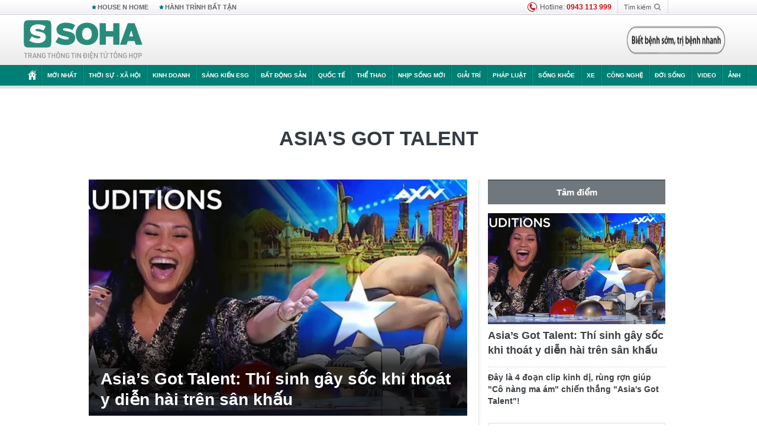

--- FILE ---
content_type: application/javascript
request_url: https://static.mediacdn.vn/soha.vn/web_js/20240118/soha.list-ispopup.min.js
body_size: 68426
content:
function formatBeforeAfterDate(t){if(null==t||""==t)return"";var e=new Date(t);return"Tháng "+(e.getMonth()+1)+", "+e.getFullYear()}!function(t){"function"==typeof define&&define.amd?define(["jquery"],t):t(jQuery)}((function(t){t.timeago=function(e){return e instanceof Date?n(e):n("string"==typeof e?t.timeago.parse(e):"number"==typeof e?new Date(e):t.timeago.datetime(e))};var e=t.timeago;t.extend(t.timeago,{settings:{refreshMillis:6e4,allowPast:!0,allowFuture:!1,localeTitle:!1,cutoff:0,strings:{prefixAgo:null,prefixFromNow:null,suffixAgo:"trước",suffixFromNow:"from now",inPast:"any moment now",seconds:"chưa đến 1 phút",minute:"1 phút",minutes:"%d phút",hour:"1 giờ",hours:"%d giờ",day:"1 ngày",days:"%d ngày",month:"1 tháng",months:"%d tháng",year:"1 năm",years:"%d năm",wordSeparator:" ",numbers:[]}},inWords:function(e){if(!this.settings.allowPast&&!this.settings.allowFuture)throw"timeago allowPast and allowFuture settings can not both be set to false.";var i=this.settings.strings,o=i.prefixAgo,n=i.suffixAgo;if(this.settings.allowFuture&&e<0&&(o=i.prefixFromNow,n=i.suffixFromNow),!this.settings.allowPast&&e>=0)return this.settings.strings.inPast;var s=Math.abs(e)/1e3,a=s/60,r=a/60,l=r/24,h=l/365;function c(o,n){var s=t.isFunction(o)?o(n,e):o,a=i.numbers&&i.numbers[n]||n;return s.replace(/%d/i,a)}var d=s<45&&c(i.seconds,Math.round(s))||s<90&&c(i.minute,1)||a<45&&c(i.minutes,Math.round(a))||a<90&&c(i.hour,1)||r<24&&c(i.hours,Math.round(r))||r<42&&c(i.day,1)||l<30&&c(i.days,Math.round(l))||l<45&&c(i.month,1)||l<365&&c(i.months,Math.round(l/30))||h<1.5&&c(i.year,1)||c(i.years,Math.round(h)),p=i.wordSeparator||"";return void 0===i.wordSeparator&&(p=" "),t.trim([o,d,n].join(p))},parse:function(e){var i=t.trim(e);return i=(i=(i=(i=(i=i.replace(/\.\d+/,"")).replace(/-/,"/").replace(/-/,"/")).replace(/T/," ").replace(/Z/," UTC")).replace(/([\+\-]\d\d)\:?(\d\d)/," $1$2")).replace(/([\+\-]\d\d)$/," $100"),new Date(i)},datetime:function(i){var o=e.isTime(i)?t(i).attr("datetime"):t(i).attr("title");return e.parse(o)},isTime:function(e){return"time"===t(e).get(0).tagName.toLowerCase()}});var i={init:function(){var i=t.proxy(o,this);i();var n=e.settings;n.refreshMillis>0&&(this._timeagoInterval=setInterval(i,n.refreshMillis))},update:function(i){var n=e.parse(i);t(this).data("timeago",{datetime:n}),e.settings.localeTitle&&t(this).attr("title",n.toLocaleString()),o.apply(this)},updateFromDOM:function(){t(this).data("timeago",{datetime:e.parse(e.isTime(this)?t(this).attr("datetime"):t(this).attr("title"))}),o.apply(this)},dispose:function(){this._timeagoInterval&&(window.clearInterval(this._timeagoInterval),this._timeagoInterval=null)}};function o(){if(!t.contains(document.documentElement,this))return t(this).timeago("dispose"),this;var i=function(i){if(!(i=t(i)).data("timeago")){i.data("timeago",{datetime:e.datetime(i)});var o=t.trim(i.text());e.settings.localeTitle?i.attr("title",i.data("timeago").datetime.toLocaleString()):!(o.length>0)||e.isTime(i)&&i.attr("title")||i.attr("title",o)}return i.data("timeago")}(this),o=e.settings;return isNaN(i.datetime)||(0==o.cutoff||Math.abs(s(i.datetime))<o.cutoff)&&t(this).text(n(i.datetime)),this}function n(t){return e.inWords(s(t))}function s(t){return(new Date).getTime()-t.getTime()}t.fn.timeago=function(t,e){var o=t?i[t]:i.init;if(!o)throw new Error("Unknown function name '"+t+"' for timeago");return this.each((function(){o.call(this,e)})),this},document.createElement("abbr"),document.createElement("time")})),function(t,e){function i(e,i){var n,s,a,r=e.nodeName.toLowerCase();return"area"===r?(s=(n=e.parentNode).name,!(!e.href||!s||"map"!==n.nodeName.toLowerCase())&&(!!(a=t("img[usemap=#"+s+"]")[0])&&o(a))):(/input|select|textarea|button|object/.test(r)?!e.disabled:"a"===r&&e.href||i)&&o(e)}function o(e){return t.expr.filters.visible(e)&&!t(e).parents().addBack().filter((function(){return"hidden"===t.css(this,"visibility")})).length}var n=0,s=/^ui-id-\d+$/;t.ui=t.ui||{},t.ui.version||(t.extend(t.ui,{version:"1.10.1",keyCode:{BACKSPACE:8,COMMA:188,DELETE:46,DOWN:40,END:35,ENTER:13,ESCAPE:27,HOME:36,LEFT:37,NUMPAD_ADD:107,NUMPAD_DECIMAL:110,NUMPAD_DIVIDE:111,NUMPAD_ENTER:108,NUMPAD_MULTIPLY:106,NUMPAD_SUBTRACT:109,PAGE_DOWN:34,PAGE_UP:33,PERIOD:190,RIGHT:39,SPACE:32,TAB:9,UP:38}}),t.fn.extend({_focus:t.fn.focus,focus:function(e,i){return"number"==typeof e?this.each((function(){var o=this;setTimeout((function(){t(o).focus(),i&&i.call(o)}),e)})):this._focus.apply(this,arguments)},scrollParent:function(){var e;return e=t.ui.ie&&/(static|relative)/.test(this.css("position"))||/absolute/.test(this.css("position"))?this.parents().filter((function(){return/(relative|absolute|fixed)/.test(t.css(this,"position"))&&/(auto|scroll)/.test(t.css(this,"overflow")+t.css(this,"overflow-y")+t.css(this,"overflow-x"))})).eq(0):this.parents().filter((function(){return/(auto|scroll)/.test(t.css(this,"overflow")+t.css(this,"overflow-y")+t.css(this,"overflow-x"))})).eq(0),/fixed/.test(this.css("position"))||!e.length?t(document):e},zIndex:function(i){if(i!==e)return this.css("zIndex",i);if(this.length)for(var o,n,s=t(this[0]);s.length&&s[0]!==document;){if(("absolute"===(o=s.css("position"))||"relative"===o||"fixed"===o)&&(n=parseInt(s.css("zIndex"),10),!isNaN(n)&&0!==n))return n;s=s.parent()}return 0},uniqueId:function(){return this.each((function(){this.id||(this.id="ui-id-"+ ++n)}))},removeUniqueId:function(){return this.each((function(){s.test(this.id)&&t(this).removeAttr("id")}))}}),t.extend(t.expr[":"],{data:t.expr.createPseudo?t.expr.createPseudo((function(e){return function(i){return!!t.data(i,e)}})):function(e,i,o){return!!t.data(e,o[3])},focusable:function(e){return i(e,!isNaN(t.attr(e,"tabindex")))},tabbable:function(e){var o=t.attr(e,"tabindex"),n=isNaN(o);return(n||o>=0)&&i(e,!n)}}),t("<a>").outerWidth(1).jquery||t.each(["Width","Height"],(function(i,o){function n(e,i,o,n){return t.each(s,(function(){i-=parseFloat(t.css(e,"padding"+this))||0,o&&(i-=parseFloat(t.css(e,"border"+this+"Width"))||0),n&&(i-=parseFloat(t.css(e,"margin"+this))||0)})),i}var s="Width"===o?["Left","Right"]:["Top","Bottom"],a=o.toLowerCase(),r={innerWidth:t.fn.innerWidth,innerHeight:t.fn.innerHeight,outerWidth:t.fn.outerWidth,outerHeight:t.fn.outerHeight};t.fn["inner"+o]=function(i){return i===e?r["inner"+o].call(this):this.each((function(){t(this).css(a,n(this,i)+"px")}))},t.fn["outer"+o]=function(e,i){return"number"!=typeof e?r["outer"+o].call(this,e):this.each((function(){t(this).css(a,n(this,e,!0,i)+"px")}))}})),t.fn.addBack||(t.fn.addBack=function(t){return this.add(null==t?this.prevObject:this.prevObject.filter(t))}),t("<a>").data("a-b","a").removeData("a-b").data("a-b")&&(t.fn.removeData=function(e){return function(i){return arguments.length?e.call(this,t.camelCase(i)):e.call(this)}}(t.fn.removeData)),t.ui.ie=!!/msie [\w.]+/.exec(navigator.userAgent.toLowerCase()),t.support.selectstart="onselectstart"in document.createElement("div"),t.fn.extend({disableSelection:function(){return this.bind((t.support.selectstart?"selectstart":"mousedown")+".ui-disableSelection",(function(t){t.preventDefault()}))},enableSelection:function(){return this.unbind(".ui-disableSelection")}}),t.extend(t.ui,{plugin:{add:function(e,i,o){var n,s=t.ui[e].prototype;for(n in o)s.plugins[n]=s.plugins[n]||[],s.plugins[n].push([i,o[n]])},call:function(t,e,i){var o,n=t.plugins[e];if(n&&t.element[0].parentNode&&11!==t.element[0].parentNode.nodeType)for(o=0;o<n.length;o++)t.options[n[o][0]]&&n[o][1].apply(t.element,i)}},hasScroll:function(e,i){if("hidden"===t(e).css("overflow"))return!1;var o=i&&"left"===i?"scrollLeft":"scrollTop",n=!1;return e[o]>0||(e[o]=1,n=e[o]>0,e[o]=0,n)}}))}(jQuery),function(t,e){var i=0,o=Array.prototype.slice,n=t.cleanData;t.cleanData=function(e){for(var i,o=0;null!=(i=e[o]);o++)try{t(i).triggerHandler("remove")}catch(t){}n(e)},t.widget=function(e,i,o){var n,s,a,r,l={},h=e.split(".")[0];e=e.split(".")[1],n=h+"-"+e,o||(o=i,i=t.Widget),t.expr[":"][n.toLowerCase()]=function(e){return!!t.data(e,n)},t[h]=t[h]||{},s=t[h][e],a=t[h][e]=function(t,e){if(!this._createWidget)return new a(t,e);arguments.length&&this._createWidget(t,e)},t.extend(a,s,{version:o.version,_proto:t.extend({},o),_childConstructors:[]}),(r=new i).options=t.widget.extend({},r.options),t.each(o,(function(e,o){t.isFunction(o)?l[e]=function(){var t=function(){return i.prototype[e].apply(this,arguments)},n=function(t){return i.prototype[e].apply(this,t)};return function(){var e,i=this._super,s=this._superApply;return this._super=t,this._superApply=n,e=o.apply(this,arguments),this._super=i,this._superApply=s,e}}():l[e]=o})),a.prototype=t.widget.extend(r,{widgetEventPrefix:s?r.widgetEventPrefix:e},l,{constructor:a,namespace:h,widgetName:e,widgetFullName:n}),s?(t.each(s._childConstructors,(function(e,i){var o=i.prototype;t.widget(o.namespace+"."+o.widgetName,a,i._proto)})),delete s._childConstructors):i._childConstructors.push(a),t.widget.bridge(e,a)},t.widget.extend=function(i){for(var n,s,a=o.call(arguments,1),r=0,l=a.length;r<l;r++)for(n in a[r])s=a[r][n],a[r].hasOwnProperty(n)&&s!==e&&(t.isPlainObject(s)?i[n]=t.isPlainObject(i[n])?t.widget.extend({},i[n],s):t.widget.extend({},s):i[n]=s);return i},t.widget.bridge=function(i,n){var s=n.prototype.widgetFullName||i;t.fn[i]=function(a){var r="string"==typeof a,l=o.call(arguments,1),h=this;return a=!r&&l.length?t.widget.extend.apply(null,[a].concat(l)):a,r?this.each((function(){var o,n=t.data(this,s);return n?t.isFunction(n[a])&&"_"!==a.charAt(0)?(o=n[a].apply(n,l))!==n&&o!==e?(h=o&&o.jquery?h.pushStack(o.get()):o,!1):void 0:t.error("no such method '"+a+"' for "+i+" widget instance"):t.error("cannot call methods on "+i+" prior to initialization; attempted to call method '"+a+"'")})):this.each((function(){var e=t.data(this,s);e?e.option(a||{})._init():t.data(this,s,new n(a,this))})),h}},t.Widget=function(){},t.Widget._childConstructors=[],t.Widget.prototype={widgetName:"widget",widgetEventPrefix:"",defaultElement:"<div>",options:{disabled:!1,create:null},_createWidget:function(e,o){o=t(o||this.defaultElement||this)[0],this.element=t(o),this.uuid=i++,this.eventNamespace="."+this.widgetName+this.uuid,this.options=t.widget.extend({},this.options,this._getCreateOptions(),e),this.bindings=t(),this.hoverable=t(),this.focusable=t(),o!==this&&(t.data(o,this.widgetFullName,this),this._on(!0,this.element,{remove:function(t){t.target===o&&this.destroy()}}),this.document=t(o.style?o.ownerDocument:o.document||o),this.window=t(this.document[0].defaultView||this.document[0].parentWindow)),this._create(),this._trigger("create",null,this._getCreateEventData()),this._init()},_getCreateOptions:t.noop,_getCreateEventData:t.noop,_create:t.noop,_init:t.noop,destroy:function(){this._destroy(),this.element.unbind(this.eventNamespace).removeData(this.widgetName).removeData(this.widgetFullName).removeData(t.camelCase(this.widgetFullName)),this.widget().unbind(this.eventNamespace).removeAttr("aria-disabled").removeClass(this.widgetFullName+"-disabled ui-state-disabled"),this.bindings.unbind(this.eventNamespace),this.hoverable.removeClass("ui-state-hover"),this.focusable.removeClass("ui-state-focus")},_destroy:t.noop,widget:function(){return this.element},option:function(i,o){var n,s,a,r=i;if(0===arguments.length)return t.widget.extend({},this.options);if("string"==typeof i)if(r={},n=i.split("."),i=n.shift(),n.length){for(s=r[i]=t.widget.extend({},this.options[i]),a=0;a<n.length-1;a++)s[n[a]]=s[n[a]]||{},s=s[n[a]];if(i=n.pop(),o===e)return s[i]===e?null:s[i];s[i]=o}else{if(o===e)return this.options[i]===e?null:this.options[i];r[i]=o}return this._setOptions(r),this},_setOptions:function(t){var e;for(e in t)this._setOption(e,t[e]);return this},_setOption:function(t,e){return this.options[t]=e,"disabled"===t&&(this.widget().toggleClass(this.widgetFullName+"-disabled ui-state-disabled",!!e).attr("aria-disabled",e),this.hoverable.removeClass("ui-state-hover"),this.focusable.removeClass("ui-state-focus")),this},enable:function(){return this._setOption("disabled",!1)},disable:function(){return this._setOption("disabled",!0)},_on:function(e,i,o){var n,s=this;"boolean"!=typeof e&&(o=i,i=e,e=!1),o?(i=n=t(i),this.bindings=this.bindings.add(i)):(o=i,i=this.element,n=this.widget()),t.each(o,(function(o,a){function r(){if(e||!0!==s.options.disabled&&!t(this).hasClass("ui-state-disabled"))return("string"==typeof a?s[a]:a).apply(s,arguments)}"string"!=typeof a&&(r.guid=a.guid=a.guid||r.guid||t.guid++);var l=o.match(/^(\w+)\s*(.*)$/),h=l[1]+s.eventNamespace,c=l[2];c?n.delegate(c,h,r):i.bind(h,r)}))},_off:function(t,e){e=(e||"").split(" ").join(this.eventNamespace+" ")+this.eventNamespace,t.unbind(e).undelegate(e)},_delay:function(t,e){var i=this;return setTimeout((function(){return("string"==typeof t?i[t]:t).apply(i,arguments)}),e||0)},_hoverable:function(e){this.hoverable=this.hoverable.add(e),this._on(e,{mouseenter:function(e){t(e.currentTarget).addClass("ui-state-hover")},mouseleave:function(e){t(e.currentTarget).removeClass("ui-state-hover")}})},_focusable:function(e){this.focusable=this.focusable.add(e),this._on(e,{focusin:function(e){t(e.currentTarget).addClass("ui-state-focus")},focusout:function(e){t(e.currentTarget).removeClass("ui-state-focus")}})},_trigger:function(e,i,o){var n,s,a=this.options[e];if(o=o||{},(i=t.Event(i)).type=(e===this.widgetEventPrefix?e:this.widgetEventPrefix+e).toLowerCase(),i.target=this.element[0],s=i.originalEvent)for(n in s)n in i||(i[n]=s[n]);return this.element.trigger(i,o),!(t.isFunction(a)&&!1===a.apply(this.element[0],[i].concat(o))||i.isDefaultPrevented())}},t.each({show:"fadeIn",hide:"fadeOut"},(function(e,i){t.Widget.prototype["_"+e]=function(o,n,s){"string"==typeof n&&(n={effect:n});var a,r=n?!0===n||"number"==typeof n?i:n.effect||i:e;"number"==typeof(n=n||{})&&(n={duration:n}),a=!t.isEmptyObject(n),n.complete=s,n.delay&&o.delay(n.delay),a&&t.effects&&t.effects.effect[r]?o[e](n):r!==e&&o[r]?o[r](n.duration,n.easing,s):o.queue((function(i){t(this)[e](),s&&s.call(o[0]),i()}))}}))}(jQuery),function(t,e){var i=!1;t(document).mouseup((function(){i=!1})),t.widget("ui.mouse",{version:"1.10.1",options:{cancel:"input,textarea,button,select,option",distance:1,delay:0},_mouseInit:function(){var e=this;this.element.bind("mousedown."+this.widgetName,(function(t){return e._mouseDown(t)})).bind("click."+this.widgetName,(function(i){if(!0===t.data(i.target,e.widgetName+".preventClickEvent"))return t.removeData(i.target,e.widgetName+".preventClickEvent"),i.stopImmediatePropagation(),!1})),this.started=!1},_mouseDestroy:function(){this.element.unbind("."+this.widgetName),this._mouseMoveDelegate&&t(document).unbind("mousemove."+this.widgetName,this._mouseMoveDelegate).unbind("mouseup."+this.widgetName,this._mouseUpDelegate)},_mouseDown:function(e){if(!i){this._mouseStarted&&this._mouseUp(e),this._mouseDownEvent=e;var o=this,n=1===e.which,s=!("string"!=typeof this.options.cancel||!e.target.nodeName)&&t(e.target).closest(this.options.cancel).length;return!(n&&!s&&this._mouseCapture(e))||(this.mouseDelayMet=!this.options.delay,this.mouseDelayMet||(this._mouseDelayTimer=setTimeout((function(){o.mouseDelayMet=!0}),this.options.delay)),this._mouseDistanceMet(e)&&this._mouseDelayMet(e)&&(this._mouseStarted=!1!==this._mouseStart(e),!this._mouseStarted)?(e.preventDefault(),!0):(!0===t.data(e.target,this.widgetName+".preventClickEvent")&&t.removeData(e.target,this.widgetName+".preventClickEvent"),this._mouseMoveDelegate=function(t){return o._mouseMove(t)},this._mouseUpDelegate=function(t){return o._mouseUp(t)},t(document).bind("mousemove."+this.widgetName,this._mouseMoveDelegate).bind("mouseup."+this.widgetName,this._mouseUpDelegate),e.preventDefault(),i=!0,!0))}},_mouseMove:function(e){return t.ui.ie&&(!document.documentMode||document.documentMode<9)&&!e.button?this._mouseUp(e):this._mouseStarted?(this._mouseDrag(e),e.preventDefault()):(this._mouseDistanceMet(e)&&this._mouseDelayMet(e)&&(this._mouseStarted=!1!==this._mouseStart(this._mouseDownEvent,e),this._mouseStarted?this._mouseDrag(e):this._mouseUp(e)),!this._mouseStarted)},_mouseUp:function(e){return t(document).unbind("mousemove."+this.widgetName,this._mouseMoveDelegate).unbind("mouseup."+this.widgetName,this._mouseUpDelegate),this._mouseStarted&&(this._mouseStarted=!1,e.target===this._mouseDownEvent.target&&t.data(e.target,this.widgetName+".preventClickEvent",!0),this._mouseStop(e)),!1},_mouseDistanceMet:function(t){return Math.max(Math.abs(this._mouseDownEvent.pageX-t.pageX),Math.abs(this._mouseDownEvent.pageY-t.pageY))>=this.options.distance},_mouseDelayMet:function(){return this.mouseDelayMet},_mouseStart:function(){},_mouseDrag:function(){},_mouseStop:function(){},_mouseCapture:function(){return!0}})}(jQuery),function(t,e){function i(t,e,i){return[parseFloat(t[0])*(p.test(t[0])?e/100:1),parseFloat(t[1])*(p.test(t[1])?i/100:1)]}function o(e,i){return parseInt(t.css(e,i),10)||0}t.ui=t.ui||{};var n,s=Math.max,a=Math.abs,r=Math.round,l=/left|center|right/,h=/top|center|bottom/,c=/[\+\-]\d+(\.[\d]+)?%?/,d=/^\w+/,p=/%$/,u=t.fn.position;t.position={scrollbarWidth:function(){if(undefined!==n)return n;var e,i,o=t("<div style='display:block;width:50px;height:50px;overflow:hidden;'><div style='height:100px;width:auto;'></div></div>"),s=o.children()[0];return t("body").append(o),e=s.offsetWidth,o.css("overflow","scroll"),e===(i=s.offsetWidth)&&(i=o[0].clientWidth),o.remove(),n=e-i},getScrollInfo:function(e){var i=e.isWindow?"":e.element.css("overflow-x"),o=e.isWindow?"":e.element.css("overflow-y"),n="scroll"===i||"auto"===i&&e.width<e.element[0].scrollWidth,s="scroll"===o||"auto"===o&&e.height<e.element[0].scrollHeight;return{width:n?t.position.scrollbarWidth():0,height:s?t.position.scrollbarWidth():0}},getWithinInfo:function(e){var i=t(e||window),o=t.isWindow(i[0]);return{element:i,isWindow:o,offset:i.offset()||{left:0,top:0},scrollLeft:i.scrollLeft(),scrollTop:i.scrollTop(),width:o?i.width():i.outerWidth(),height:o?i.height():i.outerHeight()}}},t.fn.position=function(e){if(!e||!e.of)return u.apply(this,arguments);e=t.extend({},e);var n,p,f,m,g,v,w=t(e.of),b=t.position.getWithinInfo(e.within),y=t.position.getScrollInfo(b),x=(e.collision||"flip").split(" "),_={};return v=function(e){var i=e[0];return 9===i.nodeType?{width:e.width(),height:e.height(),offset:{top:0,left:0}}:t.isWindow(i)?{width:e.width(),height:e.height(),offset:{top:e.scrollTop(),left:e.scrollLeft()}}:i.preventDefault?{width:0,height:0,offset:{top:i.pageY,left:i.pageX}}:{width:e.outerWidth(),height:e.outerHeight(),offset:e.offset()}}(w),w[0].preventDefault&&(e.at="left top"),p=v.width,f=v.height,m=v.offset,g=t.extend({},m),t.each(["my","at"],(function(){var t,i,o=(e[this]||"").split(" ");1===o.length&&(o=l.test(o[0])?o.concat(["center"]):h.test(o[0])?["center"].concat(o):["center","center"]),o[0]=l.test(o[0])?o[0]:"center",o[1]=h.test(o[1])?o[1]:"center",t=c.exec(o[0]),i=c.exec(o[1]),_[this]=[t?t[0]:0,i?i[0]:0],e[this]=[d.exec(o[0])[0],d.exec(o[1])[0]]})),1===x.length&&(x[1]=x[0]),"right"===e.at[0]?g.left+=p:"center"===e.at[0]&&(g.left+=p/2),"bottom"===e.at[1]?g.top+=f:"center"===e.at[1]&&(g.top+=f/2),n=i(_.at,p,f),g.left+=n[0],g.top+=n[1],this.each((function(){var l,h,c=t(this),d=c.outerWidth(),u=c.outerHeight(),v=o(this,"marginLeft"),$=o(this,"marginTop"),C=d+v+o(this,"marginRight")+y.width,P=u+$+o(this,"marginBottom")+y.height,k=t.extend({},g),T=i(_.my,c.outerWidth(),c.outerHeight());"right"===e.my[0]?k.left-=d:"center"===e.my[0]&&(k.left-=d/2),"bottom"===e.my[1]?k.top-=u:"center"===e.my[1]&&(k.top-=u/2),k.left+=T[0],k.top+=T[1],t.support.offsetFractions||(k.left=r(k.left),k.top=r(k.top)),l={marginLeft:v,marginTop:$},t.each(["left","top"],(function(i,o){t.ui.position[x[i]]&&t.ui.position[x[i]][o](k,{targetWidth:p,targetHeight:f,elemWidth:d,elemHeight:u,collisionPosition:l,collisionWidth:C,collisionHeight:P,offset:[n[0]+T[0],n[1]+T[1]],my:e.my,at:e.at,within:b,elem:c})})),e.using&&(h=function(t){var i=m.left-k.left,o=i+p-d,n=m.top-k.top,r=n+f-u,l={target:{element:w,left:m.left,top:m.top,width:p,height:f},element:{element:c,left:k.left,top:k.top,width:d,height:u},horizontal:o<0?"left":i>0?"right":"center",vertical:r<0?"top":n>0?"bottom":"middle"};p<d&&a(i+o)<p&&(l.horizontal="center"),f<u&&a(n+r)<f&&(l.vertical="middle"),s(a(i),a(o))>s(a(n),a(r))?l.important="horizontal":l.important="vertical",e.using.call(this,t,l)}),c.offset(t.extend(k,{using:h}))}))},t.ui.position={fit:{left:function(t,e){var i,o=e.within,n=o.isWindow?o.scrollLeft:o.offset.left,a=o.width,r=t.left-e.collisionPosition.marginLeft,l=n-r,h=r+e.collisionWidth-a-n;e.collisionWidth>a?l>0&&h<=0?(i=t.left+l+e.collisionWidth-a-n,t.left+=l-i):t.left=h>0&&l<=0?n:l>h?n+a-e.collisionWidth:n:l>0?t.left+=l:h>0?t.left-=h:t.left=s(t.left-r,t.left)},top:function(t,e){var i,o=e.within,n=o.isWindow?o.scrollTop:o.offset.top,a=e.within.height,r=t.top-e.collisionPosition.marginTop,l=n-r,h=r+e.collisionHeight-a-n;e.collisionHeight>a?l>0&&h<=0?(i=t.top+l+e.collisionHeight-a-n,t.top+=l-i):t.top=h>0&&l<=0?n:l>h?n+a-e.collisionHeight:n:l>0?t.top+=l:h>0?t.top-=h:t.top=s(t.top-r,t.top)}},flip:{left:function(t,e){var i,o,n=e.within,s=n.offset.left+n.scrollLeft,r=n.width,l=n.isWindow?n.scrollLeft:n.offset.left,h=t.left-e.collisionPosition.marginLeft,c=h-l,d=h+e.collisionWidth-r-l,p="left"===e.my[0]?-e.elemWidth:"right"===e.my[0]?e.elemWidth:0,u="left"===e.at[0]?e.targetWidth:"right"===e.at[0]?-e.targetWidth:0,f=-2*e.offset[0];c<0?((i=t.left+p+u+f+e.collisionWidth-r-s)<0||i<a(c))&&(t.left+=p+u+f):d>0&&((o=t.left-e.collisionPosition.marginLeft+p+u+f-l)>0||a(o)<d)&&(t.left+=p+u+f)},top:function(t,e){var i,o,n=e.within,s=n.offset.top+n.scrollTop,r=n.height,l=n.isWindow?n.scrollTop:n.offset.top,h=t.top-e.collisionPosition.marginTop,c=h-l,d=h+e.collisionHeight-r-l,p="top"===e.my[1]?-e.elemHeight:"bottom"===e.my[1]?e.elemHeight:0,u="top"===e.at[1]?e.targetHeight:"bottom"===e.at[1]?-e.targetHeight:0,f=-2*e.offset[1];c<0?(o=t.top+p+u+f+e.collisionHeight-r-s,t.top+p+u+f>c&&(o<0||o<a(c))&&(t.top+=p+u+f)):d>0&&(i=t.top-e.collisionPosition.marginTop+p+u+f-l,t.top+p+u+f>d&&(i>0||a(i)<d)&&(t.top+=p+u+f))}},flipfit:{left:function(){t.ui.position.flip.left.apply(this,arguments),t.ui.position.fit.left.apply(this,arguments)},top:function(){t.ui.position.flip.top.apply(this,arguments),t.ui.position.fit.top.apply(this,arguments)}}},function(){var e,i,o,n,s,a=document.getElementsByTagName("body")[0],r=document.createElement("div");for(s in e=document.createElement(a?"div":"body"),o={visibility:"hidden",width:0,height:0,border:0,margin:0,background:"none"},a&&t.extend(o,{position:"absolute",left:"-1000px",top:"-1000px"}),o)e.style[s]=o[s];e.appendChild(r),(i=a||document.documentElement).insertBefore(e,i.firstChild),r.style.cssText="position: absolute; left: 10.7432222px;",n=t(r).offset().left,t.support.offsetFractions=n>10&&n<11,e.innerHTML="",i.removeChild(e)}()}(jQuery),function(t,e){t.widget("ui.draggable",t.ui.mouse,{version:"1.10.1",widgetEventPrefix:"drag",options:{addClasses:!0,appendTo:"parent",axis:!1,connectToSortable:!1,containment:!1,cursor:"auto",cursorAt:!1,grid:!1,handle:!1,helper:"original",iframeFix:!1,opacity:!1,refreshPositions:!1,revert:!1,revertDuration:500,scope:"default",scroll:!0,scrollSensitivity:20,scrollSpeed:20,snap:!1,snapMode:"both",snapTolerance:20,stack:!1,zIndex:!1,drag:null,start:null,stop:null},_create:function(){"original"===this.options.helper&&!/^(?:r|a|f)/.test(this.element.css("position"))&&(this.element[0].style.position="relative"),this.options.addClasses&&this.element.addClass("ui-draggable"),this.options.disabled&&this.element.addClass("ui-draggable-disabled"),this._mouseInit()},_destroy:function(){this.element.removeClass("ui-draggable ui-draggable-dragging ui-draggable-disabled"),this._mouseDestroy()},_mouseCapture:function(e){var i=this.options;return!(this.helper||i.disabled||t(e.target).closest(".ui-resizable-handle").length>0)&&(this.handle=this._getHandle(e),!!this.handle&&(t(!0===i.iframeFix?"iframe":i.iframeFix).each((function(){t("<div class='ui-draggable-iframeFix' style='background: #fff;'></div>").css({width:this.offsetWidth+"px",height:this.offsetHeight+"px",position:"absolute",opacity:"0.001",zIndex:1e3}).css(t(this).offset()).appendTo("body")})),!0))},_mouseStart:function(e){var i=this.options;return this.helper=this._createHelper(e),this.helper.addClass("ui-draggable-dragging"),this._cacheHelperProportions(),t.ui.ddmanager&&(t.ui.ddmanager.current=this),this._cacheMargins(),this.cssPosition=this.helper.css("position"),this.scrollParent=this.helper.scrollParent(),this.offset=this.positionAbs=this.element.offset(),this.offset={top:this.offset.top-this.margins.top,left:this.offset.left-this.margins.left},t.extend(this.offset,{click:{left:e.pageX-this.offset.left,top:e.pageY-this.offset.top},parent:this._getParentOffset(),relative:this._getRelativeOffset()}),this.originalPosition=this.position=this._generatePosition(e),this.originalPageX=e.pageX,this.originalPageY=e.pageY,i.cursorAt&&this._adjustOffsetFromHelper(i.cursorAt),i.containment&&this._setContainment(),!1===this._trigger("start",e)?(this._clear(),!1):(this._cacheHelperProportions(),t.ui.ddmanager&&!i.dropBehaviour&&t.ui.ddmanager.prepareOffsets(this,e),this._mouseDrag(e,!0),t.ui.ddmanager&&t.ui.ddmanager.dragStart(this,e),!0)},_mouseDrag:function(e,i){if(this.position=this._generatePosition(e),this.positionAbs=this._convertPositionTo("absolute"),!i){var o=this._uiHash();if(!1===this._trigger("drag",e,o))return this._mouseUp({}),!1;this.position=o.position}return this.options.axis&&"y"===this.options.axis||(this.helper[0].style.left=this.position.left+"px"),this.options.axis&&"x"===this.options.axis||(this.helper[0].style.top=this.position.top+"px"),t.ui.ddmanager&&t.ui.ddmanager.drag(this,e),!1},_mouseStop:function(e){var i,o=this,n=!1,s=!1;for(t.ui.ddmanager&&!this.options.dropBehaviour&&(s=t.ui.ddmanager.drop(this,e)),this.dropped&&(s=this.dropped,this.dropped=!1),i=this.element[0];i&&(i=i.parentNode);)i===document&&(n=!0);return!(!n&&"original"===this.options.helper)&&("invalid"===this.options.revert&&!s||"valid"===this.options.revert&&s||!0===this.options.revert||t.isFunction(this.options.revert)&&this.options.revert.call(this.element,s)?t(this.helper).animate(this.originalPosition,parseInt(this.options.revertDuration,10),(function(){!1!==o._trigger("stop",e)&&o._clear()})):!1!==this._trigger("stop",e)&&this._clear(),!1)},_mouseUp:function(e){return t("div.ui-draggable-iframeFix").each((function(){this.parentNode.removeChild(this)})),t.ui.ddmanager&&t.ui.ddmanager.dragStop(this,e),t.ui.mouse.prototype._mouseUp.call(this,e)},cancel:function(){return this.helper.is(".ui-draggable-dragging")?this._mouseUp({}):this._clear(),this},_getHandle:function(e){var i=!this.options.handle||!t(this.options.handle,this.element).length;return t(this.options.handle,this.element).find("*").addBack().each((function(){this===e.target&&(i=!0)})),i},_createHelper:function(e){var i=this.options,o=t.isFunction(i.helper)?t(i.helper.apply(this.element[0],[e])):"clone"===i.helper?this.element.clone().removeAttr("id"):this.element;return o.parents("body").length||o.appendTo("parent"===i.appendTo?this.element[0].parentNode:i.appendTo),o[0]!==this.element[0]&&!/(fixed|absolute)/.test(o.css("position"))&&o.css("position","absolute"),o},_adjustOffsetFromHelper:function(e){"string"==typeof e&&(e=e.split(" ")),t.isArray(e)&&(e={left:+e[0],top:+e[1]||0}),"left"in e&&(this.offset.click.left=e.left+this.margins.left),"right"in e&&(this.offset.click.left=this.helperProportions.width-e.right+this.margins.left),"top"in e&&(this.offset.click.top=e.top+this.margins.top),"bottom"in e&&(this.offset.click.top=this.helperProportions.height-e.bottom+this.margins.top)},_getParentOffset:function(){this.offsetParent=this.helper.offsetParent();var e=this.offsetParent.offset();return"absolute"===this.cssPosition&&this.scrollParent[0]!==document&&t.contains(this.scrollParent[0],this.offsetParent[0])&&(e.left+=this.scrollParent.scrollLeft(),e.top+=this.scrollParent.scrollTop()),(this.offsetParent[0]===document.body||this.offsetParent[0].tagName&&"html"===this.offsetParent[0].tagName.toLowerCase()&&t.ui.ie)&&(e={top:0,left:0}),{top:e.top+(parseInt(this.offsetParent.css("borderTopWidth"),10)||0),left:e.left+(parseInt(this.offsetParent.css("borderLeftWidth"),10)||0)}},_getRelativeOffset:function(){if("relative"===this.cssPosition){var t=this.element.position();return{top:t.top-(parseInt(this.helper.css("top"),10)||0)+this.scrollParent.scrollTop(),left:t.left-(parseInt(this.helper.css("left"),10)||0)+this.scrollParent.scrollLeft()}}return{top:0,left:0}},_cacheMargins:function(){this.margins={left:parseInt(this.element.css("marginLeft"),10)||0,top:parseInt(this.element.css("marginTop"),10)||0,right:parseInt(this.element.css("marginRight"),10)||0,bottom:parseInt(this.element.css("marginBottom"),10)||0}},_cacheHelperProportions:function(){this.helperProportions={width:this.helper.outerWidth(),height:this.helper.outerHeight()}},_setContainment:function(){var e,i,o,n=this.options;if("parent"===n.containment&&(n.containment=this.helper[0].parentNode),"document"!==n.containment&&"window"!==n.containment||(this.containment=["document"===n.containment?0:t(window).scrollLeft()-this.offset.relative.left-this.offset.parent.left,"document"===n.containment?0:t(window).scrollTop()-this.offset.relative.top-this.offset.parent.top,("document"===n.containment?0:t(window).scrollLeft())+t("document"===n.containment?document:window).width()-this.helperProportions.width-this.margins.left,("document"===n.containment?0:t(window).scrollTop())+(t("document"===n.containment?document:window).height()||document.body.parentNode.scrollHeight)-this.helperProportions.height-this.margins.top]),/^(document|window|parent)$/.test(n.containment)||n.containment.constructor===Array)n.containment.constructor===Array&&(this.containment=n.containment);else{if(!(o=(i=t(n.containment))[0]))return;e="hidden"!==t(o).css("overflow"),this.containment=[(parseInt(t(o).css("borderLeftWidth"),10)||0)+(parseInt(t(o).css("paddingLeft"),10)||0),(parseInt(t(o).css("borderTopWidth"),10)||0)+(parseInt(t(o).css("paddingTop"),10)||0),(e?Math.max(o.scrollWidth,o.offsetWidth):o.offsetWidth)-(parseInt(t(o).css("borderLeftWidth"),10)||0)-(parseInt(t(o).css("paddingRight"),10)||0)-this.helperProportions.width-this.margins.left-this.margins.right,(e?Math.max(o.scrollHeight,o.offsetHeight):o.offsetHeight)-(parseInt(t(o).css("borderTopWidth"),10)||0)-(parseInt(t(o).css("paddingBottom"),10)||0)-this.helperProportions.height-this.margins.top-this.margins.bottom],this.relative_container=i}},_convertPositionTo:function(e,i){i||(i=this.position);var o="absolute"===e?1:-1,n="absolute"!==this.cssPosition||this.scrollParent[0]!==document&&t.contains(this.scrollParent[0],this.offsetParent[0])?this.scrollParent:this.offsetParent,s=/(html|body)/i.test(n[0].tagName);return{top:i.top+this.offset.relative.top*o+this.offset.parent.top*o-("fixed"===this.cssPosition?-this.scrollParent.scrollTop():s?0:n.scrollTop())*o,left:i.left+this.offset.relative.left*o+this.offset.parent.left*o-("fixed"===this.cssPosition?-this.scrollParent.scrollLeft():s?0:n.scrollLeft())*o}},_generatePosition:function(e){var i,o,n,s,a=this.options,r="absolute"!==this.cssPosition||this.scrollParent[0]!==document&&t.contains(this.scrollParent[0],this.offsetParent[0])?this.scrollParent:this.offsetParent,l=/(html|body)/i.test(r[0].tagName),h=e.pageX,c=e.pageY;return this.originalPosition&&(this.containment&&(this.relative_container?(o=this.relative_container.offset(),i=[this.containment[0]+o.left,this.containment[1]+o.top,this.containment[2]+o.left,this.containment[3]+o.top]):i=this.containment,e.pageX-this.offset.click.left<i[0]&&(h=i[0]+this.offset.click.left),e.pageY-this.offset.click.top<i[1]&&(c=i[1]+this.offset.click.top),e.pageX-this.offset.click.left>i[2]&&(h=i[2]+this.offset.click.left),e.pageY-this.offset.click.top>i[3]&&(c=i[3]+this.offset.click.top)),a.grid&&(n=a.grid[1]?this.originalPageY+Math.round((c-this.originalPageY)/a.grid[1])*a.grid[1]:this.originalPageY,c=i?n-this.offset.click.top>=i[1]||n-this.offset.click.top>i[3]?n:n-this.offset.click.top>=i[1]?n-a.grid[1]:n+a.grid[1]:n,s=a.grid[0]?this.originalPageX+Math.round((h-this.originalPageX)/a.grid[0])*a.grid[0]:this.originalPageX,h=i?s-this.offset.click.left>=i[0]||s-this.offset.click.left>i[2]?s:s-this.offset.click.left>=i[0]?s-a.grid[0]:s+a.grid[0]:s)),{top:c-this.offset.click.top-this.offset.relative.top-this.offset.parent.top+("fixed"===this.cssPosition?-this.scrollParent.scrollTop():l?0:r.scrollTop()),left:h-this.offset.click.left-this.offset.relative.left-this.offset.parent.left+("fixed"===this.cssPosition?-this.scrollParent.scrollLeft():l?0:r.scrollLeft())}},_clear:function(){this.helper.removeClass("ui-draggable-dragging"),this.helper[0]!==this.element[0]&&!this.cancelHelperRemoval&&this.helper.remove(),this.helper=null,this.cancelHelperRemoval=!1},_trigger:function(e,i,o){return o=o||this._uiHash(),t.ui.plugin.call(this,e,[i,o]),"drag"===e&&(this.positionAbs=this._convertPositionTo("absolute")),t.Widget.prototype._trigger.call(this,e,i,o)},plugins:{},_uiHash:function(){return{helper:this.helper,position:this.position,originalPosition:this.originalPosition,offset:this.positionAbs}}}),t.ui.plugin.add("draggable","connectToSortable",{start:function(e,i){var o=t(this).data("ui-draggable"),n=o.options,s=t.extend({},i,{item:o.element});o.sortables=[],t(n.connectToSortable).each((function(){var i=t.data(this,"ui-sortable");i&&!i.options.disabled&&(o.sortables.push({instance:i,shouldRevert:i.options.revert}),i.refreshPositions(),i._trigger("activate",e,s))}))},stop:function(e,i){var o=t(this).data("ui-draggable"),n=t.extend({},i,{item:o.element});t.each(o.sortables,(function(){this.instance.isOver?(this.instance.isOver=0,o.cancelHelperRemoval=!0,this.instance.cancelHelperRemoval=!1,this.shouldRevert&&(this.instance.options.revert=!0),this.instance._mouseStop(e),this.instance.options.helper=this.instance.options._helper,"original"===o.options.helper&&this.instance.currentItem.css({top:"auto",left:"auto"})):(this.instance.cancelHelperRemoval=!1,this.instance._trigger("deactivate",e,n))}))},drag:function(e,i){var o=t(this).data("ui-draggable"),n=this;t.each(o.sortables,(function(){var s=!1,a=this;this.instance.positionAbs=o.positionAbs,this.instance.helperProportions=o.helperProportions,this.instance.offset.click=o.offset.click,this.instance._intersectsWith(this.instance.containerCache)&&(s=!0,t.each(o.sortables,(function(){return this.instance.positionAbs=o.positionAbs,this.instance.helperProportions=o.helperProportions,this.instance.offset.click=o.offset.click,this!==a&&this.instance._intersectsWith(this.instance.containerCache)&&t.contains(a.instance.element[0],this.instance.element[0])&&(s=!1),s}))),s?(this.instance.isOver||(this.instance.isOver=1,this.instance.currentItem=t(n).clone().removeAttr("id").appendTo(this.instance.element).data("ui-sortable-item",!0),this.instance.options._helper=this.instance.options.helper,this.instance.options.helper=function(){return i.helper[0]},e.target=this.instance.currentItem[0],this.instance._mouseCapture(e,!0),this.instance._mouseStart(e,!0,!0),this.instance.offset.click.top=o.offset.click.top,this.instance.offset.click.left=o.offset.click.left,this.instance.offset.parent.left-=o.offset.parent.left-this.instance.offset.parent.left,this.instance.offset.parent.top-=o.offset.parent.top-this.instance.offset.parent.top,o._trigger("toSortable",e),o.dropped=this.instance.element,o.currentItem=o.element,this.instance.fromOutside=o),this.instance.currentItem&&this.instance._mouseDrag(e)):this.instance.isOver&&(this.instance.isOver=0,this.instance.cancelHelperRemoval=!0,this.instance.options.revert=!1,this.instance._trigger("out",e,this.instance._uiHash(this.instance)),this.instance._mouseStop(e,!0),this.instance.options.helper=this.instance.options._helper,this.instance.currentItem.remove(),this.instance.placeholder&&this.instance.placeholder.remove(),o._trigger("fromSortable",e),o.dropped=!1)}))}}),t.ui.plugin.add("draggable","cursor",{start:function(){var e=t("body"),i=t(this).data("ui-draggable").options;e.css("cursor")&&(i._cursor=e.css("cursor")),e.css("cursor",i.cursor)},stop:function(){var e=t(this).data("ui-draggable").options;e._cursor&&t("body").css("cursor",e._cursor)}}),t.ui.plugin.add("draggable","opacity",{start:function(e,i){var o=t(i.helper),n=t(this).data("ui-draggable").options;o.css("opacity")&&(n._opacity=o.css("opacity")),o.css("opacity",n.opacity)},stop:function(e,i){var o=t(this).data("ui-draggable").options;o._opacity&&t(i.helper).css("opacity",o._opacity)}}),t.ui.plugin.add("draggable","scroll",{start:function(){var e=t(this).data("ui-draggable");e.scrollParent[0]!==document&&"HTML"!==e.scrollParent[0].tagName&&(e.overflowOffset=e.scrollParent.offset())},drag:function(e){var i=t(this).data("ui-draggable"),o=i.options,n=!1;i.scrollParent[0]!==document&&"HTML"!==i.scrollParent[0].tagName?(o.axis&&"x"===o.axis||(i.overflowOffset.top+i.scrollParent[0].offsetHeight-e.pageY<o.scrollSensitivity?i.scrollParent[0].scrollTop=n=i.scrollParent[0].scrollTop+o.scrollSpeed:e.pageY-i.overflowOffset.top<o.scrollSensitivity&&(i.scrollParent[0].scrollTop=n=i.scrollParent[0].scrollTop-o.scrollSpeed)),o.axis&&"y"===o.axis||(i.overflowOffset.left+i.scrollParent[0].offsetWidth-e.pageX<o.scrollSensitivity?i.scrollParent[0].scrollLeft=n=i.scrollParent[0].scrollLeft+o.scrollSpeed:e.pageX-i.overflowOffset.left<o.scrollSensitivity&&(i.scrollParent[0].scrollLeft=n=i.scrollParent[0].scrollLeft-o.scrollSpeed))):(o.axis&&"x"===o.axis||(e.pageY-t(document).scrollTop()<o.scrollSensitivity?n=t(document).scrollTop(t(document).scrollTop()-o.scrollSpeed):t(window).height()-(e.pageY-t(document).scrollTop())<o.scrollSensitivity&&(n=t(document).scrollTop(t(document).scrollTop()+o.scrollSpeed))),o.axis&&"y"===o.axis||(e.pageX-t(document).scrollLeft()<o.scrollSensitivity?n=t(document).scrollLeft(t(document).scrollLeft()-o.scrollSpeed):t(window).width()-(e.pageX-t(document).scrollLeft())<o.scrollSensitivity&&(n=t(document).scrollLeft(t(document).scrollLeft()+o.scrollSpeed)))),!1!==n&&t.ui.ddmanager&&!o.dropBehaviour&&t.ui.ddmanager.prepareOffsets(i,e)}}),t.ui.plugin.add("draggable","snap",{start:function(){var e=t(this).data("ui-draggable"),i=e.options;e.snapElements=[],t(i.snap.constructor!==String?i.snap.items||":data(ui-draggable)":i.snap).each((function(){var i=t(this),o=i.offset();this!==e.element[0]&&e.snapElements.push({item:this,width:i.outerWidth(),height:i.outerHeight(),top:o.top,left:o.left})}))},drag:function(e,i){var o,n,s,a,r,l,h,c,d,p,u=t(this).data("ui-draggable"),f=u.options,m=f.snapTolerance,g=i.offset.left,v=g+u.helperProportions.width,w=i.offset.top,b=w+u.helperProportions.height;for(d=u.snapElements.length-1;d>=0;d--)l=(r=u.snapElements[d].left)+u.snapElements[d].width,c=(h=u.snapElements[d].top)+u.snapElements[d].height,r-m<g&&g<l+m&&h-m<w&&w<c+m||r-m<g&&g<l+m&&h-m<b&&b<c+m||r-m<v&&v<l+m&&h-m<w&&w<c+m||r-m<v&&v<l+m&&h-m<b&&b<c+m?("inner"!==f.snapMode&&(o=Math.abs(h-b)<=m,n=Math.abs(c-w)<=m,s=Math.abs(r-v)<=m,a=Math.abs(l-g)<=m,o&&(i.position.top=u._convertPositionTo("relative",{top:h-u.helperProportions.height,left:0}).top-u.margins.top),n&&(i.position.top=u._convertPositionTo("relative",{top:c,left:0}).top-u.margins.top),s&&(i.position.left=u._convertPositionTo("relative",{top:0,left:r-u.helperProportions.width}).left-u.margins.left),a&&(i.position.left=u._convertPositionTo("relative",{top:0,left:l}).left-u.margins.left)),p=o||n||s||a,"outer"!==f.snapMode&&(o=Math.abs(h-w)<=m,n=Math.abs(c-b)<=m,s=Math.abs(r-g)<=m,a=Math.abs(l-v)<=m,o&&(i.position.top=u._convertPositionTo("relative",{top:h,left:0}).top-u.margins.top),n&&(i.position.top=u._convertPositionTo("relative",{top:c-u.helperProportions.height,left:0}).top-u.margins.top),s&&(i.position.left=u._convertPositionTo("relative",{top:0,left:r}).left-u.margins.left),a&&(i.position.left=u._convertPositionTo("relative",{top:0,left:l-u.helperProportions.width}).left-u.margins.left)),!u.snapElements[d].snapping&&(o||n||s||a||p)&&u.options.snap.snap&&u.options.snap.snap.call(u.element,e,t.extend(u._uiHash(),{snapItem:u.snapElements[d].item})),u.snapElements[d].snapping=o||n||s||a||p):(u.snapElements[d].snapping&&u.options.snap.release&&u.options.snap.release.call(u.element,e,t.extend(u._uiHash(),{snapItem:u.snapElements[d].item})),u.snapElements[d].snapping=!1)}}),t.ui.plugin.add("draggable","stack",{start:function(){var e,i=this.data("ui-draggable").options,o=t.makeArray(t(i.stack)).sort((function(e,i){return(parseInt(t(e).css("zIndex"),10)||0)-(parseInt(t(i).css("zIndex"),10)||0)}));o.length&&(e=parseInt(t(o[0]).css("zIndex"),10)||0,t(o).each((function(i){t(this).css("zIndex",e+i)})),this.css("zIndex",e+o.length))}}),t.ui.plugin.add("draggable","zIndex",{start:function(e,i){var o=t(i.helper),n=t(this).data("ui-draggable").options;o.css("zIndex")&&(n._zIndex=o.css("zIndex")),o.css("zIndex",n.zIndex)},stop:function(e,i){var o=t(this).data("ui-draggable").options;o._zIndex&&t(i.helper).css("zIndex",o._zIndex)}})}(jQuery),function(t,e){function i(t,e,i){return t>e&&t<e+i}t.widget("ui.droppable",{version:"1.10.1",widgetEventPrefix:"drop",options:{accept:"*",activeClass:!1,addClasses:!0,greedy:!1,hoverClass:!1,scope:"default",tolerance:"intersect",activate:null,deactivate:null,drop:null,out:null,over:null},_create:function(){var e=this.options,i=e.accept;this.isover=!1,this.isout=!0,this.accept=t.isFunction(i)?i:function(t){return t.is(i)},this.proportions={width:this.element[0].offsetWidth,height:this.element[0].offsetHeight},t.ui.ddmanager.droppables[e.scope]=t.ui.ddmanager.droppables[e.scope]||[],t.ui.ddmanager.droppables[e.scope].push(this),e.addClasses&&this.element.addClass("ui-droppable")},_destroy:function(){for(var e=0,i=t.ui.ddmanager.droppables[this.options.scope];e<i.length;e++)i[e]===this&&i.splice(e,1);this.element.removeClass("ui-droppable ui-droppable-disabled")},_setOption:function(e,i){"accept"===e&&(this.accept=t.isFunction(i)?i:function(t){return t.is(i)}),t.Widget.prototype._setOption.apply(this,arguments)},_activate:function(e){var i=t.ui.ddmanager.current;this.options.activeClass&&this.element.addClass(this.options.activeClass),i&&this._trigger("activate",e,this.ui(i))},_deactivate:function(e){var i=t.ui.ddmanager.current;this.options.activeClass&&this.element.removeClass(this.options.activeClass),i&&this._trigger("deactivate",e,this.ui(i))},_over:function(e){var i=t.ui.ddmanager.current;i&&(i.currentItem||i.element)[0]!==this.element[0]&&this.accept.call(this.element[0],i.currentItem||i.element)&&(this.options.hoverClass&&this.element.addClass(this.options.hoverClass),this._trigger("over",e,this.ui(i)))},_out:function(e){var i=t.ui.ddmanager.current;i&&(i.currentItem||i.element)[0]!==this.element[0]&&this.accept.call(this.element[0],i.currentItem||i.element)&&(this.options.hoverClass&&this.element.removeClass(this.options.hoverClass),this._trigger("out",e,this.ui(i)))},_drop:function(e,i){var o=i||t.ui.ddmanager.current,n=!1;return!(!o||(o.currentItem||o.element)[0]===this.element[0])&&(this.element.find(":data(ui-droppable)").not(".ui-draggable-dragging").each((function(){var e=t.data(this,"ui-droppable");if(e.options.greedy&&!e.options.disabled&&e.options.scope===o.options.scope&&e.accept.call(e.element[0],o.currentItem||o.element)&&t.ui.intersect(o,t.extend(e,{offset:e.element.offset()}),e.options.tolerance))return n=!0,!1})),!n&&(!!this.accept.call(this.element[0],o.currentItem||o.element)&&(this.options.activeClass&&this.element.removeClass(this.options.activeClass),this.options.hoverClass&&this.element.removeClass(this.options.hoverClass),this._trigger("drop",e,this.ui(o)),this.element)))},ui:function(t){return{draggable:t.currentItem||t.element,helper:t.helper,position:t.position,offset:t.positionAbs}}}),t.ui.intersect=function(t,e,o){if(!e.offset)return!1;var n,s=(t.positionAbs||t.position.absolute).left,a=s+t.helperProportions.width,r=(t.positionAbs||t.position.absolute).top,l=r+t.helperProportions.height,h=e.offset.left,c=h+e.proportions.width,d=e.offset.top,p=d+e.proportions.height;switch(o){case"fit":return h<=s&&a<=c&&d<=r&&l<=p;case"intersect":return h<s+t.helperProportions.width/2&&a-t.helperProportions.width/2<c&&d<r+t.helperProportions.height/2&&l-t.helperProportions.height/2<p;case"pointer":return n=(t.positionAbs||t.position.absolute).left+(t.clickOffset||t.offset.click).left,i((t.positionAbs||t.position.absolute).top+(t.clickOffset||t.offset.click).top,d,e.proportions.height)&&i(n,h,e.proportions.width);case"touch":return(r>=d&&r<=p||l>=d&&l<=p||r<d&&l>p)&&(s>=h&&s<=c||a>=h&&a<=c||s<h&&a>c);default:return!1}},t.ui.ddmanager={current:null,droppables:{default:[]},prepareOffsets:function(e,i){var o,n,s=t.ui.ddmanager.droppables[e.options.scope]||[],a=i?i.type:null,r=(e.currentItem||e.element).find(":data(ui-droppable)").addBack();t:for(o=0;o<s.length;o++)if(!(s[o].options.disabled||e&&!s[o].accept.call(s[o].element[0],e.currentItem||e.element))){for(n=0;n<r.length;n++)if(r[n]===s[o].element[0]){s[o].proportions.height=0;continue t}s[o].visible="none"!==s[o].element.css("display"),s[o].visible&&("mousedown"===a&&s[o]._activate.call(s[o],i),s[o].offset=s[o].element.offset(),s[o].proportions={width:s[o].element[0].offsetWidth,height:s[o].element[0].offsetHeight})}},drop:function(e,i){var o=!1;return t.each(t.ui.ddmanager.droppables[e.options.scope]||[],(function(){this.options&&(!this.options.disabled&&this.visible&&t.ui.intersect(e,this,this.options.tolerance)&&(o=this._drop.call(this,i)||o),!this.options.disabled&&this.visible&&this.accept.call(this.element[0],e.currentItem||e.element)&&(this.isout=!0,this.isover=!1,this._deactivate.call(this,i)))})),o},dragStart:function(e,i){e.element.parentsUntil("body").bind("scroll.droppable",(function(){e.options.refreshPositions||t.ui.ddmanager.prepareOffsets(e,i)}))},drag:function(e,i){e.options.refreshPositions&&t.ui.ddmanager.prepareOffsets(e,i),t.each(t.ui.ddmanager.droppables[e.options.scope]||[],(function(){if(!this.options.disabled&&!this.greedyChild&&this.visible){var o,n,s,a=t.ui.intersect(e,this,this.options.tolerance),r=!a&&this.isover?"isout":a&&!this.isover?"isover":null;r&&(this.options.greedy&&(n=this.options.scope,(s=this.element.parents(":data(ui-droppable)").filter((function(){return t.data(this,"ui-droppable").options.scope===n}))).length&&((o=t.data(s[0],"ui-droppable")).greedyChild="isover"===r)),o&&"isover"===r&&(o.isover=!1,o.isout=!0,o._out.call(o,i)),this[r]=!0,this["isout"===r?"isover":"isout"]=!1,this["isover"===r?"_over":"_out"].call(this,i),o&&"isout"===r&&(o.isout=!1,o.isover=!0,o._over.call(o,i)))}}))},dragStop:function(e,i){e.element.parentsUntil("body").unbind("scroll.droppable"),e.options.refreshPositions||t.ui.ddmanager.prepareOffsets(e,i)}}}(jQuery),function(t,e){function i(t){return parseInt(t,10)||0}function o(t){return!isNaN(parseInt(t,10))}t.widget("ui.resizable",t.ui.mouse,{version:"1.10.1",widgetEventPrefix:"resize",options:{alsoResize:!1,animate:!1,animateDuration:"slow",animateEasing:"swing",aspectRatio:!1,autoHide:!1,containment:!1,ghost:!1,grid:!1,handles:"e,s,se",helper:!1,maxHeight:null,maxWidth:null,minHeight:10,minWidth:10,zIndex:90,resize:null,start:null,stop:null},_create:function(){var e,i,o,n,s=this,a=this.options;if(this.element.addClass("ui-resizable"),t.extend(this,{_aspectRatio:!!a.aspectRatio,aspectRatio:a.aspectRatio,originalElement:this.element,_proportionallyResizeElements:[],_helper:a.helper||a.ghost||a.animate?a.helper||"ui-resizable-helper":null}),this.element[0].nodeName.match(/canvas|textarea|input|select|button|img/i)&&(this.element.wrap(t("<div class='ui-wrapper' style='overflow: hidden;'></div>").css({position:this.element.css("position"),width:this.element.outerWidth(),height:this.element.outerHeight(),top:this.element.css("top"),left:this.element.css("left")})),this.element=this.element.parent().data("ui-resizable",this.element.data("ui-resizable")),this.elementIsWrapper=!0,this.element.css({marginLeft:this.originalElement.css("marginLeft"),marginTop:this.originalElement.css("marginTop"),marginRight:this.originalElement.css("marginRight"),marginBottom:this.originalElement.css("marginBottom")}),this.originalElement.css({marginLeft:0,marginTop:0,marginRight:0,marginBottom:0}),this.originalResizeStyle=this.originalElement.css("resize"),this.originalElement.css("resize","none"),this._proportionallyResizeElements.push(this.originalElement.css({position:"static",zoom:1,display:"block"})),this.originalElement.css({margin:this.originalElement.css("margin")}),this._proportionallyResize()),this.handles=a.handles||(t(".ui-resizable-handle",this.element).length?{n:".ui-resizable-n",e:".ui-resizable-e",s:".ui-resizable-s",w:".ui-resizable-w",se:".ui-resizable-se",sw:".ui-resizable-sw",ne:".ui-resizable-ne",nw:".ui-resizable-nw"}:"e,s,se"),this.handles.constructor===String)for("all"===this.handles&&(this.handles="n,e,s,w,se,sw,ne,nw"),e=this.handles.split(","),this.handles={},i=0;i<e.length;i++)o=t.trim(e[i]),(n=t("<div class='ui-resizable-handle "+("ui-resizable-"+o)+"'></div>")).css({zIndex:a.zIndex}),"se"===o&&n.addClass("ui-icon ui-icon-gripsmall-diagonal-se"),this.handles[o]=".ui-resizable-"+o,this.element.append(n);this._renderAxis=function(e){var i,o,n,s;for(i in e=e||this.element,this.handles)this.handles[i].constructor===String&&(this.handles[i]=t(this.handles[i],this.element).show()),this.elementIsWrapper&&this.originalElement[0].nodeName.match(/textarea|input|select|button/i)&&(o=t(this.handles[i],this.element),s=/sw|ne|nw|se|n|s/.test(i)?o.outerHeight():o.outerWidth(),n=["padding",/ne|nw|n/.test(i)?"Top":/se|sw|s/.test(i)?"Bottom":/^e$/.test(i)?"Right":"Left"].join(""),e.css(n,s),this._proportionallyResize()),t(this.handles[i]).length},this._renderAxis(this.element),this._handles=t(".ui-resizable-handle",this.element).disableSelection(),this._handles.mouseover((function(){s.resizing||(this.className&&(n=this.className.match(/ui-resizable-(se|sw|ne|nw|n|e|s|w)/i)),s.axis=n&&n[1]?n[1]:"se")})),a.autoHide&&(this._handles.hide(),t(this.element).addClass("ui-resizable-autohide").mouseenter((function(){a.disabled||(t(this).removeClass("ui-resizable-autohide"),s._handles.show())})).mouseleave((function(){a.disabled||s.resizing||(t(this).addClass("ui-resizable-autohide"),s._handles.hide())}))),this._mouseInit()},_destroy:function(){this._mouseDestroy();var e,i=function(e){t(e).removeClass("ui-resizable ui-resizable-disabled ui-resizable-resizing").removeData("resizable").removeData("ui-resizable").unbind(".resizable").find(".ui-resizable-handle").remove()};return this.elementIsWrapper&&(i(this.element),e=this.element,this.originalElement.css({position:e.css("position"),width:e.outerWidth(),height:e.outerHeight(),top:e.css("top"),left:e.css("left")}).insertAfter(e),e.remove()),this.originalElement.css("resize",this.originalResizeStyle),i(this.originalElement),this},_mouseCapture:function(e){var i,o,n=!1;for(i in this.handles)((o=t(this.handles[i])[0])===e.target||t.contains(o,e.target))&&(n=!0);return!this.options.disabled&&n},_mouseStart:function(e){var o,n,s,a=this.options,r=this.element.position(),l=this.element;return this.resizing=!0,/absolute/.test(l.css("position"))?l.css({position:"absolute",top:l.css("top"),left:l.css("left")}):l.is(".ui-draggable")&&l.css({position:"absolute",top:r.top,left:r.left}),this._renderProxy(),o=i(this.helper.css("left")),n=i(this.helper.css("top")),a.containment&&(o+=t(a.containment).scrollLeft()||0,n+=t(a.containment).scrollTop()||0),this.offset=this.helper.offset(),this.position={left:o,top:n},this.size=this._helper?{width:l.outerWidth(),height:l.outerHeight()}:{width:l.width(),height:l.height()},this.originalSize=this._helper?{width:l.outerWidth(),height:l.outerHeight()}:{width:l.width(),height:l.height()},this.originalPosition={left:o,top:n},this.sizeDiff={width:l.outerWidth()-l.width(),height:l.outerHeight()-l.height()},this.originalMousePosition={left:e.pageX,top:e.pageY},this.aspectRatio="number"==typeof a.aspectRatio?a.aspectRatio:this.originalSize.width/this.originalSize.height||1,s=t(".ui-resizable-"+this.axis).css("cursor"),t("body").css("cursor","auto"===s?this.axis+"-resize":s),l.addClass("ui-resizable-resizing"),this._propagate("start",e),!0},_mouseDrag:function(e){var i,o=this.helper,n={},s=this.originalMousePosition,a=this.axis,r=this.position.top,l=this.position.left,h=this.size.width,c=this.size.height,d=e.pageX-s.left||0,p=e.pageY-s.top||0,u=this._change[a];return!!u&&(i=u.apply(this,[e,d,p]),this._updateVirtualBoundaries(e.shiftKey),(this._aspectRatio||e.shiftKey)&&(i=this._updateRatio(i,e)),i=this._respectSize(i,e),this._updateCache(i),this._propagate("resize",e),this.position.top!==r&&(n.top=this.position.top+"px"),this.position.left!==l&&(n.left=this.position.left+"px"),this.size.width!==h&&(n.width=this.size.width+"px"),this.size.height!==c&&(n.height=this.size.height+"px"),o.css(n),!this._helper&&this._proportionallyResizeElements.length&&this._proportionallyResize(),t.isEmptyObject(n)||this._trigger("resize",e,this.ui()),!1)},_mouseStop:function(e){this.resizing=!1;var i,o,n,s,a,r,l,h=this.options,c=this;return this._helper&&(n=(o=(i=this._proportionallyResizeElements).length&&/textarea/i.test(i[0].nodeName))&&t.ui.hasScroll(i[0],"left")?0:c.sizeDiff.height,s=o?0:c.sizeDiff.width,a={width:c.helper.width()-s,height:c.helper.height()-n},r=parseInt(c.element.css("left"),10)+(c.position.left-c.originalPosition.left)||null,l=parseInt(c.element.css("top"),10)+(c.position.top-c.originalPosition.top)||null,h.animate||this.element.css(t.extend(a,{top:l,left:r})),c.helper.height(c.size.height),c.helper.width(c.size.width),this._helper&&!h.animate&&this._proportionallyResize()),t("body").css("cursor","auto"),this.element.removeClass("ui-resizable-resizing"),this._propagate("stop",e),this._helper&&this.helper.remove(),!1},_updateVirtualBoundaries:function(t){var e,i,n,s,a,r=this.options;a={minWidth:o(r.minWidth)?r.minWidth:0,maxWidth:o(r.maxWidth)?r.maxWidth:1/0,minHeight:o(r.minHeight)?r.minHeight:0,maxHeight:o(r.maxHeight)?r.maxHeight:1/0},(this._aspectRatio||t)&&(e=a.minHeight*this.aspectRatio,n=a.minWidth/this.aspectRatio,i=a.maxHeight*this.aspectRatio,s=a.maxWidth/this.aspectRatio,e>a.minWidth&&(a.minWidth=e),n>a.minHeight&&(a.minHeight=n),i<a.maxWidth&&(a.maxWidth=i),s<a.maxHeight&&(a.maxHeight=s)),this._vBoundaries=a},_updateCache:function(t){this.offset=this.helper.offset(),o(t.left)&&(this.position.left=t.left),o(t.top)&&(this.position.top=t.top),o(t.height)&&(this.size.height=t.height),o(t.width)&&(this.size.width=t.width)},_updateRatio:function(t){var e=this.position,i=this.size,n=this.axis;return o(t.height)?t.width=t.height*this.aspectRatio:o(t.width)&&(t.height=t.width/this.aspectRatio),"sw"===n&&(t.left=e.left+(i.width-t.width),t.top=null),"nw"===n&&(t.top=e.top+(i.height-t.height),t.left=e.left+(i.width-t.width)),t},_respectSize:function(t){var e=this._vBoundaries,i=this.axis,n=o(t.width)&&e.maxWidth&&e.maxWidth<t.width,s=o(t.height)&&e.maxHeight&&e.maxHeight<t.height,a=o(t.width)&&e.minWidth&&e.minWidth>t.width,r=o(t.height)&&e.minHeight&&e.minHeight>t.height,l=this.originalPosition.left+this.originalSize.width,h=this.position.top+this.size.height,c=/sw|nw|w/.test(i),d=/nw|ne|n/.test(i);return a&&(t.width=e.minWidth),r&&(t.height=e.minHeight),n&&(t.width=e.maxWidth),s&&(t.height=e.maxHeight),a&&c&&(t.left=l-e.minWidth),n&&c&&(t.left=l-e.maxWidth),r&&d&&(t.top=h-e.minHeight),s&&d&&(t.top=h-e.maxHeight),t.width||t.height||t.left||!t.top?!t.width&&!t.height&&!t.top&&t.left&&(t.left=null):t.top=null,t},_proportionallyResize:function(){if(this._proportionallyResizeElements.length){var t,e,i,o,n,s=this.helper||this.element;for(t=0;t<this._proportionallyResizeElements.length;t++){if(n=this._proportionallyResizeElements[t],!this.borderDif)for(this.borderDif=[],i=[n.css("borderTopWidth"),n.css("borderRightWidth"),n.css("borderBottomWidth"),n.css("borderLeftWidth")],o=[n.css("paddingTop"),n.css("paddingRight"),n.css("paddingBottom"),n.css("paddingLeft")],e=0;e<i.length;e++)this.borderDif[e]=(parseInt(i[e],10)||0)+(parseInt(o[e],10)||0);n.css({height:s.height()-this.borderDif[0]-this.borderDif[2]||0,width:s.width()-this.borderDif[1]-this.borderDif[3]||0})}}},_renderProxy:function(){var e=this.element,i=this.options;this.elementOffset=e.offset(),this._helper?(this.helper=this.helper||t("<div style='overflow:hidden;'></div>"),this.helper.addClass(this._helper).css({width:this.element.outerWidth()-1,height:this.element.outerHeight()-1,position:"absolute",left:this.elementOffset.left+"px",top:this.elementOffset.top+"px",zIndex:++i.zIndex}),this.helper.appendTo("body").disableSelection()):this.helper=this.element},_change:{e:function(t,e){return{width:this.originalSize.width+e}},w:function(t,e){var i=this.originalSize;return{left:this.originalPosition.left+e,width:i.width-e}},n:function(t,e,i){var o=this.originalSize;return{top:this.originalPosition.top+i,height:o.height-i}},s:function(t,e,i){return{height:this.originalSize.height+i}},se:function(e,i,o){return t.extend(this._change.s.apply(this,arguments),this._change.e.apply(this,[e,i,o]))},sw:function(e,i,o){return t.extend(this._change.s.apply(this,arguments),this._change.w.apply(this,[e,i,o]))},ne:function(e,i,o){return t.extend(this._change.n.apply(this,arguments),this._change.e.apply(this,[e,i,o]))},nw:function(e,i,o){return t.extend(this._change.n.apply(this,arguments),this._change.w.apply(this,[e,i,o]))}},_propagate:function(e,i){t.ui.plugin.call(this,e,[i,this.ui()]),"resize"!==e&&this._trigger(e,i,this.ui())},plugins:{},ui:function(){return{originalElement:this.originalElement,element:this.element,helper:this.helper,position:this.position,size:this.size,originalSize:this.originalSize,originalPosition:this.originalPosition}}}),t.ui.plugin.add("resizable","animate",{stop:function(e){var i=t(this).data("ui-resizable"),o=i.options,n=i._proportionallyResizeElements,s=n.length&&/textarea/i.test(n[0].nodeName),a=s&&t.ui.hasScroll(n[0],"left")?0:i.sizeDiff.height,r=s?0:i.sizeDiff.width,l={width:i.size.width-r,height:i.size.height-a},h=parseInt(i.element.css("left"),10)+(i.position.left-i.originalPosition.left)||null,c=parseInt(i.element.css("top"),10)+(i.position.top-i.originalPosition.top)||null;i.element.animate(t.extend(l,c&&h?{top:c,left:h}:{}),{duration:o.animateDuration,easing:o.animateEasing,step:function(){var o={width:parseInt(i.element.css("width"),10),height:parseInt(i.element.css("height"),10),top:parseInt(i.element.css("top"),10),left:parseInt(i.element.css("left"),10)};n&&n.length&&t(n[0]).css({width:o.width,height:o.height}),i._updateCache(o),i._propagate("resize",e)}})}}),t.ui.plugin.add("resizable","containment",{start:function(){var e,o,n,s,a,r,l,h=t(this).data("ui-resizable"),c=h.options,d=h.element,p=c.containment,u=p instanceof t?p.get(0):/parent/.test(p)?d.parent().get(0):p;u&&(h.containerElement=t(u),/document/.test(p)||p===document?(h.containerOffset={left:0,top:0},h.containerPosition={left:0,top:0},h.parentData={element:t(document),left:0,top:0,width:t(document).width(),height:t(document).height()||document.body.parentNode.scrollHeight}):(e=t(u),o=[],t(["Top","Right","Left","Bottom"]).each((function(t,n){o[t]=i(e.css("padding"+n))})),h.containerOffset=e.offset(),h.containerPosition=e.position(),h.containerSize={height:e.innerHeight()-o[3],width:e.innerWidth()-o[1]},n=h.containerOffset,s=h.containerSize.height,a=h.containerSize.width,r=t.ui.hasScroll(u,"left")?u.scrollWidth:a,l=t.ui.hasScroll(u)?u.scrollHeight:s,h.parentData={element:u,left:n.left,top:n.top,width:r,height:l}))},resize:function(e){var i,o,n,s,a=t(this).data("ui-resizable"),r=a.options,l=a.containerOffset,h=a.position,c=a._aspectRatio||e.shiftKey,d={top:0,left:0},p=a.containerElement;p[0]!==document&&/static/.test(p.css("position"))&&(d=l),h.left<(a._helper?l.left:0)&&(a.size.width=a.size.width+(a._helper?a.position.left-l.left:a.position.left-d.left),c&&(a.size.height=a.size.width/a.aspectRatio),a.position.left=r.helper?l.left:0),h.top<(a._helper?l.top:0)&&(a.size.height=a.size.height+(a._helper?a.position.top-l.top:a.position.top),c&&(a.size.width=a.size.height*a.aspectRatio),a.position.top=a._helper?l.top:0),a.offset.left=a.parentData.left+a.position.left,a.offset.top=a.parentData.top+a.position.top,i=Math.abs((a._helper,a.offset.left-d.left+a.sizeDiff.width)),o=Math.abs((a._helper?a.offset.top-d.top:a.offset.top-l.top)+a.sizeDiff.height),n=a.containerElement.get(0)===a.element.parent().get(0),s=/relative|absolute/.test(a.containerElement.css("position")),n&&s&&(i-=a.parentData.left),i+a.size.width>=a.parentData.width&&(a.size.width=a.parentData.width-i,c&&(a.size.height=a.size.width/a.aspectRatio)),o+a.size.height>=a.parentData.height&&(a.size.height=a.parentData.height-o,c&&(a.size.width=a.size.height*a.aspectRatio))},stop:function(){var e=t(this).data("ui-resizable"),i=e.options,o=e.containerOffset,n=e.containerPosition,s=e.containerElement,a=t(e.helper),r=a.offset(),l=a.outerWidth()-e.sizeDiff.width,h=a.outerHeight()-e.sizeDiff.height;e._helper&&!i.animate&&/relative/.test(s.css("position"))&&t(this).css({left:r.left-n.left-o.left,width:l,height:h}),e._helper&&!i.animate&&/static/.test(s.css("position"))&&t(this).css({left:r.left-n.left-o.left,width:l,height:h})}}),t.ui.plugin.add("resizable","alsoResize",{start:function(){var e=t(this).data("ui-resizable").options,i=function(e){t(e).each((function(){var e=t(this);e.data("ui-resizable-alsoresize",{width:parseInt(e.width(),10),height:parseInt(e.height(),10),left:parseInt(e.css("left"),10),top:parseInt(e.css("top"),10)})}))};"object"!=typeof e.alsoResize||e.alsoResize.parentNode?i(e.alsoResize):e.alsoResize.length?(e.alsoResize=e.alsoResize[0],i(e.alsoResize)):t.each(e.alsoResize,(function(t){i(t)}))},resize:function(e,i){var o=t(this).data("ui-resizable"),n=o.options,s=o.originalSize,a=o.originalPosition,r={height:o.size.height-s.height||0,width:o.size.width-s.width||0,top:o.position.top-a.top||0,left:o.position.left-a.left||0},l=function(e,o){t(e).each((function(){var e=t(this),n=t(this).data("ui-resizable-alsoresize"),s={},a=o&&o.length?o:e.parents(i.originalElement[0]).length?["width","height"]:["width","height","top","left"];t.each(a,(function(t,e){var i=(n[e]||0)+(r[e]||0);i&&i>=0&&(s[e]=i||null)})),e.css(s)}))};"object"!=typeof n.alsoResize||n.alsoResize.nodeType?l(n.alsoResize):t.each(n.alsoResize,(function(t,e){l(t,e)}))},stop:function(){t(this).removeData("resizable-alsoresize")}}),t.ui.plugin.add("resizable","ghost",{start:function(){var e=t(this).data("ui-resizable"),i=e.options,o=e.size;e.ghost=e.originalElement.clone(),e.ghost.css({opacity:.25,display:"block",position:"relative",height:o.height,width:o.width,margin:0,left:0,top:0}).addClass("ui-resizable-ghost").addClass("string"==typeof i.ghost?i.ghost:""),e.ghost.appendTo(e.helper)},resize:function(){var e=t(this).data("ui-resizable");e.ghost&&e.ghost.css({position:"relative",height:e.size.height,width:e.size.width})},stop:function(){var e=t(this).data("ui-resizable");e.ghost&&e.helper&&e.helper.get(0).removeChild(e.ghost.get(0))}}),t.ui.plugin.add("resizable","grid",{resize:function(){var e=t(this).data("ui-resizable"),i=e.options,o=e.size,n=e.originalSize,s=e.originalPosition,a=e.axis,r="number"==typeof i.grid?[i.grid,i.grid]:i.grid,l=r[0]||1,h=r[1]||1,c=Math.round((o.width-n.width)/l)*l,d=Math.round((o.height-n.height)/h)*h,p=n.width+c,u=n.height+d,f=i.maxWidth&&i.maxWidth<p,m=i.maxHeight&&i.maxHeight<u,g=i.minWidth&&i.minWidth>p,v=i.minHeight&&i.minHeight>u;i.grid=r,g&&(p+=l),v&&(u+=h),f&&(p-=l),m&&(u-=h),/^(se|s|e)$/.test(a)?(e.size.width=p,e.size.height=u):/^(ne)$/.test(a)?(e.size.width=p,e.size.height=u,e.position.top=s.top-d):/^(sw)$/.test(a)?(e.size.width=p,e.size.height=u,e.position.left=s.left-c):(e.size.width=p,e.size.height=u,e.position.top=s.top-d,e.position.left=s.left-c)}})}(jQuery),function(t,e){t.widget("ui.selectable",t.ui.mouse,{version:"1.10.1",options:{appendTo:"body",autoRefresh:!0,distance:0,filter:"*",tolerance:"touch",selected:null,selecting:null,start:null,stop:null,unselected:null,unselecting:null},_create:function(){var e,i=this;this.element.addClass("ui-selectable"),this.dragged=!1,this.refresh=function(){(e=t(i.options.filter,i.element[0])).addClass("ui-selectee"),e.each((function(){var e=t(this),i=e.offset();t.data(this,"selectable-item",{element:this,$element:e,left:i.left,top:i.top,right:i.left+e.outerWidth(),bottom:i.top+e.outerHeight(),startselected:!1,selected:e.hasClass("ui-selected"),selecting:e.hasClass("ui-selecting"),unselecting:e.hasClass("ui-unselecting")})}))},this.refresh(),this.selectees=e.addClass("ui-selectee"),this._mouseInit(),this.helper=t("<div class='ui-selectable-helper'></div>")},_destroy:function(){this.selectees.removeClass("ui-selectee").removeData("selectable-item"),this.element.removeClass("ui-selectable ui-selectable-disabled"),this._mouseDestroy()},_mouseStart:function(e){var i=this,o=this.options;this.opos=[e.pageX,e.pageY],this.options.disabled||(this.selectees=t(o.filter,this.element[0]),this._trigger("start",e),t(o.appendTo).append(this.helper),this.helper.css({left:e.pageX,top:e.pageY,width:0,height:0}),o.autoRefresh&&this.refresh(),this.selectees.filter(".ui-selected").each((function(){var o=t.data(this,"selectable-item");o.startselected=!0,!e.metaKey&&!e.ctrlKey&&(o.$element.removeClass("ui-selected"),o.selected=!1,o.$element.addClass("ui-unselecting"),o.unselecting=!0,i._trigger("unselecting",e,{unselecting:o.element}))})),t(e.target).parents().addBack().each((function(){var o,n=t.data(this,"selectable-item");if(n)return o=!e.metaKey&&!e.ctrlKey||!n.$element.hasClass("ui-selected"),n.$element.removeClass(o?"ui-unselecting":"ui-selected").addClass(o?"ui-selecting":"ui-unselecting"),n.unselecting=!o,n.selecting=o,n.selected=o,o?i._trigger("selecting",e,{selecting:n.element}):i._trigger("unselecting",e,{unselecting:n.element}),!1})))},_mouseDrag:function(e){if(this.dragged=!0,!this.options.disabled){var i,o=this,n=this.options,s=this.opos[0],a=this.opos[1],r=e.pageX,l=e.pageY;return s>r&&(i=r,r=s,s=i),a>l&&(i=l,l=a,a=i),this.helper.css({left:s,top:a,width:r-s,height:l-a}),this.selectees.each((function(){var i=t.data(this,"selectable-item"),h=!1;i&&i.element!==o.element[0]&&("touch"===n.tolerance?h=!(i.left>r||i.right<s||i.top>l||i.bottom<a):"fit"===n.tolerance&&(h=i.left>s&&i.right<r&&i.top>a&&i.bottom<l),h?(i.selected&&(i.$element.removeClass("ui-selected"),i.selected=!1),i.unselecting&&(i.$element.removeClass("ui-unselecting"),i.unselecting=!1),i.selecting||(i.$element.addClass("ui-selecting"),i.selecting=!0,o._trigger("selecting",e,{selecting:i.element}))):(i.selecting&&((e.metaKey||e.ctrlKey)&&i.startselected?(i.$element.removeClass("ui-selecting"),i.selecting=!1,i.$element.addClass("ui-selected"),i.selected=!0):(i.$element.removeClass("ui-selecting"),i.selecting=!1,i.startselected&&(i.$element.addClass("ui-unselecting"),i.unselecting=!0),o._trigger("unselecting",e,{unselecting:i.element}))),i.selected&&!e.metaKey&&!e.ctrlKey&&!i.startselected&&(i.$element.removeClass("ui-selected"),i.selected=!1,i.$element.addClass("ui-unselecting"),i.unselecting=!0,o._trigger("unselecting",e,{unselecting:i.element}))))})),!1}},_mouseStop:function(e){var i=this;return this.dragged=!1,t(".ui-unselecting",this.element[0]).each((function(){var o=t.data(this,"selectable-item");o.$element.removeClass("ui-unselecting"),o.unselecting=!1,o.startselected=!1,i._trigger("unselected",e,{unselected:o.element})})),t(".ui-selecting",this.element[0]).each((function(){var o=t.data(this,"selectable-item");o.$element.removeClass("ui-selecting").addClass("ui-selected"),o.selecting=!1,o.selected=!0,o.startselected=!0,i._trigger("selected",e,{selected:o.element})})),this._trigger("stop",e),this.helper.remove(),!1}})}(jQuery),function(t,e){function i(t,e,i){return t>e&&t<e+i}t.widget("ui.sortable",t.ui.mouse,{version:"1.10.1",widgetEventPrefix:"sort",ready:!1,options:{appendTo:"parent",axis:!1,connectWith:!1,containment:!1,cursor:"auto",cursorAt:!1,dropOnEmpty:!0,forcePlaceholderSize:!1,forceHelperSize:!1,grid:!1,handle:!1,helper:"original",items:"> *",opacity:!1,placeholder:!1,revert:!1,scroll:!0,scrollSensitivity:20,scrollSpeed:20,scope:"default",tolerance:"intersect",zIndex:1e3,activate:null,beforeStop:null,change:null,deactivate:null,out:null,over:null,receive:null,remove:null,sort:null,start:null,stop:null,update:null},_create:function(){var t=this.options;this.containerCache={},this.element.addClass("ui-sortable"),this.refresh(),this.floating=!!this.items.length&&("x"===t.axis||/left|right/.test(this.items[0].item.css("float"))||/inline|table-cell/.test(this.items[0].item.css("display"))),this.offset=this.element.offset(),this._mouseInit(),this.ready=!0},_destroy:function(){this.element.removeClass("ui-sortable ui-sortable-disabled"),this._mouseDestroy();for(var t=this.items.length-1;t>=0;t--)this.items[t].item.removeData(this.widgetName+"-item");return this},_setOption:function(e,i){"disabled"===e?(this.options[e]=i,this.widget().toggleClass("ui-sortable-disabled",!!i)):t.Widget.prototype._setOption.apply(this,arguments)},_mouseCapture:function(e,i){var o=null,n=!1,s=this;return!this.reverting&&(!this.options.disabled&&"static"!==this.options.type&&(this._refreshItems(e),t(e.target).parents().each((function(){if(t.data(this,s.widgetName+"-item")===s)return o=t(this),!1})),t.data(e.target,s.widgetName+"-item")===s&&(o=t(e.target)),!!o&&(!(this.options.handle&&!i&&(t(this.options.handle,o).find("*").addBack().each((function(){this===e.target&&(n=!0)})),!n))&&(this.currentItem=o,this._removeCurrentsFromItems(),!0))))},_mouseStart:function(e,i,o){var n,s=this.options;if(this.currentContainer=this,this.refreshPositions(),this.helper=this._createHelper(e),this._cacheHelperProportions(),this._cacheMargins(),this.scrollParent=this.helper.scrollParent(),this.offset=this.currentItem.offset(),this.offset={top:this.offset.top-this.margins.top,left:this.offset.left-this.margins.left},t.extend(this.offset,{click:{left:e.pageX-this.offset.left,top:e.pageY-this.offset.top},parent:this._getParentOffset(),relative:this._getRelativeOffset()}),this.helper.css("position","absolute"),this.cssPosition=this.helper.css("position"),this.originalPosition=this._generatePosition(e),this.originalPageX=e.pageX,this.originalPageY=e.pageY,s.cursorAt&&this._adjustOffsetFromHelper(s.cursorAt),this.domPosition={prev:this.currentItem.prev()[0],parent:this.currentItem.parent()[0]},this.helper[0]!==this.currentItem[0]&&this.currentItem.hide(),this._createPlaceholder(),s.containment&&this._setContainment(),s.cursor&&(t("body").css("cursor")&&(this._storedCursor=t("body").css("cursor")),t("body").css("cursor",s.cursor)),s.opacity&&(this.helper.css("opacity")&&(this._storedOpacity=this.helper.css("opacity")),this.helper.css("opacity",s.opacity)),s.zIndex&&(this.helper.css("zIndex")&&(this._storedZIndex=this.helper.css("zIndex")),this.helper.css("zIndex",s.zIndex)),this.scrollParent[0]!==document&&"HTML"!==this.scrollParent[0].tagName&&(this.overflowOffset=this.scrollParent.offset()),this._trigger("start",e,this._uiHash()),this._preserveHelperProportions||this._cacheHelperProportions(),!o)for(n=this.containers.length-1;n>=0;n--)this.containers[n]._trigger("activate",e,this._uiHash(this));return t.ui.ddmanager&&(t.ui.ddmanager.current=this),t.ui.ddmanager&&!s.dropBehaviour&&t.ui.ddmanager.prepareOffsets(this,e),this.dragging=!0,this.helper.addClass("ui-sortable-helper"),this._mouseDrag(e),!0},_mouseDrag:function(e){var i,o,n,s,a=this.options,r=!1;for(this.position=this._generatePosition(e),this.positionAbs=this._convertPositionTo("absolute"),this.lastPositionAbs||(this.lastPositionAbs=this.positionAbs),this.options.scroll&&(this.scrollParent[0]!==document&&"HTML"!==this.scrollParent[0].tagName?(this.overflowOffset.top+this.scrollParent[0].offsetHeight-e.pageY<a.scrollSensitivity?this.scrollParent[0].scrollTop=r=this.scrollParent[0].scrollTop+a.scrollSpeed:e.pageY-this.overflowOffset.top<a.scrollSensitivity&&(this.scrollParent[0].scrollTop=r=this.scrollParent[0].scrollTop-a.scrollSpeed),this.overflowOffset.left+this.scrollParent[0].offsetWidth-e.pageX<a.scrollSensitivity?this.scrollParent[0].scrollLeft=r=this.scrollParent[0].scrollLeft+a.scrollSpeed:e.pageX-this.overflowOffset.left<a.scrollSensitivity&&(this.scrollParent[0].scrollLeft=r=this.scrollParent[0].scrollLeft-a.scrollSpeed)):(e.pageY-t(document).scrollTop()<a.scrollSensitivity?r=t(document).scrollTop(t(document).scrollTop()-a.scrollSpeed):t(window).height()-(e.pageY-t(document).scrollTop())<a.scrollSensitivity&&(r=t(document).scrollTop(t(document).scrollTop()+a.scrollSpeed)),e.pageX-t(document).scrollLeft()<a.scrollSensitivity?r=t(document).scrollLeft(t(document).scrollLeft()-a.scrollSpeed):t(window).width()-(e.pageX-t(document).scrollLeft())<a.scrollSensitivity&&(r=t(document).scrollLeft(t(document).scrollLeft()+a.scrollSpeed))),!1!==r&&t.ui.ddmanager&&!a.dropBehaviour&&t.ui.ddmanager.prepareOffsets(this,e)),this.positionAbs=this._convertPositionTo("absolute"),this.options.axis&&"y"===this.options.axis||(this.helper[0].style.left=this.position.left+"px"),this.options.axis&&"x"===this.options.axis||(this.helper[0].style.top=this.position.top+"px"),i=this.items.length-1;i>=0;i--)if(n=(o=this.items[i]).item[0],(s=this._intersectsWithPointer(o))&&o.instance===this.currentContainer&&!(n===this.currentItem[0]||this.placeholder[1===s?"next":"prev"]()[0]===n||t.contains(this.placeholder[0],n)||"semi-dynamic"===this.options.type&&t.contains(this.element[0],n))){if(this.direction=1===s?"down":"up","pointer"!==this.options.tolerance&&!this._intersectsWithSides(o))break;this._rearrange(e,o),this._trigger("change",e,this._uiHash());break}return this._contactContainers(e),t.ui.ddmanager&&t.ui.ddmanager.drag(this,e),this._trigger("sort",e,this._uiHash()),this.lastPositionAbs=this.positionAbs,!1},_mouseStop:function(e,i){if(e){if(t.ui.ddmanager&&!this.options.dropBehaviour&&t.ui.ddmanager.drop(this,e),this.options.revert){var o=this,n=this.placeholder.offset();this.reverting=!0,t(this.helper).animate({left:n.left-this.offset.parent.left-this.margins.left+(this.offsetParent[0]===document.body?0:this.offsetParent[0].scrollLeft),top:n.top-this.offset.parent.top-this.margins.top+(this.offsetParent[0]===document.body?0:this.offsetParent[0].scrollTop)},parseInt(this.options.revert,10)||500,(function(){o._clear(e)}))}else this._clear(e,i);return!1}},cancel:function(){if(this.dragging){this._mouseUp({target:null}),"original"===this.options.helper?this.currentItem.css(this._storedCSS).removeClass("ui-sortable-helper"):this.currentItem.show();for(var e=this.containers.length-1;e>=0;e--)this.containers[e]._trigger("deactivate",null,this._uiHash(this)),this.containers[e].containerCache.over&&(this.containers[e]._trigger("out",null,this._uiHash(this)),this.containers[e].containerCache.over=0)}return this.placeholder&&(this.placeholder[0].parentNode&&this.placeholder[0].parentNode.removeChild(this.placeholder[0]),"original"!==this.options.helper&&this.helper&&this.helper[0].parentNode&&this.helper.remove(),t.extend(this,{helper:null,dragging:!1,reverting:!1,_noFinalSort:null}),this.domPosition.prev?t(this.domPosition.prev).after(this.currentItem):t(this.domPosition.parent).prepend(this.currentItem)),this},serialize:function(e){var i=this._getItemsAsjQuery(e&&e.connected),o=[];return e=e||{},t(i).each((function(){var i=(t(e.item||this).attr(e.attribute||"id")||"").match(e.expression||/(.+)[\-=_](.+)/);i&&o.push((e.key||i[1]+"[]")+"="+(e.key&&e.expression?i[1]:i[2]))})),!o.length&&e.key&&o.push(e.key+"="),o.join("&")},toArray:function(e){var i=this._getItemsAsjQuery(e&&e.connected),o=[];return e=e||{},i.each((function(){o.push(t(e.item||this).attr(e.attribute||"id")||"")})),o},_intersectsWith:function(t){var e=this.positionAbs.left,i=e+this.helperProportions.width,o=this.positionAbs.top,n=o+this.helperProportions.height,s=t.left,a=s+t.width,r=t.top,l=r+t.height,h=this.offset.click.top,c=this.offset.click.left,d=o+h>r&&o+h<l&&e+c>s&&e+c<a;return"pointer"===this.options.tolerance||this.options.forcePointerForContainers||"pointer"!==this.options.tolerance&&this.helperProportions[this.floating?"width":"height"]>t[this.floating?"width":"height"]?d:s<e+this.helperProportions.width/2&&i-this.helperProportions.width/2<a&&r<o+this.helperProportions.height/2&&n-this.helperProportions.height/2<l},_intersectsWithPointer:function(t){var e="x"===this.options.axis||i(this.positionAbs.top+this.offset.click.top,t.top,t.height),o="y"===this.options.axis||i(this.positionAbs.left+this.offset.click.left,t.left,t.width),n=e&&o,s=this._getDragVerticalDirection(),a=this._getDragHorizontalDirection();return!!n&&(this.floating?a&&"right"===a||"down"===s?2:1:s&&("down"===s?2:1))},_intersectsWithSides:function(t){var e=i(this.positionAbs.top+this.offset.click.top,t.top+t.height/2,t.height),o=i(this.positionAbs.left+this.offset.click.left,t.left+t.width/2,t.width),n=this._getDragVerticalDirection(),s=this._getDragHorizontalDirection();return this.floating&&s?"right"===s&&o||"left"===s&&!o:n&&("down"===n&&e||"up"===n&&!e)},_getDragVerticalDirection:function(){var t=this.positionAbs.top-this.lastPositionAbs.top;return 0!==t&&(t>0?"down":"up")},_getDragHorizontalDirection:function(){var t=this.positionAbs.left-this.lastPositionAbs.left;return 0!==t&&(t>0?"right":"left")},refresh:function(t){return this._refreshItems(t),this.refreshPositions(),this},_connectWith:function(){var t=this.options;return t.connectWith.constructor===String?[t.connectWith]:t.connectWith},_getItemsAsjQuery:function(e){var i,o,n,s,a=[],r=[],l=this._connectWith();if(l&&e)for(i=l.length-1;i>=0;i--)for(o=(n=t(l[i])).length-1;o>=0;o--)(s=t.data(n[o],this.widgetFullName))&&s!==this&&!s.options.disabled&&r.push([t.isFunction(s.options.items)?s.options.items.call(s.element):t(s.options.items,s.element).not(".ui-sortable-helper").not(".ui-sortable-placeholder"),s]);for(r.push([t.isFunction(this.options.items)?this.options.items.call(this.element,null,{options:this.options,item:this.currentItem}):t(this.options.items,this.element).not(".ui-sortable-helper").not(".ui-sortable-placeholder"),this]),i=r.length-1;i>=0;i--)r[i][0].each((function(){a.push(this)}));return t(a)},_removeCurrentsFromItems:function(){var e=this.currentItem.find(":data("+this.widgetName+"-item)");this.items=t.grep(this.items,(function(t){for(var i=0;i<e.length;i++)if(e[i]===t.item[0])return!1;return!0}))},_refreshItems:function(e){this.items=[],this.containers=[this];var i,o,n,s,a,r,l,h,c=this.items,d=[[t.isFunction(this.options.items)?this.options.items.call(this.element[0],e,{item:this.currentItem}):t(this.options.items,this.element),this]],p=this._connectWith();if(p&&this.ready)for(i=p.length-1;i>=0;i--)for(o=(n=t(p[i])).length-1;o>=0;o--)(s=t.data(n[o],this.widgetFullName))&&s!==this&&!s.options.disabled&&(d.push([t.isFunction(s.options.items)?s.options.items.call(s.element[0],e,{item:this.currentItem}):t(s.options.items,s.element),s]),this.containers.push(s));for(i=d.length-1;i>=0;i--)for(a=d[i][1],o=0,h=(r=d[i][0]).length;o<h;o++)(l=t(r[o])).data(this.widgetName+"-item",a),c.push({item:l,instance:a,width:0,height:0,left:0,top:0})},refreshPositions:function(e){var i,o,n,s;for(this.offsetParent&&this.helper&&(this.offset.parent=this._getParentOffset()),i=this.items.length-1;i>=0;i--)(o=this.items[i]).instance!==this.currentContainer&&this.currentContainer&&o.item[0]!==this.currentItem[0]||(n=this.options.toleranceElement?t(this.options.toleranceElement,o.item):o.item,e||(o.width=n.outerWidth(),o.height=n.outerHeight()),s=n.offset(),o.left=s.left,o.top=s.top);if(this.options.custom&&this.options.custom.refreshContainers)this.options.custom.refreshContainers.call(this);else for(i=this.containers.length-1;i>=0;i--)s=this.containers[i].element.offset(),this.containers[i].containerCache.left=s.left,this.containers[i].containerCache.top=s.top,this.containers[i].containerCache.width=this.containers[i].element.outerWidth(),this.containers[i].containerCache.height=this.containers[i].element.outerHeight();return this},_createPlaceholder:function(e){var i,o=(e=e||this).options;o.placeholder&&o.placeholder.constructor!==String||(i=o.placeholder,o.placeholder={element:function(){var o=t(document.createElement(e.currentItem[0].nodeName)).addClass(i||e.currentItem[0].className+" ui-sortable-placeholder").removeClass("ui-sortable-helper")[0];return i||(o.style.visibility="hidden"),o},update:function(t,n){i&&!o.forcePlaceholderSize||(n.height()||n.height(e.currentItem.innerHeight()-parseInt(e.currentItem.css("paddingTop")||0,10)-parseInt(e.currentItem.css("paddingBottom")||0,10)),n.width()||n.width(e.currentItem.innerWidth()-parseInt(e.currentItem.css("paddingLeft")||0,10)-parseInt(e.currentItem.css("paddingRight")||0,10)))}}),e.placeholder=t(o.placeholder.element.call(e.element,e.currentItem)),e.currentItem.after(e.placeholder),o.placeholder.update(e,e.placeholder)},_contactContainers:function(e){var i,o,n,s,a,r,l,h,c,d=null,p=null;for(i=this.containers.length-1;i>=0;i--)if(!t.contains(this.currentItem[0],this.containers[i].element[0]))if(this._intersectsWith(this.containers[i].containerCache)){if(d&&t.contains(this.containers[i].element[0],d.element[0]))continue;d=this.containers[i],p=i}else this.containers[i].containerCache.over&&(this.containers[i]._trigger("out",e,this._uiHash(this)),this.containers[i].containerCache.over=0);if(d)if(1===this.containers.length)this.containers[p]._trigger("over",e,this._uiHash(this)),this.containers[p].containerCache.over=1;else{for(n=1e4,s=null,a=this.containers[p].floating?"left":"top",r=this.containers[p].floating?"width":"height",l=this.positionAbs[a]+this.offset.click[a],o=this.items.length-1;o>=0;o--)t.contains(this.containers[p].element[0],this.items[o].item[0])&&this.items[o].item[0]!==this.currentItem[0]&&(h=this.items[o].item.offset()[a],c=!1,Math.abs(h-l)>Math.abs(h+this.items[o][r]-l)&&(c=!0,h+=this.items[o][r]),Math.abs(h-l)<n&&(n=Math.abs(h-l),s=this.items[o],this.direction=c?"up":"down"));if(!s&&!this.options.dropOnEmpty)return;this.currentContainer=this.containers[p],s?this._rearrange(e,s,null,!0):this._rearrange(e,null,this.containers[p].element,!0),this._trigger("change",e,this._uiHash()),this.containers[p]._trigger("change",e,this._uiHash(this)),this.options.placeholder.update(this.currentContainer,this.placeholder),this.containers[p]._trigger("over",e,this._uiHash(this)),this.containers[p].containerCache.over=1}},_createHelper:function(e){var i=this.options,o=t.isFunction(i.helper)?t(i.helper.apply(this.element[0],[e,this.currentItem])):"clone"===i.helper?this.currentItem.clone():this.currentItem;return o.parents("body").length||t("parent"!==i.appendTo?i.appendTo:this.currentItem[0].parentNode)[0].appendChild(o[0]),o[0]===this.currentItem[0]&&(this._storedCSS={width:this.currentItem[0].style.width,height:this.currentItem[0].style.height,position:this.currentItem.css("position"),top:this.currentItem.css("top"),left:this.currentItem.css("left")}),(!o[0].style.width||i.forceHelperSize)&&o.width(this.currentItem.width()),(!o[0].style.height||i.forceHelperSize)&&o.height(this.currentItem.height()),o},_adjustOffsetFromHelper:function(e){"string"==typeof e&&(e=e.split(" ")),t.isArray(e)&&(e={left:+e[0],top:+e[1]||0}),"left"in e&&(this.offset.click.left=e.left+this.margins.left),"right"in e&&(this.offset.click.left=this.helperProportions.width-e.right+this.margins.left),"top"in e&&(this.offset.click.top=e.top+this.margins.top),"bottom"in e&&(this.offset.click.top=this.helperProportions.height-e.bottom+this.margins.top)},_getParentOffset:function(){this.offsetParent=this.helper.offsetParent();var e=this.offsetParent.offset();return"absolute"===this.cssPosition&&this.scrollParent[0]!==document&&t.contains(this.scrollParent[0],this.offsetParent[0])&&(e.left+=this.scrollParent.scrollLeft(),e.top+=this.scrollParent.scrollTop()),(this.offsetParent[0]===document.body||this.offsetParent[0].tagName&&"html"===this.offsetParent[0].tagName.toLowerCase()&&t.ui.ie)&&(e={top:0,left:0}),{top:e.top+(parseInt(this.offsetParent.css("borderTopWidth"),10)||0),left:e.left+(parseInt(this.offsetParent.css("borderLeftWidth"),10)||0)}},_getRelativeOffset:function(){if("relative"===this.cssPosition){var t=this.currentItem.position();return{top:t.top-(parseInt(this.helper.css("top"),10)||0)+this.scrollParent.scrollTop(),left:t.left-(parseInt(this.helper.css("left"),10)||0)+this.scrollParent.scrollLeft()}}return{top:0,left:0}},_cacheMargins:function(){this.margins={left:parseInt(this.currentItem.css("marginLeft"),10)||0,top:parseInt(this.currentItem.css("marginTop"),10)||0}},_cacheHelperProportions:function(){this.helperProportions={width:this.helper.outerWidth(),height:this.helper.outerHeight()}},_setContainment:function(){var e,i,o,n=this.options;"parent"===n.containment&&(n.containment=this.helper[0].parentNode),"document"!==n.containment&&"window"!==n.containment||(this.containment=[0-this.offset.relative.left-this.offset.parent.left,0-this.offset.relative.top-this.offset.parent.top,t("document"===n.containment?document:window).width()-this.helperProportions.width-this.margins.left,(t("document"===n.containment?document:window).height()||document.body.parentNode.scrollHeight)-this.helperProportions.height-this.margins.top]),/^(document|window|parent)$/.test(n.containment)||(e=t(n.containment)[0],i=t(n.containment).offset(),o="hidden"!==t(e).css("overflow"),this.containment=[i.left+(parseInt(t(e).css("borderLeftWidth"),10)||0)+(parseInt(t(e).css("paddingLeft"),10)||0)-this.margins.left,i.top+(parseInt(t(e).css("borderTopWidth"),10)||0)+(parseInt(t(e).css("paddingTop"),10)||0)-this.margins.top,i.left+(o?Math.max(e.scrollWidth,e.offsetWidth):e.offsetWidth)-(parseInt(t(e).css("borderLeftWidth"),10)||0)-(parseInt(t(e).css("paddingRight"),10)||0)-this.helperProportions.width-this.margins.left,i.top+(o?Math.max(e.scrollHeight,e.offsetHeight):e.offsetHeight)-(parseInt(t(e).css("borderTopWidth"),10)||0)-(parseInt(t(e).css("paddingBottom"),10)||0)-this.helperProportions.height-this.margins.top])},_convertPositionTo:function(e,i){i||(i=this.position);var o="absolute"===e?1:-1,n="absolute"!==this.cssPosition||this.scrollParent[0]!==document&&t.contains(this.scrollParent[0],this.offsetParent[0])?this.scrollParent:this.offsetParent,s=/(html|body)/i.test(n[0].tagName);return{top:i.top+this.offset.relative.top*o+this.offset.parent.top*o-("fixed"===this.cssPosition?-this.scrollParent.scrollTop():s?0:n.scrollTop())*o,left:i.left+this.offset.relative.left*o+this.offset.parent.left*o-("fixed"===this.cssPosition?-this.scrollParent.scrollLeft():s?0:n.scrollLeft())*o}},_generatePosition:function(e){var i,o,n=this.options,s=e.pageX,a=e.pageY,r="absolute"!==this.cssPosition||this.scrollParent[0]!==document&&t.contains(this.scrollParent[0],this.offsetParent[0])?this.scrollParent:this.offsetParent,l=/(html|body)/i.test(r[0].tagName);return"relative"===this.cssPosition&&(this.scrollParent[0]===document||this.scrollParent[0]===this.offsetParent[0])&&(this.offset.relative=this._getRelativeOffset()),this.originalPosition&&(this.containment&&(e.pageX-this.offset.click.left<this.containment[0]&&(s=this.containment[0]+this.offset.click.left),e.pageY-this.offset.click.top<this.containment[1]&&(a=this.containment[1]+this.offset.click.top),e.pageX-this.offset.click.left>this.containment[2]&&(s=this.containment[2]+this.offset.click.left),e.pageY-this.offset.click.top>this.containment[3]&&(a=this.containment[3]+this.offset.click.top)),n.grid&&(i=this.originalPageY+Math.round((a-this.originalPageY)/n.grid[1])*n.grid[1],a=this.containment?i-this.offset.click.top>=this.containment[1]&&i-this.offset.click.top<=this.containment[3]?i:i-this.offset.click.top>=this.containment[1]?i-n.grid[1]:i+n.grid[1]:i,o=this.originalPageX+Math.round((s-this.originalPageX)/n.grid[0])*n.grid[0],s=this.containment?o-this.offset.click.left>=this.containment[0]&&o-this.offset.click.left<=this.containment[2]?o:o-this.offset.click.left>=this.containment[0]?o-n.grid[0]:o+n.grid[0]:o)),{top:a-this.offset.click.top-this.offset.relative.top-this.offset.parent.top+("fixed"===this.cssPosition?-this.scrollParent.scrollTop():l?0:r.scrollTop()),left:s-this.offset.click.left-this.offset.relative.left-this.offset.parent.left+("fixed"===this.cssPosition?-this.scrollParent.scrollLeft():l?0:r.scrollLeft())}},_rearrange:function(t,e,i,o){i?i[0].appendChild(this.placeholder[0]):e.item[0].parentNode.insertBefore(this.placeholder[0],"down"===this.direction?e.item[0]:e.item[0].nextSibling),this.counter=this.counter?++this.counter:1;var n=this.counter;this._delay((function(){n===this.counter&&this.refreshPositions(!o)}))},_clear:function(e,i){this.reverting=!1;var o,n=[];if(!this._noFinalSort&&this.currentItem.parent().length&&this.placeholder.before(this.currentItem),this._noFinalSort=null,this.helper[0]===this.currentItem[0]){for(o in this._storedCSS)"auto"!==this._storedCSS[o]&&"static"!==this._storedCSS[o]||(this._storedCSS[o]="");this.currentItem.css(this._storedCSS).removeClass("ui-sortable-helper")}else this.currentItem.show();for(this.fromOutside&&!i&&n.push((function(t){this._trigger("receive",t,this._uiHash(this.fromOutside))})),(this.fromOutside||this.domPosition.prev!==this.currentItem.prev().not(".ui-sortable-helper")[0]||this.domPosition.parent!==this.currentItem.parent()[0])&&!i&&n.push((function(t){this._trigger("update",t,this._uiHash())})),this!==this.currentContainer&&(i||(n.push((function(t){this._trigger("remove",t,this._uiHash())})),n.push(function(t){return function(e){t._trigger("receive",e,this._uiHash(this))}}.call(this,this.currentContainer)),n.push(function(t){return function(e){t._trigger("update",e,this._uiHash(this))}}.call(this,this.currentContainer)))),o=this.containers.length-1;o>=0;o--)i||n.push(function(t){return function(e){t._trigger("deactivate",e,this._uiHash(this))}}.call(this,this.containers[o])),this.containers[o].containerCache.over&&(n.push(function(t){return function(e){t._trigger("out",e,this._uiHash(this))}}.call(this,this.containers[o])),this.containers[o].containerCache.over=0);if(this._storedCursor&&t("body").css("cursor",this._storedCursor),this._storedOpacity&&this.helper.css("opacity",this._storedOpacity),this._storedZIndex&&this.helper.css("zIndex","auto"===this._storedZIndex?"":this._storedZIndex),this.dragging=!1,this.cancelHelperRemoval){if(!i){for(this._trigger("beforeStop",e,this._uiHash()),o=0;o<n.length;o++)n[o].call(this,e);this._trigger("stop",e,this._uiHash())}return this.fromOutside=!1,!1}if(i||this._trigger("beforeStop",e,this._uiHash()),this.placeholder[0].parentNode.removeChild(this.placeholder[0]),this.helper[0]!==this.currentItem[0]&&this.helper.remove(),this.helper=null,!i){for(o=0;o<n.length;o++)n[o].call(this,e);this._trigger("stop",e,this._uiHash())}return this.fromOutside=!1,!0},_trigger:function(){!1===t.Widget.prototype._trigger.apply(this,arguments)&&this.cancel()},_uiHash:function(e){var i=e||this;return{helper:i.helper,placeholder:i.placeholder||t([]),position:i.position,originalPosition:i.originalPosition,offset:i.positionAbs,item:i.currentItem,sender:e?e.element:null}}})}(jQuery),jQuery.effects||function(t,e){var i="ui-effects-";t.effects={effect:{}},function(t,e){function i(t,e,i){var o=c[e.type]||{};return null==t?i||!e.def?null:e.def:(t=o.floor?~~t:parseFloat(t),isNaN(t)?e.def:o.mod?(t+o.mod)%o.mod:0>t?0:o.max<t?o.max:t)}function o(e){var i=l(),o=i._rgba=[];return e=e.toLowerCase(),u(r,(function(t,n){var s,a=n.re.exec(e),r=a&&n.parse(a),l=n.space||"rgba";if(r)return s=i[l](r),i[h[l].cache]=s[h[l].cache],o=i._rgba=s._rgba,!1})),o.length?("0,0,0,0"===o.join()&&t.extend(o,s.transparent),i):s[e]}function n(t,e,i){return 6*(i=(i+1)%1)<1?t+(e-t)*i*6:2*i<1?e:3*i<2?t+(e-t)*(2/3-i)*6:t}var s,a=/^([\-+])=\s*(\d+\.?\d*)/,r=[{re:/rgba?\(\s*(\d{1,3})\s*,\s*(\d{1,3})\s*,\s*(\d{1,3})\s*(?:,\s*(\d?(?:\.\d+)?)\s*)?\)/,parse:function(t){return[t[1],t[2],t[3],t[4]]}},{re:/rgba?\(\s*(\d+(?:\.\d+)?)\%\s*,\s*(\d+(?:\.\d+)?)\%\s*,\s*(\d+(?:\.\d+)?)\%\s*(?:,\s*(\d?(?:\.\d+)?)\s*)?\)/,parse:function(t){return[2.55*t[1],2.55*t[2],2.55*t[3],t[4]]}},{re:/#([a-f0-9]{2})([a-f0-9]{2})([a-f0-9]{2})/,parse:function(t){return[parseInt(t[1],16),parseInt(t[2],16),parseInt(t[3],16)]}},{re:/#([a-f0-9])([a-f0-9])([a-f0-9])/,parse:function(t){return[parseInt(t[1]+t[1],16),parseInt(t[2]+t[2],16),parseInt(t[3]+t[3],16)]}},{re:/hsla?\(\s*(\d+(?:\.\d+)?)\s*,\s*(\d+(?:\.\d+)?)\%\s*,\s*(\d+(?:\.\d+)?)\%\s*(?:,\s*(\d?(?:\.\d+)?)\s*)?\)/,space:"hsla",parse:function(t){return[t[1],t[2]/100,t[3]/100,t[4]]}}],l=t.Color=function(e,i,o,n){return new t.Color.fn.parse(e,i,o,n)},h={rgba:{props:{red:{idx:0,type:"byte"},green:{idx:1,type:"byte"},blue:{idx:2,type:"byte"}}},hsla:{props:{hue:{idx:0,type:"degrees"},saturation:{idx:1,type:"percent"},lightness:{idx:2,type:"percent"}}}},c={byte:{floor:!0,max:255},percent:{max:1},degrees:{mod:360,floor:!0}},d=l.support={},p=t("<p>")[0],u=t.each;p.style.cssText="background-color:rgba(1,1,1,.5)",d.rgba=p.style.backgroundColor.indexOf("rgba")>-1,u(h,(function(t,e){e.cache="_"+t,e.props.alpha={idx:3,type:"percent",def:1}})),l.fn=t.extend(l.prototype,{parse:function(n,a,r,c){if(n===e)return this._rgba=[null,null,null,null],this;(n.jquery||n.nodeType)&&(n=t(n).css(a),a=e);var d=this,p=t.type(n),f=this._rgba=[];return a!==e&&(n=[n,a,r,c],p="array"),"string"===p?this.parse(o(n)||s._default):"array"===p?(u(h.rgba.props,(function(t,e){f[e.idx]=i(n[e.idx],e)})),this):"object"===p?(u(h,n instanceof l?function(t,e){n[e.cache]&&(d[e.cache]=n[e.cache].slice())}:function(e,o){var s=o.cache;u(o.props,(function(t,e){if(!d[s]&&o.to){if("alpha"===t||null==n[t])return;d[s]=o.to(d._rgba)}d[s][e.idx]=i(n[t],e,!0)})),d[s]&&t.inArray(null,d[s].slice(0,3))<0&&(d[s][3]=1,o.from&&(d._rgba=o.from(d[s])))}),this):void 0},is:function(t){var e=l(t),i=!0,o=this;return u(h,(function(t,n){var s,a=e[n.cache];return a&&(s=o[n.cache]||n.to&&n.to(o._rgba)||[],u(n.props,(function(t,e){if(null!=a[e.idx])return i=a[e.idx]===s[e.idx]}))),i})),i},_space:function(){var t=[],e=this;return u(h,(function(i,o){e[o.cache]&&t.push(i)})),t.pop()},transition:function(t,e){var o=l(t),n=o._space(),s=h[n],a=0===this.alpha()?l("transparent"):this,r=a[s.cache]||s.to(a._rgba),d=r.slice();return o=o[s.cache],u(s.props,(function(t,n){var s=n.idx,a=r[s],l=o[s],h=c[n.type]||{};null!==l&&(null===a?d[s]=l:(h.mod&&(l-a>h.mod/2?a+=h.mod:a-l>h.mod/2&&(a-=h.mod)),d[s]=i((l-a)*e+a,n)))})),this[n](d)},blend:function(e){if(1===this._rgba[3])return this;var i=this._rgba.slice(),o=i.pop(),n=l(e)._rgba;return l(t.map(i,(function(t,e){return(1-o)*n[e]+o*t})))},toRgbaString:function(){var e="rgba(",i=t.map(this._rgba,(function(t,e){return null==t?e>2?1:0:t}));return 1===i[3]&&(i.pop(),e="rgb("),e+i.join()+")"},toHslaString:function(){var e="hsla(",i=t.map(this.hsla(),(function(t,e){return null==t&&(t=e>2?1:0),e&&e<3&&(t=Math.round(100*t)+"%"),t}));return 1===i[3]&&(i.pop(),e="hsl("),e+i.join()+")"},toHexString:function(e){var i=this._rgba.slice(),o=i.pop();return e&&i.push(~~(255*o)),"#"+t.map(i,(function(t){return 1===(t=(t||0).toString(16)).length?"0"+t:t})).join("")},toString:function(){return 0===this._rgba[3]?"transparent":this.toRgbaString()}}),l.fn.parse.prototype=l.fn,h.hsla.to=function(t){if(null==t[0]||null==t[1]||null==t[2])return[null,null,null,t[3]];var e,i,o=t[0]/255,n=t[1]/255,s=t[2]/255,a=t[3],r=Math.max(o,n,s),l=Math.min(o,n,s),h=r-l,c=r+l,d=.5*c;return e=l===r?0:o===r?60*(n-s)/h+360:n===r?60*(s-o)/h+120:60*(o-n)/h+240,i=0===h?0:d<=.5?h/c:h/(2-c),[Math.round(e)%360,i,d,null==a?1:a]},h.hsla.from=function(t){if(null==t[0]||null==t[1]||null==t[2])return[null,null,null,t[3]];var e=t[0]/360,i=t[1],o=t[2],s=t[3],a=o<=.5?o*(1+i):o+i-o*i,r=2*o-a;return[Math.round(255*n(r,a,e+1/3)),Math.round(255*n(r,a,e)),Math.round(255*n(r,a,e-1/3)),s]},u(h,(function(o,n){var s=n.props,r=n.cache,h=n.to,c=n.from;l.fn[o]=function(o){if(h&&!this[r]&&(this[r]=h(this._rgba)),o===e)return this[r].slice();var n,a=t.type(o),d="array"===a||"object"===a?o:arguments,p=this[r].slice();return u(s,(function(t,e){var o=d["object"===a?t:e.idx];null==o&&(o=p[e.idx]),p[e.idx]=i(o,e)})),c?((n=l(c(p)))[r]=p,n):l(p)},u(s,(function(e,i){l.fn[e]||(l.fn[e]=function(n){var s,r=t.type(n),l="alpha"===e?this._hsla?"hsla":"rgba":o,h=this[l](),c=h[i.idx];return"undefined"===r?c:("function"===r&&(n=n.call(this,c),r=t.type(n)),null==n&&i.empty?this:("string"===r&&((s=a.exec(n))&&(n=c+parseFloat(s[2])*("+"===s[1]?1:-1))),h[i.idx]=n,this[l](h)))})}))})),l.hook=function(e){var i=e.split(" ");u(i,(function(e,i){t.cssHooks[i]={set:function(e,n){var s,a,r="";if("transparent"!==n&&("string"!==t.type(n)||(s=o(n)))){if(n=l(s||n),!d.rgba&&1!==n._rgba[3]){for(a="backgroundColor"===i?e.parentNode:e;(""===r||"transparent"===r)&&a&&a.style;)try{r=t.css(a,"backgroundColor"),a=a.parentNode}catch(t){}n=n.blend(r&&"transparent"!==r?r:"_default")}n=n.toRgbaString()}try{e.style[i]=n}catch(t){}}},t.fx.step[i]=function(e){e.colorInit||(e.start=l(e.elem,i),e.end=l(e.end),e.colorInit=!0),t.cssHooks[i].set(e.elem,e.start.transition(e.end,e.pos))}}))},l.hook("backgroundColor borderBottomColor borderLeftColor borderRightColor borderTopColor color columnRuleColor outlineColor textDecorationColor textEmphasisColor"),t.cssHooks.borderColor={expand:function(t){var e={};return u(["Top","Right","Bottom","Left"],(function(i,o){e["border"+o+"Color"]=t})),e}},s=t.Color.names={aqua:"#00ffff",black:"#000000",blue:"#0000ff",fuchsia:"#ff00ff",gray:"#808080",green:"#008000",lime:"#00ff00",maroon:"#800000",navy:"#000080",olive:"#808000",purple:"#800080",red:"#ff0000",silver:"#c0c0c0",teal:"#008080",white:"#ffffff",yellow:"#ffff00",transparent:[null,null,null,0],_default:"#ffffff"}}(jQuery),function(){function i(e){var i,o,n=e.ownerDocument.defaultView?e.ownerDocument.defaultView.getComputedStyle(e,null):e.currentStyle,s={};if(n&&n.length&&n[0]&&n[n[0]])for(o=n.length;o--;)"string"==typeof n[i=n[o]]&&(s[t.camelCase(i)]=n[i]);else for(i in n)"string"==typeof n[i]&&(s[i]=n[i]);return s}function o(e,i){var o,n,a={};for(o in i)n=i[o],e[o]!==n&&!s[o]&&(t.fx.step[o]||!isNaN(parseFloat(n)))&&(a[o]=n);return a}var n=["add","remove","toggle"],s={border:1,borderBottom:1,borderColor:1,borderLeft:1,borderRight:1,borderTop:1,borderWidth:1,margin:1,padding:1};t.each(["borderLeftStyle","borderRightStyle","borderBottomStyle","borderTopStyle"],(function(e,i){t.fx.step[i]=function(t){("none"!==t.end&&!t.setAttr||1===t.pos&&!t.setAttr)&&(jQuery.style(t.elem,i,t.end),t.setAttr=!0)}})),t.fn.addBack||(t.fn.addBack=function(t){return this.add(null==t?this.prevObject:this.prevObject.filter(t))}),t.effects.animateClass=function(e,s,a,r){var l=t.speed(s,a,r);return this.queue((function(){var s,a=t(this),r=a.attr("class")||"",h=l.children?a.find("*").addBack():a;h=h.map((function(){return{el:t(this),start:i(this)}})),s=function(){t.each(n,(function(t,i){e[i]&&a[i+"Class"](e[i])}))},s(),h=h.map((function(){return this.end=i(this.el[0]),this.diff=o(this.start,this.end),this})),a.attr("class",r),h=h.map((function(){var e=this,i=t.Deferred(),o=t.extend({},l,{queue:!1,complete:function(){i.resolve(e)}});return this.el.animate(this.diff,o),i.promise()})),t.when.apply(t,h.get()).done((function(){s(),t.each(arguments,(function(){var e=this.el;t.each(this.diff,(function(t){e.css(t,"")}))})),l.complete.call(a[0])}))}))},t.fn.extend({_addClass:t.fn.addClass,addClass:function(e,i,o,n){return i?t.effects.animateClass.call(this,{add:e},i,o,n):this._addClass(e)},_removeClass:t.fn.removeClass,removeClass:function(e,i,o,n){return arguments.length>1?t.effects.animateClass.call(this,{remove:e},i,o,n):this._removeClass.apply(this,arguments)},_toggleClass:t.fn.toggleClass,toggleClass:function(i,o,n,s,a){return"boolean"==typeof o||o===e?n?t.effects.animateClass.call(this,o?{add:i}:{remove:i},n,s,a):this._toggleClass(i,o):t.effects.animateClass.call(this,{toggle:i},o,n,s)},switchClass:function(e,i,o,n,s){return t.effects.animateClass.call(this,{add:i,remove:e},o,n,s)}})}(),function(){function o(e,i,o,n){return t.isPlainObject(e)&&(i=e,e=e.effect),e={effect:e},null==i&&(i={}),t.isFunction(i)&&(n=i,o=null,i={}),("number"==typeof i||t.fx.speeds[i])&&(n=o,o=i,i={}),t.isFunction(o)&&(n=o,o=null),i&&t.extend(e,i),o=o||i.duration,e.duration=t.fx.off?0:"number"==typeof o?o:o in t.fx.speeds?t.fx.speeds[o]:t.fx.speeds._default,e.complete=n||i.complete,e}function n(e){return!(e&&"number"!=typeof e&&!t.fx.speeds[e])||"string"==typeof e&&!t.effects.effect[e]}t.extend(t.effects,{version:"1.10.1",save:function(t,e){for(var o=0;o<e.length;o++)null!==e[o]&&t.data(i+e[o],t[0].style[e[o]])},restore:function(t,o){var n,s;for(s=0;s<o.length;s++)null!==o[s]&&((n=t.data(i+o[s]))===e&&(n=""),t.css(o[s],n))},setMode:function(t,e){return"toggle"===e&&(e=t.is(":hidden")?"show":"hide"),e},getBaseline:function(t,e){var i,o;switch(t[0]){case"top":i=0;break;case"middle":i=.5;break;case"bottom":i=1;break;default:i=t[0]/e.height}switch(t[1]){case"left":o=0;break;case"center":o=.5;break;case"right":o=1;break;default:o=t[1]/e.width}return{x:o,y:i}},createWrapper:function(e){if(e.parent().is(".ui-effects-wrapper"))return e.parent();var i={width:e.outerWidth(!0),height:e.outerHeight(!0),float:e.css("float")},o=t("<div></div>").addClass("ui-effects-wrapper").css({fontSize:"100%",background:"transparent",border:"none",margin:0,padding:0}),n={width:e.width(),height:e.height()},s=document.activeElement;try{s.id}catch(t){s=document.body}return e.wrap(o),(e[0]===s||t.contains(e[0],s))&&t(s).focus(),o=e.parent(),"static"===e.css("position")?(o.css({position:"relative"}),e.css({position:"relative"})):(t.extend(i,{position:e.css("position"),zIndex:e.css("z-index")}),t.each(["top","left","bottom","right"],(function(t,o){i[o]=e.css(o),isNaN(parseInt(i[o],10))&&(i[o]="auto")})),e.css({position:"relative",top:0,left:0,right:"auto",bottom:"auto"})),e.css(n),o.css(i).show()},removeWrapper:function(e){var i=document.activeElement;return e.parent().is(".ui-effects-wrapper")&&(e.parent().replaceWith(e),(e[0]===i||t.contains(e[0],i))&&t(i).focus()),e},setTransition:function(e,i,o,n){return n=n||{},t.each(i,(function(t,i){var s=e.cssUnit(i);s[0]>0&&(n[i]=s[0]*o+s[1])})),n}}),t.fn.extend({effect:function(){function e(e){function o(){t.isFunction(s)&&s.call(n[0]),t.isFunction(e)&&e()}var n=t(this),s=i.complete,r=i.mode;(n.is(":hidden")?"hide"===r:"show"===r)?o():a.call(n[0],i,o)}var i=o.apply(this,arguments),n=i.mode,s=i.queue,a=t.effects.effect[i.effect];return t.fx.off||!a?n?this[n](i.duration,i.complete):this.each((function(){i.complete&&i.complete.call(this)})):!1===s?this.each(e):this.queue(s||"fx",e)},_show:t.fn.show,show:function(t){if(n(t))return this._show.apply(this,arguments);var e=o.apply(this,arguments);return e.mode="show",this.effect.call(this,e)},_hide:t.fn.hide,hide:function(t){if(n(t))return this._hide.apply(this,arguments);var e=o.apply(this,arguments);return e.mode="hide",this.effect.call(this,e)},__toggle:t.fn.toggle,toggle:function(e){if(n(e)||"boolean"==typeof e||t.isFunction(e))return this.__toggle.apply(this,arguments);var i=o.apply(this,arguments);return i.mode="toggle",this.effect.call(this,i)},cssUnit:function(e){var i=this.css(e),o=[];return t.each(["em","px","%","pt"],(function(t,e){i.indexOf(e)>0&&(o=[parseFloat(i),e])})),o}})}(),function(){var e={};t.each(["Quad","Cubic","Quart","Quint","Expo"],(function(t,i){e[i]=function(e){return Math.pow(e,t+2)}})),t.extend(e,{Sine:function(t){return 1-Math.cos(t*Math.PI/2)},Circ:function(t){return 1-Math.sqrt(1-t*t)},Elastic:function(t){return 0===t||1===t?t:-Math.pow(2,8*(t-1))*Math.sin((80*(t-1)-7.5)*Math.PI/15)},Back:function(t){return t*t*(3*t-2)},Bounce:function(t){for(var e,i=4;t<((e=Math.pow(2,--i))-1)/11;);return 1/Math.pow(4,3-i)-7.5625*Math.pow((3*e-2)/22-t,2)}}),t.each(e,(function(e,i){t.easing["easeIn"+e]=i,t.easing["easeOut"+e]=function(t){return 1-i(1-t)},t.easing["easeInOut"+e]=function(t){return t<.5?i(2*t)/2:1-i(-2*t+2)/2}}))}()}(jQuery),function(t,e){var i=/up|down|vertical/,o=/up|left|vertical|horizontal/;t.effects.effect.blind=function(e,n){var s,a,r,l=t(this),h=["position","top","bottom","left","right","height","width"],c=t.effects.setMode(l,e.mode||"hide"),d=e.direction||"up",p=i.test(d),u=p?"height":"width",f=p?"top":"left",m=o.test(d),g={},v="show"===c;l.parent().is(".ui-effects-wrapper")?t.effects.save(l.parent(),h):t.effects.save(l,h),l.show(),a=(s=t.effects.createWrapper(l).css({overflow:"hidden"}))[u](),r=parseFloat(s.css(f))||0,g[u]=v?a:0,m||(l.css(p?"bottom":"right",0).css(p?"top":"left","auto").css({position:"absolute"}),g[f]=v?r:a+r),v&&(s.css(u,0),m||s.css(f,r+a)),s.animate(g,{duration:e.duration,easing:e.easing,queue:!1,complete:function(){"hide"===c&&l.hide(),t.effects.restore(l,h),t.effects.removeWrapper(l),n()}})}}(jQuery),function(t,e){t.effects.effect.bounce=function(e,i){var o,n,s,a=t(this),r=["position","top","bottom","left","right","height","width"],l=t.effects.setMode(a,e.mode||"effect"),h="hide"===l,c="show"===l,d=e.direction||"up",p=e.distance,u=e.times||5,f=2*u+(c||h?1:0),m=e.duration/f,g=e.easing,v="up"===d||"down"===d?"top":"left",w="up"===d||"left"===d,b=a.queue(),y=b.length;for((c||h)&&r.push("opacity"),t.effects.save(a,r),a.show(),t.effects.createWrapper(a),p||(p=a["top"===v?"outerHeight":"outerWidth"]()/3),c&&((s={opacity:1})[v]=0,a.css("opacity",0).css(v,w?2*-p:2*p).animate(s,m,g)),h&&(p/=Math.pow(2,u-1)),(s={})[v]=0,o=0;o<u;o++)(n={})[v]=(w?"-=":"+=")+p,a.animate(n,m,g).animate(s,m,g),p=h?2*p:p/2;h&&((n={opacity:0})[v]=(w?"-=":"+=")+p,a.animate(n,m,g)),a.queue((function(){h&&a.hide(),t.effects.restore(a,r),t.effects.removeWrapper(a),i()})),y>1&&b.splice.apply(b,[1,0].concat(b.splice(y,f+1))),a.dequeue()}}(jQuery),function(t,e){t.effects.effect.clip=function(e,i){var o,n,s,a=t(this),r=["position","top","bottom","left","right","height","width"],l="show"===t.effects.setMode(a,e.mode||"hide"),h="vertical"===(e.direction||"vertical"),c=h?"height":"width",d=h?"top":"left",p={};t.effects.save(a,r),a.show(),o=t.effects.createWrapper(a).css({overflow:"hidden"}),s=(n="IMG"===a[0].tagName?o:a)[c](),l&&(n.css(c,0),n.css(d,s/2)),p[c]=l?s:0,p[d]=l?0:s/2,n.animate(p,{queue:!1,duration:e.duration,easing:e.easing,complete:function(){l||a.hide(),t.effects.restore(a,r),t.effects.removeWrapper(a),i()}})}}(jQuery),function(t,e){t.effects.effect.drop=function(e,i){var o,n=t(this),s=["position","top","bottom","left","right","opacity","height","width"],a=t.effects.setMode(n,e.mode||"hide"),r="show"===a,l=e.direction||"left",h="up"===l||"down"===l?"top":"left",c="up"===l||"left"===l?"pos":"neg",d={opacity:r?1:0};t.effects.save(n,s),n.show(),t.effects.createWrapper(n),o=e.distance||n["top"===h?"outerHeight":"outerWidth"](!0)/2,r&&n.css("opacity",0).css(h,"pos"===c?-o:o),d[h]=(r?"pos"===c?"+=":"-=":"pos"===c?"-=":"+=")+o,n.animate(d,{queue:!1,duration:e.duration,easing:e.easing,complete:function(){"hide"===a&&n.hide(),t.effects.restore(n,s),t.effects.removeWrapper(n),i()}})}}(jQuery),function(t,e){t.effects.effect.explode=function(e,i){function o(){v.push(this),v.length===c*d&&(p.css({visibility:"visible"}),t(v).remove(),u||p.hide(),i())}var n,s,a,r,l,h,c=e.pieces?Math.round(Math.sqrt(e.pieces)):3,d=c,p=t(this),u="show"===t.effects.setMode(p,e.mode||"hide"),f=p.show().css("visibility","hidden").offset(),m=Math.ceil(p.outerWidth()/d),g=Math.ceil(p.outerHeight()/c),v=[];for(n=0;n<c;n++)for(r=f.top+n*g,h=n-(c-1)/2,s=0;s<d;s++)a=f.left+s*m,l=s-(d-1)/2,p.clone().appendTo("body").wrap("<div></div>").css({position:"absolute",visibility:"visible",left:-s*m,top:-n*g}).parent().addClass("ui-effects-explode").css({position:"absolute",overflow:"hidden",width:m,height:g,left:a+(u?l*m:0),top:r+(u?h*g:0),opacity:u?0:1}).animate({left:a+(u?0:l*m),top:r+(u?0:h*g),opacity:u?1:0},e.duration||500,e.easing,o)}}(jQuery),function(t,e){t.effects.effect.fade=function(e,i){var o=t(this),n=t.effects.setMode(o,e.mode||"toggle");o.animate({opacity:n},{queue:!1,duration:e.duration,easing:e.easing,complete:i})}}(jQuery),function(t,e){t.effects.effect.fold=function(e,i){var o,n,s=t(this),a=["position","top","bottom","left","right","height","width"],r=t.effects.setMode(s,e.mode||"hide"),l="show"===r,h="hide"===r,c=e.size||15,d=/([0-9]+)%/.exec(c),p=!!e.horizFirst,u=l!==p,f=u?["width","height"]:["height","width"],m=e.duration/2,g={},v={};t.effects.save(s,a),s.show(),o=t.effects.createWrapper(s).css({overflow:"hidden"}),n=u?[o.width(),o.height()]:[o.height(),o.width()],d&&(c=parseInt(d[1],10)/100*n[h?0:1]),l&&o.css(p?{height:0,width:c}:{height:c,width:0}),g[f[0]]=l?n[0]:c,v[f[1]]=l?n[1]:0,o.animate(g,m,e.easing).animate(v,m,e.easing,(function(){h&&s.hide(),t.effects.restore(s,a),t.effects.removeWrapper(s),i()}))}}(jQuery),function(t,e){t.effects.effect.highlight=function(e,i){var o=t(this),n=["backgroundImage","backgroundColor","opacity"],s=t.effects.setMode(o,e.mode||"show"),a={backgroundColor:o.css("backgroundColor")};"hide"===s&&(a.opacity=0),t.effects.save(o,n),o.show().css({backgroundImage:"none",backgroundColor:e.color||"#ffff99"}).animate(a,{queue:!1,duration:e.duration,easing:e.easing,complete:function(){"hide"===s&&o.hide(),t.effects.restore(o,n),i()}})}}(jQuery),function(t,e){t.effects.effect.pulsate=function(e,i){var o,n=t(this),s=t.effects.setMode(n,e.mode||"show"),a="show"===s,r="hide"===s,l=a||"hide"===s,h=2*(e.times||5)+(l?1:0),c=e.duration/h,d=0,p=n.queue(),u=p.length;for(!a&&n.is(":visible")||(n.css("opacity",0).show(),d=1),o=1;o<h;o++)n.animate({opacity:d},c,e.easing),d=1-d;n.animate({opacity:d},c,e.easing),n.queue((function(){r&&n.hide(),i()})),u>1&&p.splice.apply(p,[1,0].concat(p.splice(u,h+1))),n.dequeue()}}(jQuery),function(t,e){t.effects.effect.puff=function(e,i){var o=t(this),n=t.effects.setMode(o,e.mode||"hide"),s="hide"===n,a=parseInt(e.percent,10)||150,r=a/100,l={height:o.height(),width:o.width(),outerHeight:o.outerHeight(),outerWidth:o.outerWidth()};t.extend(e,{effect:"scale",queue:!1,fade:!0,mode:n,complete:i,percent:s?a:100,from:s?l:{height:l.height*r,width:l.width*r,outerHeight:l.outerHeight*r,outerWidth:l.outerWidth*r}}),o.effect(e)},t.effects.effect.scale=function(e,i){var o=t(this),n=t.extend(!0,{},e),s=t.effects.setMode(o,e.mode||"effect"),a=parseInt(e.percent,10)||(0===parseInt(e.percent,10)||"hide"===s?0:100),r=e.direction||"both",l=e.origin,h={height:o.height(),width:o.width(),outerHeight:o.outerHeight(),outerWidth:o.outerWidth()},c="horizontal"!==r?a/100:1,d="vertical"!==r?a/100:1;n.effect="size",n.queue=!1,n.complete=i,"effect"!==s&&(n.origin=l||["middle","center"],n.restore=!0),n.from=e.from||("show"===s?{height:0,width:0,outerHeight:0,outerWidth:0}:h),n.to={height:h.height*c,width:h.width*d,outerHeight:h.outerHeight*c,outerWidth:h.outerWidth*d},n.fade&&("show"===s&&(n.from.opacity=0,n.to.opacity=1),"hide"===s&&(n.from.opacity=1,n.to.opacity=0)),o.effect(n)},t.effects.effect.size=function(e,i){var o,n,s,a=t(this),r=["position","top","bottom","left","right","width","height","overflow","opacity"],l=["width","height","overflow"],h=["fontSize"],c=["borderTopWidth","borderBottomWidth","paddingTop","paddingBottom"],d=["borderLeftWidth","borderRightWidth","paddingLeft","paddingRight"],p=t.effects.setMode(a,e.mode||"effect"),u=e.restore||"effect"!==p,f=e.scale||"both",m=e.origin||["middle","center"],g=a.css("position"),v=u?r:["position","top","bottom","left","right","overflow","opacity"],w={height:0,width:0,outerHeight:0,outerWidth:0};"show"===p&&a.show(),o={height:a.height(),width:a.width(),outerHeight:a.outerHeight(),outerWidth:a.outerWidth()},"toggle"===e.mode&&"show"===p?(a.from=e.to||w,a.to=e.from||o):(a.from=e.from||("show"===p?w:o),a.to=e.to||("hide"===p?w:o)),s={from:{y:a.from.height/o.height,x:a.from.width/o.width},to:{y:a.to.height/o.height,x:a.to.width/o.width}},"box"!==f&&"both"!==f||(s.from.y!==s.to.y&&(v=v.concat(c),a.from=t.effects.setTransition(a,c,s.from.y,a.from),a.to=t.effects.setTransition(a,c,s.to.y,a.to)),s.from.x!==s.to.x&&(v=v.concat(d),a.from=t.effects.setTransition(a,d,s.from.x,a.from),a.to=t.effects.setTransition(a,d,s.to.x,a.to))),("content"===f||"both"===f)&&s.from.y!==s.to.y&&(v=v.concat(h).concat(l),a.from=t.effects.setTransition(a,h,s.from.y,a.from),a.to=t.effects.setTransition(a,h,s.to.y,a.to)),t.effects.save(a,v),a.show(),t.effects.createWrapper(a),a.css("overflow","hidden").css(a.from),m&&(n=t.effects.getBaseline(m,o),a.from.top=(o.outerHeight-a.outerHeight())*n.y,a.from.left=(o.outerWidth-a.outerWidth())*n.x,a.to.top=(o.outerHeight-a.to.outerHeight)*n.y,a.to.left=(o.outerWidth-a.to.outerWidth)*n.x),a.css(a.from),"content"!==f&&"both"!==f||(c=c.concat(["marginTop","marginBottom"]).concat(h),d=d.concat(["marginLeft","marginRight"]),l=r.concat(c).concat(d),a.find("*[width]").each((function(){var i=t(this),o=i.height(),n=i.width(),a=i.outerHeight(),r=i.outerWidth();u&&t.effects.save(i,l),i.from={height:o*s.from.y,width:n*s.from.x,outerHeight:a*s.from.y,outerWidth:r*s.from.x},i.to={height:o*s.to.y,width:n*s.to.x,outerHeight:o*s.to.y,outerWidth:n*s.to.x},s.from.y!==s.to.y&&(i.from=t.effects.setTransition(i,c,s.from.y,i.from),i.to=t.effects.setTransition(i,c,s.to.y,i.to)),s.from.x!==s.to.x&&(i.from=t.effects.setTransition(i,d,s.from.x,i.from),i.to=t.effects.setTransition(i,d,s.to.x,i.to)),i.css(i.from),i.animate(i.to,e.duration,e.easing,(function(){u&&t.effects.restore(i,l)}))}))),a.animate(a.to,{queue:!1,duration:e.duration,easing:e.easing,complete:function(){0===a.to.opacity&&a.css("opacity",a.from.opacity),"hide"===p&&a.hide(),t.effects.restore(a,v),u||("static"===g?a.css({position:"relative",top:a.to.top,left:a.to.left}):t.each(["top","left"],(function(t,e){a.css(e,(function(e,i){var o=parseInt(i,10),n=t?a.to.left:a.to.top;return"auto"===i?n+"px":o+n+"px"}))}))),t.effects.removeWrapper(a),i()}})}}(jQuery),function(t,e){t.effects.effect.shake=function(e,i){var o,n=t(this),s=["position","top","bottom","left","right","height","width"],a=t.effects.setMode(n,e.mode||"effect"),r=e.direction||"left",l=e.distance||20,h=e.times||3,c=2*h+1,d=Math.round(e.duration/c),p="up"===r||"down"===r?"top":"left",u="up"===r||"left"===r,f={},m={},g={},v=n.queue(),w=v.length;for(t.effects.save(n,s),n.show(),t.effects.createWrapper(n),f[p]=(u?"-=":"+=")+l,m[p]=(u?"+=":"-=")+2*l,g[p]=(u?"-=":"+=")+2*l,n.animate(f,d,e.easing),o=1;o<h;o++)n.animate(m,d,e.easing).animate(g,d,e.easing);n.animate(m,d,e.easing).animate(f,d/2,e.easing).queue((function(){"hide"===a&&n.hide(),t.effects.restore(n,s),t.effects.removeWrapper(n),i()})),w>1&&v.splice.apply(v,[1,0].concat(v.splice(w,c+1))),n.dequeue()}}(jQuery),function(t,e){t.effects.effect.slide=function(e,i){var o,n=t(this),s=["position","top","bottom","left","right","width","height"],a=t.effects.setMode(n,e.mode||"show"),r="show"===a,l=e.direction||"left",h="up"===l||"down"===l?"top":"left",c="up"===l||"left"===l,d={};t.effects.save(n,s),n.show(),o=e.distance||n["top"===h?"outerHeight":"outerWidth"](!0),t.effects.createWrapper(n).css({overflow:"hidden"}),r&&n.css(h,c?isNaN(o)?"-"+o:-o:o),d[h]=(r?c?"+=":"-=":c?"-=":"+=")+o,n.animate(d,{queue:!1,duration:e.duration,easing:e.easing,complete:function(){"hide"===a&&n.hide(),t.effects.restore(n,s),t.effects.removeWrapper(n),i()}})}}(jQuery),function(t,e){t.effects.effect.transfer=function(e,i){var o=t(this),n=t(e.to),s="fixed"===n.css("position"),a=t("body"),r=s?a.scrollTop():0,l=s?a.scrollLeft():0,h=n.offset(),c={top:h.top-r,left:h.left-l,height:n.innerHeight(),width:n.innerWidth()},d=o.offset(),p=t("<div class='ui-effects-transfer'></div>").appendTo(document.body).addClass(e.className).css({top:d.top-r,left:d.left-l,height:o.innerHeight(),width:o.innerWidth(),position:s?"fixed":"absolute"}).animate(c,e.duration,e.easing,(function(){p.remove(),i()}))}}(jQuery),function(t,e){var i,o;"object"==typeof exports&&"undefined"!=typeof module?module.exports=e():"function"==typeof define&&define.amd?define(e):(t=t||self,i=t.Cookies,(o=t.Cookies=e()).noConflict=function(){return t.Cookies=i,o})}(this,(function(){"use strict";function t(t){for(var e=1;e<arguments.length;e++){var i=arguments[e];for(var o in i)t[o]=i[o]}return t}return function e(i,o){function n(e,n,s){if("undefined"!=typeof document){"number"==typeof(s=t({},o,s)).expires&&(s.expires=new Date(Date.now()+864e5*s.expires)),s.expires&&(s.expires=s.expires.toUTCString()),e=encodeURIComponent(e).replace(/%(2[346B]|5E|60|7C)/g,decodeURIComponent).replace(/[()]/g,escape);var a="";for(var r in s)s[r]&&(a+="; "+r,!0!==s[r]&&(a+="="+s[r].split(";")[0]));return document.cookie=e+"="+i.write(n,e)+a}}return Object.create({set:n,get:function(t){if("undefined"!=typeof document&&(!arguments.length||t)){for(var e=document.cookie?document.cookie.split("; "):[],o={},n=0;n<e.length;n++){var s=e[n].split("="),a=s.slice(1).join("=");try{var r=decodeURIComponent(s[0]);if(o[r]=i.read(a,r),t===r)break}catch(t){}}return t?o[t]:o}},remove:function(e,i){n(e,"",t({},i,{expires:-1}))},withAttributes:function(i){return e(this.converter,t({},this.attributes,i))},withConverter:function(i){return e(t({},this.converter,i),this.attributes)}},{attributes:{value:Object.freeze(o)},converter:{value:Object.freeze(i)}})}({read:function(t){return'"'===t[0]&&(t=t.slice(1,-1)),t.replace(/(%[\dA-F]{2})+/gi,decodeURIComponent)},write:function(t){return encodeURIComponent(t).replace(/%(2[346BF]|3[AC-F]|40|5[BDE]|60|7[BCD])/g,decodeURIComponent)}},{path:"/"})})),function(e){e.fn.extend({slimScroll:function(i){var o=e.extend({width:"auto",height:"250px",size:"7px",color:"#000",position:"right",distance:"1px",start:"top",opacity:.4,alwaysVisible:!1,disableFadeOut:!1,railVisible:!1,railColor:"#333",railOpacity:.2,railDraggable:!0,railClass:"slimScrollRail",barClass:"slimScrollBar",wrapperClass:"slimScrollDiv",allowPageScroll:!1,wheelStep:20,touchScrollStep:200,borderRadius:"7px",railBorderRadius:"7px",isOverPanel:!1,waitTime:0},i);return this.each((function(){var n,s,a,r,l,h,c,d=o.isOverPanel,p="<div></div>",u=30,f=!1,m=e(this);if(m.parent().hasClass(o.wrapperClass)){var g=m.scrollTop();if($=m.siblings("."+o.barClass),_=m.siblings("."+o.railClass),T(),e.isPlainObject(i)){if("height"in i&&"auto"==i.height){m.parent().css("height","auto"),m.css("height","auto");var v=m.parent().parent().height();m.parent().css("height",v),m.css("height",v)}else if("height"in i){var w=i.height;m.parent().css("height",w),m.css("height",w)}if("scrollTo"in i)g=parseInt(o.scrollTo);else if("scrollBy"in i)g+=parseInt(o.scrollBy);else if("destroy"in i)return $.remove(),_.remove(),void m.unwrap();k(g,!1,!0)}}else if(!e.isPlainObject(i)||!("destroy"in i)){o.height="auto"==o.height?m.parent().height():o.height;var b=e(p).addClass(o.wrapperClass).css({position:"relative",overflow:"hidden",width:o.width,height:o.height});m.css({overflow:"hidden",width:o.width,height:o.height});var y,x,_=e(p).addClass(o.railClass).css({width:o.size,height:"100%",position:"absolute",top:0,display:o.alwaysVisible&&o.railVisible?"block":"none","border-radius":o.railBorderRadius,background:o.railColor,opacity:o.railOpacity,zIndex:90}),$=e(p).addClass(o.barClass).css({background:o.color,width:o.size,position:"absolute",top:0,opacity:o.opacity,display:o.alwaysVisible?"block":"none","border-radius":o.borderRadius,BorderRadius:o.borderRadius,MozBorderRadius:o.borderRadius,WebkitBorderRadius:o.borderRadius,zIndex:99}),C="right"==o.position?{right:o.distance}:{left:o.distance};_.css(C),$.css(C),m.wrap(b),m.parent().append($),m.parent().append(_),o.railDraggable&&$.bind("mousedown",(function(i){var o=e(document);return s=!0,t=parseFloat($.css("top")),pageY=i.pageY,o.bind("mousemove.slimscroll",(function(e){currTop=t+e.pageY-pageY,$.css("top",currTop),k(0,$.position().top,!1)})),o.bind("mouseup.slimscroll",(function(t){s=!1,I(),o.unbind(".slimscroll")})),!1})).bind("selectstart.slimscroll",(function(t){return t.stopPropagation(),t.preventDefault(),!1})),_.hover((function(){S()}),(function(){I()})),$.hover((function(){n=!0}),(function(){n=!1})),m.hover((function(){y=setTimeout((function(){d=!0,S(),I()}),o.waitTime)}),(function(){clearTimeout(y),d=!1,I()})),m.bind("touchstart",(function(t,e){t.originalEvent.touches.length&&(r=t.originalEvent.touches[0].pageY)})),m.bind("touchmove",(function(t){(f||t.originalEvent.preventDefault(),t.originalEvent.touches.length)&&(k((r-t.originalEvent.touches[0].pageY)/o.touchScrollStep,!0),r=t.originalEvent.touches[0].pageY)})),T(),"bottom"===o.start?($.css({top:m.outerHeight()-$.outerHeight()}),k(0,!0)):"top"!==o.start&&(k(e(o.start).position().top,null,!0),o.alwaysVisible||$.hide()),x=this,window.addEventListener?(x.addEventListener("DOMMouseScroll",P,!1),x.addEventListener("mousewheel",P,!1)):document.attachEvent("onmousewheel",P)}function P(t){if(d){var i=0;(t=t||window.event).wheelDelta&&(i=-t.wheelDelta/120),t.detail&&(i=t.detail/3);var n=t.target||t.srcTarget||t.srcElement;e(n).closest("."+o.wrapperClass).is(m.parent())&&k(i,!0),t.preventDefault&&!f&&t.preventDefault(),f||(t.returnValue=!1)}}function k(t,e,i){f=!1;var n=t,s=m.outerHeight()-$.outerHeight();if(e&&(n=parseInt($.css("top"))+t*parseInt(o.wheelStep)/100*$.outerHeight(),n=Math.min(Math.max(n,0),s),n=t>0?Math.ceil(n):Math.floor(n),$.css({top:n+"px"})),n=(h=parseInt($.css("top"))/(m.outerHeight()-$.outerHeight()))*(m[0].scrollHeight-m.outerHeight()),i){var a=(n=t)/m[0].scrollHeight*m.outerHeight();a=Math.min(Math.max(a,0),s),$.css({top:a+"px"})}m.scrollTop(n),m.trigger("slimscrolling",~~n),S(),I()}function T(){l=Math.max(m.outerHeight()/m[0].scrollHeight*m.outerHeight(),u),$.css({height:l+"px"});var t=l==m.outerHeight()?"none":"block";$.css({display:t})}function S(){if(T(),clearTimeout(a),h==~~h){if(f=o.allowPageScroll,c!=h){var t=0==~~h?"top":"bottom";m.trigger("slimscroll",t)}}else f=!1;c=h,l>=m.outerHeight()?f=!0:($.stop(!0,!0).fadeIn("fast"),o.railVisible&&_.stop(!0,!0).fadeIn("fast"))}function I(){o.alwaysVisible||(a=setTimeout((function(){o.disableFadeOut&&d||n||s||($.fadeOut("slow"),_.fadeOut("slow"))}),1e3))}})),this}}),e.fn.extend({slimscroll:e.fn.slimScroll})}(jQuery),function(t){t.fn.twentytwenty=function(e){e=t.extend({default_offset_pct:.5,move_slider_on_hover:!1,orientation:"horizontal"},e);return this.each((function(){var i=e.default_offset_pct,o=t(this),n=e.orientation,s="vertical"===n?"down":"left",a="vertical"===n?"up":"right";o.wrap("<div class='twentytwenty-wrapper twentytwenty-"+n+"'></div>"),o.append("<div class='twentytwenty-overlay'></div>");var r=o.find("img:first"),l=o.find("img:last");o.append("<div class='twentytwenty-handle'></div>");var h=o.find(".twentytwenty-handle");h.append("<span class='twentytwenty-"+s+"-arrow'></span>"),h.append("<span class='twentytwenty-"+a+"-arrow'></span>"),o.addClass("twentytwenty-container"),r.addClass("twentytwenty-before"),l.addClass("twentytwenty-after");var c=o.find(".twentytwenty-overlay");c.append("<div class='twentytwenty-before-label'></div>"),c.append("<div class='twentytwenty-after-label'></div>");var d=function(t){var e,i,s,a=(e=t,i=r.width(),s=r.height(),{w:i+"px",h:s+"px",cw:e*i+"px",ch:e*s+"px"});h.css("vertical"===n?"top":"left","vertical"===n?a.ch:a.cw),function(t){"vertical"===n?r.css("clip","rect(0,"+t.w+","+t.ch+",0)"):r.css("clip","rect(0,"+t.cw+","+t.h+",0)"),o.css("height",t.h)}(a)};t(window).on("resize.twentytwenty",(function(t){d(i)}));var p=0,u=0,f=0,m=0,g={start:"movestart",move:"move",end:"mouseend"};!0===e.move_slider_on_hover&&(g.start+=" mouseenter",g.move+=" mousemove",g.end+=" mouseleave"),o.on(g.start,(function(t){((t.distX>t.distY&&t.distX<-t.distY||t.distX<t.distY&&t.distX>-t.distY)&&"vertical"!==n||(t.distX<t.distY&&t.distX<-t.distY||t.distX>t.distY&&t.distX>-t.distY)&&"vertical"===n)&&t.preventDefault(),o.addClass("active"),p=o.offset().left,u=o.offset().top,f=r.width(),m=r.height()})),o.on(g.end,(function(t){o.removeClass("active")})),o.on(g.move,(function(t){o.hasClass("active")&&((i="vertical"===n?(t.pageY-u)/m:(t.pageX-p)/f)<0&&(i=0),i>1&&(i=1),d(i))})),o.find("img").on("mousedown",(function(t){event.preventDefault()})),t(window).trigger("resize.twentytwenty")}))}}(jQuery),function(t){"function"==typeof define&&define.amd?define(["jquery"],t):t(jQuery)}((function(t){t.timeago=function(e){return e instanceof Date?n(e):n("string"==typeof e?t.timeago.parse(e):"number"==typeof e?new Date(e):t.timeago.datetime(e))};var e=t.timeago;t.extend(t.timeago,{settings:{refreshMillis:6e4,allowPast:!0,allowFuture:!1,localeTitle:!1,cutoff:0,strings:{prefixAgo:null,prefixFromNow:null,suffixAgo:"trước",suffixFromNow:"from now",inPast:"any moment now",seconds:"chưa đến 1 phút",minute:"1 phút",minutes:"%d phút",hour:"1 giờ",hours:"%d giờ",day:"1 ngày",days:"%d ngày",month:"1 tháng",months:"%d tháng",year:"1 năm",years:"%d năm",wordSeparator:" ",numbers:[]}},inWords:function(e){if(!this.settings.allowPast&&!this.settings.allowFuture)throw"timeago allowPast and allowFuture settings can not both be set to false.";var i=this.settings.strings,o=i.prefixAgo,n=i.suffixAgo;if(this.settings.allowFuture&&e<0&&(o=i.prefixFromNow,n=i.suffixFromNow),!this.settings.allowPast&&e>=0)return this.settings.strings.inPast;var s=Math.abs(e)/1e3,a=s/60,r=a/60,l=r/24,h=l/365;function c(o,n){var s=t.isFunction(o)?o(n,e):o,a=i.numbers&&i.numbers[n]||n;return s.replace(/%d/i,a)}var d=s<45&&c(i.seconds,Math.round(s))||s<90&&c(i.minute,1)||a<45&&c(i.minutes,Math.round(a))||a<90&&c(i.hour,1)||r<24&&c(i.hours,Math.round(r))||r<42&&c(i.day,1)||l<30&&c(i.days,Math.round(l))||l<45&&c(i.month,1)||l<365&&c(i.months,Math.round(l/30))||h<1.5&&c(i.year,1)||c(i.years,Math.round(h)),p=i.wordSeparator||"";return void 0===i.wordSeparator&&(p=" "),t.trim([o,d,n].join(p))},parse:function(e){var i=t.trim(e);return i=(i=(i=(i=(i=i.replace(/\.\d+/,"")).replace(/-/,"/").replace(/-/,"/")).replace(/T/," ").replace(/Z/," UTC")).replace(/([\+\-]\d\d)\:?(\d\d)/," $1$2")).replace(/([\+\-]\d\d)$/," $100"),new Date(i)},datetime:function(i){var o=e.isTime(i)?t(i).attr("datetime"):t(i).attr("title");return e.parse(o)},isTime:function(e){return"time"===t(e).get(0).tagName.toLowerCase()}});var i={init:function(){var i=t.proxy(o,this);i();var n=e.settings;n.refreshMillis>0&&(this._timeagoInterval=setInterval(i,n.refreshMillis))},update:function(i){var n=e.parse(i);t(this).data("timeago",{datetime:n}),e.settings.localeTitle&&t(this).attr("title",n.toLocaleString()),o.apply(this)},updateFromDOM:function(){t(this).data("timeago",{datetime:e.parse(e.isTime(this)?t(this).attr("datetime"):t(this).attr("title"))}),o.apply(this)},dispose:function(){this._timeagoInterval&&(window.clearInterval(this._timeagoInterval),this._timeagoInterval=null)}};function o(){if(!t.contains(document.documentElement,this))return t(this).timeago("dispose"),this;var i=function(i){if(!(i=t(i)).data("timeago")){i.data("timeago",{datetime:e.datetime(i)});var o=t.trim(i.text());e.settings.localeTitle?i.attr("title",i.data("timeago").datetime.toLocaleString()):!(o.length>0)||e.isTime(i)&&i.attr("title")||i.attr("title",o)}return i.data("timeago")}(this),o=e.settings;return isNaN(i.datetime)||(0==o.cutoff||Math.abs(s(i.datetime))<o.cutoff)&&t(this).text(n(i.datetime)),this}function n(t){return e.inWords(s(t))}function s(t){return(new Date).getTime()-t.getTime()}t.fn.timeago=function(t,e){var o=t?i[t]:i.init;if(!o)throw new Error("Unknown function name '"+t+"' for timeago");return this.each((function(){o.call(this,e)})),this},document.createElement("abbr"),document.createElement("time")})),function(t){"function"==typeof define&&define.amd?define(["jquery"],t):"object"==typeof exports?module.exports=t(require("jquery")):t(jQuery)}((function(t){var e="waitForImages";t.waitForImages={hasImageProperties:["backgroundImage","listStyleImage","borderImage","borderCornerImage","cursor"],hasImageAttributes:["srcset"]},t.expr[":"]["has-src"]=function(e){return t(e).is('img[src][src!=""]')},t.expr[":"].uncached=function(e){return!!t(e).is(":has-src")&&!e.complete},t.fn.waitForImages=function(){var i,o,n,s=0,a=0,r=t.Deferred();if(t.isPlainObject(arguments[0])?(n=arguments[0].waitForAll,o=arguments[0].each,i=arguments[0].finished):1===arguments.length&&"boolean"===t.type(arguments[0])?n=arguments[0]:(i=arguments[0],o=arguments[1],n=arguments[2]),i=i||t.noop,o=o||t.noop,n=!!n,!t.isFunction(i)||!t.isFunction(o))throw new TypeError("An invalid callback was supplied.");return this.each((function(){var l=t(this),h=[],c=t.waitForImages.hasImageProperties||[],d=t.waitForImages.hasImageAttributes||[],p=/url\(\s*(['"]?)(.*?)\1\s*\)/g;n?l.find("*").addBack().each((function(){var e=t(this);e.is("img:has-src")&&!e.is("[srcset]")&&h.push({src:e.attr("src"),element:e[0]}),t.each(c,(function(t,i){var o,n=e.css(i);if(!n)return!0;for(;o=p.exec(n);)h.push({src:o[2],element:e[0]})})),t.each(d,(function(t,i){return!e.attr(i)||void h.push({src:e.attr("src"),srcset:e.attr("srcset"),element:e[0]})}))})):l.find("img:has-src").each((function(){h.push({src:this.src,element:this})})),s=h.length,a=0,0===s&&(i.call(l[0]),r.resolveWith(l[0])),t.each(h,(function(n,h){var c=new Image,d="load."+e+" error."+e;t(c).one(d,(function e(n){var c=[a,s,"load"==n.type];return a++,o.apply(h.element,c),r.notifyWith(h.element,c),t(this).off(d,e),a==s?(i.call(l[0]),r.resolveWith(l[0]),!1):void 0})),h.srcset&&(c.srcset=h.srcset),c.src=h.src}))})),r.promise()}}));var beforeAfterLightBox={popupElement:"#beforeAfterLightBox",showLightBox:function(t){t=$.extend({title:"",introPosition:.5,beforeDate:"2014-01-01",afterDate:"2014-01-01",beforeImg:"",afterImg:"",width:800,height:600},t);var e=this;$("#before-img",e.popupElement).attr("src",e.getFullImgPath(t.beforeImg)),$("#after-img",e.popupElement).attr("src",e.getFullImgPath(t.afterImg)),null!=t.beforeDate&&""!=t.beforeDate&&$(".nav-date-left",e.popupElement).html(formatBeforeAfterDate(t.beforeDate)),null!=t.afterDate&&""!=t.afterDate&&$(".nav-date-right",e.popupElement).html(formatBeforeAfterDate(t.afterDate)),null!=t.beforeDate&&""!=t.beforeDate&&null!=t.afterDate&&""!=t.afterDate?$(".before-after-nav",e.popupElement).show():$(".before-after-nav",e.popupElement).hide(),$(".before-after-title",e.popupElement).html(t.title),e.resize(t.width,t.height),$(".before-after-close").click((function(){e.closePopup()})),$("#before-after-wrap").click((function(){return!1})),$(e.popupElement).click((function(){e.closePopup()})),$("#before-after-panel").beforeAfter({animateIntro:!0,introDuration:100,linkDisplaySpeed:500,introPosition:t.introPosition,showFullLinks:!1,cursor:"e-resize",enableKeyboard:!0,beforeButton:".before-after-nav-left",afterButton:".before-after-nav-right",imageWidth:t.width,imageHeight:t.height}),e.openPopup()},getFullImgPath:function(t){return t.replace(/thumb_w\/([0-9]+)\//,"").replace(/thumb_in\/[0-9]+_[0-9]+\//,"").replace(/zoom\/[0-9]+_[0-9]+\//,"")},openPopup:function(){$(this.popupElement).fadeIn("slow"),$("body").addClass("no-scroll"),$(document).keyup(this.keyUp)},closePopup:function(){$(this.popupElement).fadeOut("slow"),$("body").removeClass("no-scroll"),$(document).off("keyup"),this.reset()},resize:function(t,e){var i,o=window.innerWidth-100,n=window.innerHeight-75;t<=o?(i=t,imageHeight=e):(i=o,imageHeight=parseInt(o*e/t)),$(".before-after-nav, .before-after-title",this.popupElement).css({width:i});var s,a=document.documentElement.clientWidth,r=(document.documentElement.clientHeight,a/2-i/2-10>0?a/2-i/2-10:0);$("#before-after-wrap").css({left:r}),s=imageHeight<n?(n-imageHeight)/2:80,$("#before-after-wrap").css({top:s}),$("#before-img",this.popupElement).attr("width",i).attr("height",imageHeight),$("#after-img",this.popupElement).attr("width",i).attr("height",imageHeight)},keyUp:function(t){t.preventDefault(),27==t.keyCode&&beforeAfterLightBox.closePopup(),37==t.keyCode&&$("#popup-comment-detail-left .prev").click(),39==t.keyCode&&$("#popup-comment-detail-left .next").click()},getImgSize:function(t){var e=new Image;return e.src=t,p=$(e).ready((function(){return{width:e.width,height:e.height}})),p[0].width+"|"+p[0].height},reset:function(){$("#before-after-panel",this.popupElement).remove(),$(".before-after-title",this.popupElement).before('<div id="before-after-panel"><div class="panel-before"><img id="before-img" class="before-after-img" src=""/></div><div class="panel-after"><img id="after-img" class="before-after-img" src=""/></div></div>'),$(".nav-date-left",this.popupElement).html(""),$(".nav-date-right",this.popupElement).html(""),$(".before-after-title",this.popupElement).html("")}};!function(t){t.fn.extend({beforeAfter:function(e){return this.each((function(){var i=t(this),o=i.attr("position-percent");o/=100;i.find(".panel-before .before-after-img"),i.find(".panel-after .before-after-img");var n=t('[data-role="content"]').width(),s=10*n/16;void 0!==e.imageWidth&&(n=e.imageWidth),void 0!==e.imageHeight&&(s=e.imageHeight),void 0===(n=t('[data-role="content"]').width())&&(n=i.attr("w")),s=10*n/16,i.css("width","100%");var a=n;i.attr("w",n);var r=s;i.attr("h",s),i.find(".panel-before").hide(),i.find(".panel-after").hide();var l="<div class='spdc-img-wrapper normal text-center' style='width: "+a+"px; margin: 0 auto;'>";l+="<div class='twentytwenty-container'>",l+="       <div>",l+="           <img alt='before' style='width: "+a+"px; height: "+r+"px' src='"+i.find(".panel-before .before-after-img").attr("src")+"' />",l+="       </div>",l+="       <div>",l+="           <img alt='after' style='width: "+a+"px; height: "+r+"px' src='"+i.find(".panel-after .before-after-img").attr("src")+"' />",l+="       </div>",l+="</div></div>",i.prepend(l),i.find(".twentytwenty-container").twentytwenty({default_offset_pct:o,move_slider_on_hover:!0})}))}})}(jQuery),$(document).ready((function(){var t,e,i=$("#hdZoneId").val(),o=$("#hdNewsId").val(),n=$("#hdKeyword").val(),s=$("#hdKeywordVideo").val(),a=$("#hdCatUrl").val(),r=$("#hdZoneVideo").val(),l=$("#hdZoneMedia").val(),h=$("#hdZonePodcast").val(),c=$("#hdZoneMagazine").val(),d=$("#hdThreadId").val(),p=$("#hdNewsByType").val(),u=$("#hdMostview").val(),f=$("#hdNewnews").val(),m=$("#hdZoneLive").val(),g=$("#hdZoneRadio").val(),v=$("#hdZoneHome").val(),w=$("#hdByDate").val(),b=$("#hdTopicId").val();t=a?"timelinetag/{0}/{1}.htm":r?"/timelinevideo/{0}/{1}.htm":d?"/timelinethread/{0}/{1}.htm":n?"/timelinesearch/{0}/{1}.htm":s?"/timelinesearchvideo/{0}/{1}.htm":l?"timelinemedia/{0}/{1}.htm":p?"/timelinenewbytype/{0}/{1}.htm":h?"/timelinepodcast/{0}/{1}.htm":c?"/timelinemagazine/{0}/{1}.htm":o?"/timelinedetail/{0}/{1}.htm":u?"/timelinemostview/{0}/{1}.htm":m?"/timelinelive/{0}/{1}.htm":g?"/timelineradio/{0}/{1}.htm":v?"/timelinehome/{1}.htm":b?"/timelinetopic/{0}/{1}.htm":w?"/timelinebydate/{0}/{1}.htm":f?"/timelinenewnews/{0}/{1}.htm":"/timelinelist/{0}/{1}.htm",e=a||(n||(s||(p||(r||(m||(g||(u||(f||(w||(b||i)))))))))),$(window).scroll((function(){if(x=$(window).scrollTop()+$(window).height()+700,y=0,r&&(checkScroll=!1),$(".list__viewmore").length>0&&(y=$(".list__viewmore").offset().top),x>=y&&0!=y&&1==checkScroll)if(v){checkScroll=!1;i={url:t,keys:e,page:page};$(".list__center").css({display:"none"}),$(".box-stream-item-load").css({display:"flex"}),$(".box-stream-load").css({display:"block"}),timeline.GetData(i),$(".list__viewmore").off("click").on("click",(function(){var i={url:t,keys:e,page:page};$(".list__center").css({display:"none"}),$(".box-stream-item-load").css({display:"flex "}),$(".box-stream-load").css({display:"block"}),timeline.GetData(i)}))}else if(3==countScroll)checkScroll=!1;else{var i={url:t,keys:e,page:page};$(".list__center").css({display:"none"}),$(".box-stream-item-load").css({display:"flex"}),$(".box-stream-load").css({display:"block"}),timeline.GetData(i)}})),$(".list__viewmore").off("click").on("click",(function(){var i={url:t,keys:e,page:page};$(".list__center").css({display:"none"}),$(".box-stream-item-load").css({display:"flex "}),$(".box-stream-load").css({display:"block"}),timeline.GetData(i)}));var _=document.getElementById("insert-detailThethao-bottom"),C=document.getElementById("insert-detail-bottom-mb"),P=document.getElementById("insert-detail-video-bottom");if(_||C)if($("#insert-detailThethao-bottom").length)k("/ajax-load-detail-the-thao-bottom.htm","#insert-detailThethao-bottom");else if($("#insert-detail-bottom-mb").length){k(`/ajax-load-detail-bottom-${$("#insert-detail-bottom-mb").attr("zoneid")}.htm`,"#insert-detail-bottom-mb")}P&&k(`/ajax-load-detail-video-${$("#hdZoneVideo").val()}.htm`,"#insert-detail-video-bottom");function k(i,o=null){!1,$.ajax({type:"GET",headers:{"X-CSRF-TOKEN":"{{ csrf_token() }}"},dataType:"html",cache:!0,url:i,timeout:5e3,success:function(i){i&&(timeline.bindDataLoadpage(i,o),$(".list__viewmore").off("click").on("click",(function(){var i={url:t,keys:e,page:page};$(".list__center").css({display:"none"}),$(".box-stream-item-load").css({display:"flex "}),$(".box-stream-load").css({display:"block"}),timeline.GetData(i)})))}})}}));var checkScroll=!0,isLoading=!0,countScroll=0,x=0,y=0,page=2,timeline=function(){var t={delaySucces:1};function e(){isLoading&&(isLoading=!1,$.ajax({url:String.format(t.url,t.keys,t.page),method:"GET",async:!0}).done((function(e){countScroll++,page++,isLoading=!0,""==e||null==e?(checkScroll=!1,$(".box-stream-item-load").css({display:"none"}),$(".box-stream-load").css({display:"none"}),$(".list__center").css({display:"none"})):setTimeout((function(){!function(t){$(".box-stream-item-load").css({display:"none"}),$(".box-stream-load").css({display:"none"}),$(".list__center").css({display:"block"}),$(t).insertBefore(".box-stream-item-load");try{if($(".lozad-video").length&&intLozadVideo(),$(".time-ago").length)$(".time-ago").timeago();$("#hdNewsId").length&&relatedNews.init()}catch(t){console.log(t)}}(e);var t={};try{$(".box-stream-item-load").parents(".box-category-middle").find(".box-category-item").each((function(){var e=$(this).attr("data-id");void 0!==e&&(t[e]?$(this).remove():t[e]=!0)}))}catch(t){console.log(t)}}),t.delaySucces)})).fail((function(t){isLoading=!0})))}return{GetData:function(i){t=$.extend(t,i),e()},bindDataLoadpage:function(t,e=null){$(t).insertBefore(e),(runinit=window.runinit||[]).push((function(){$('.box-category-link-title[data-trimline="3"]').trimLine(3),$('.box-category-link-title[data-trimline="4"]').trimLine(4),$('.box-category-link-title[data-trimline="2"]').trimLine(2),$('.box-category-sapo[data-trimline="3"]').trimLine(3);try{$(".lozad-video").length&&intLozadVideo(),$("#hdNewsId").length&&relatedNews.init()}catch(t){console.log(t)}}))}}}(jQuery);$(document).ready((function(){$(".mnu-hot-topic").click((function(){$(this).find(".arrow").toggleClass("up"),$(".page-menu").toggleClass("show-mnu-hot-topic")})),$(".trigger.search").click((function(){$(this).toggleClass("active"),$(".box-search").toggle(),$(".page-top .box-search .text").focus()})),$(".trigger.search .box-search").click((function(){return!1})),$(".link-source-name .btn-copy-link-source").on("click",(function(t){t.stopPropagation(),$(this).closest(".link-source-wrapper").toggleClass("active")})),$(".hd_search").click((function(t){t.preventDefault(),t.stopPropagation(),$(".search-place").toggleClass("open"),$(".search-place").hasClass("open")&&setTimeout((function(){$(".search-place input").focus()}),500)})),$("body").on("click",(function(t){"search-div-tt"==t.target.id||$(t.target).parents("#search-div-tt").length?$(".search-place").addClass("open"):$(".search-place").removeClass("open")})),$("#btn-search-on-header").click((function(t){t.stopPropagation();var e=$(".trending-tag .search-input");if(""!=$("#txt-search-on-header").val()&&e.hasClass("active")){var i=$("#txt-search-on-header").val();""!==i&&(window.location.href="/video/tim-kiem.htm?keywords="+i)}else e.toggleClass("active"),setTimeout((function(){$("#txt-search-on-header").focus()}),500)})),$("#txt-search-on-header").on("keypress",(t=>{if(13===t.keyCode){var e=$("#txt-search-on-header").val();""!==e&&(window.location.href="/video/tim-kiem.htm?keywords="+e)}})),$(".toggle").click((function(t){t.stopPropagation(),$(this).find(".ico-toggle").toggleClass("active"),$("#divNewsContent").slideToggle()})),$(".livenews-content .more").click((function(){return $("html, body").animate({scrollTop:$(".livenews-content").offset().top},800),!1})),$(".vdbwrht-btn").on("click",(function(t){t.preventDefault(),$(".vdbwrht-btn").toggleClass("active")}))}));var timerHideMenu=!1;$(".bars").hover((function(t){timerHideMenu&&clearTimeout(timerHideMenu),$(".custom-menu").slideDown(250),$(".bars").addClass("open")}),(function(){timerHideMenu=setTimeout((function(){$(".custom-menu").fadeOut(250),$(".bars").removeClass("open")}),500)})),$(".custom-menu").hover((function(){timerHideMenu&&clearTimeout(timerHideMenu)}),(function(){timerHideMenu=setTimeout((function(){$(".custom-menu").fadeOut(250),$(".bars").removeClass("open")}),500)})),$(window).on("scroll",(function(){if($(window).scrollTop()>0){if($(".btn-sp-comment").show(),$(".page-header").hasClass("fix-top"))return;$(".page-header").addClass("fix-top")}else $(".page-header").removeClass("fix-top"),$(".btn-sp-comment").hide()})),$("#slideLichThiDau .select-type>a").click((function(t){t.stopPropagation(),$(this).parent().toggleClass("open")}));var swiper=new Swiper("#slideLichThiDau .swiper",{slidesPerView:"auto",navigation:{nextEl:"#slideLichThiDau .swiper-button-next",prevEl:"#slideLichThiDau .swiper-button-prev"},spaceBetween:4,slidesPerGroup:4,simulateTouch:!0,speed:600,hashNav:!0});$("body").click((function(){$("#slideLichThiDau .select-type").removeClass("open")})),$(".list-new-article.scroll").length>0&&$(".list-new-article.scroll").slimScroll({height:"145px",alwaysVisible:!1,allowPageScroll:!0,color:"#555",size:"3px"}),$(".bangxephanghome").length>0&&$(".bangxephanghome").slimScroll({height:"395px",alwaysVisible:!1,allowPageScroll:!0,color:"#555",size:"5px"}),$(".bigstories .sel-option").hover((function(){$(".bigstories .sel-option").addClass("open")}),(function(){$(".bigstories .sel-option").removeClass("open")}));var $body=$("body");$body.on("mousedown",(function(t){$body.on("mouseup mousemove",(function t(e){"mouseup"===e.type&&($(".open-menu").is(e.target)||0!==$(".open-menu").has(e.target).length||$("body").removeClass("show-menu")),$body.off("mouseup mousemove",t)}))})),document.fonts.ready.then((function(){var t=new Swiper(".featured-video-slide .swiper",{navigation:{nextEl:".featured-video-slide .swiper-button-next",prevEl:".featured-video-slide .swiper-button-prev"},slidesPerView:3,spaceBetween:25}),e=$(".featured-video-slide .swiper");t.on("slideNextTransitionStart",(function(){e.addClass("slideNextTransitionStart")})),t.on("reachBeginning",(function(){e.addClass("reachBeginning").removeClass("slideNextTransitionStart")})),t.on("reachEnd",(function(){e.addClass("reachEnd")})),t.on("slidePrevTransitionStart",(function(){e.removeClass("reachEnd")}));var i=new Swiper(".suggested-video .swiper",{navigation:{nextEl:".suggested-video .swiper-button-next",prevEl:".suggested-video .swiper-button-prev"},slidesPerView:3,spaceBetween:25}),o=$(".suggested-video .swiper");i.on("slideNextTransitionStart",(function(){o.addClass("slideNextTransitionStart")})),i.on("reachBeginning",(function(){o.addClass("reachBeginning").removeClass("slideNextTransitionStart")})),i.on("reachEnd",(function(){o.addClass("reachEnd")})),i.on("slidePrevTransitionStart",(function(){o.removeClass("reachEnd")}))}));var initScrollTopButton=function(){if($("#toTop").length>0){$("#toTop").click((function(){return $("html, body").animate({scrollTop:0},800),!1})),$(window).scroll((function(){$(this).scrollTop()>100?$("#toTop").fadeIn():$("#toTop").fadeOut()}))}};initScrollTopButton();var btnHomeSticky={wrapper:1160,pageMenu:".page-menu:first > .inner",init:function(){var t=this;if($(t.pageMenu)&&$(t.pageMenu).length){"absolute"!=$(t.pageMenu).css("position")&&$(t.pageMenu).css("position","relative");var e=(window.innerWidth-t.wrapper)/2-50,i=$('<a href="/" class="home-sticky" title="Trang chủ" />').css({position:"fixed",top:"40px","z-index":"100",padding:"0",border:"none",display:"none",left:e}).hover((function(){$(this).css("background-color","transparent")}));$(t.pageMenu).append(i);var o=$(t.pageMenu).offset().top+$(t.pageMenu).height();$(window).scroll((function(){$(this).scrollTop()>o?(e!=i.css("left")&&i.css("left",e),i.fadeIn()):i.fadeOut()}))}}};btnHomeSticky.init();var initTimelineSlide=function(){$(".timelineslide-contain").not(".inited").each((function(){var t=$(this);t.addClass("inited");var e=t.attr("id");new Swiper("#"+e+" .swiper",{slidesPerView:"auto",spaceBetween:20,slidesPerGroup:2,simulateTouch:!0,speed:600,navigation:{nextEl:"#"+e+" .swiper-button-next",prevEl:"#"+e+" .swiper-button-prev"},pagination:{el:"#"+e+" .swiper-pagination",clickable:!0}});"undefined"==typeof refUrl&&$("#"+e+" .swiper-slide a").click((function(t){t.preventDefault();var e=$(this).attr("href");2===t.which?window.open(e,"_blank"):window.location.href=e}))}))};initTimelineSlide(),document.addEventListener("scroll",ScrollStart,!1);var scrollPosition=0;function ScrollStart(){var t=$(window).scrollTop();t>scrollPosition?$(".site-header").addClass("hideHeaderMenu"):scrollPosition>t&&$(".site-header").removeClass("hideHeaderMenu"),scrollPosition=t}$(document).ready((function(){try{$(".lozad-video").length&&intLozadVideo()}catch(t){console.log(t)}function t(){if($(".time-ago").length)try{$(".time-ago").timeago()}catch(t){console.log(t)}}t();try{SearchFunction(".box-search"),SearchFunction(".bottom-search")}catch(t){console.log(t)}try{(jQuery,{ActiveMenu:function(t,e){var i=$(t),o=$(e),n=o.find(".nav-link"),s=i.attr("href");s?$.each(n,(function(t,e){$(e).attr("href")!==s||$(e).addClass("active")})):o.first().addClass("active")}}).ActiveMenu(".category-page__name",".page-menu .inner, .page-header .sub-menu, .list-video-page .list-filters, .header-menu .list-categories, .page-header .nhomchude")}catch(t){console.log(t)}function e(){try{$('.box-category-sapo[data-trimline="5"]').trimLine(5),$('.box-category-sapo[data-trimline="4"]').trimLine(4),$('.box-category-sapo[data-trimline="3"]').trimLine(3),$('.box-category-sapo[data-trimline="2"]').trimLine(2),$('.box-category-link-title[data-trimline="2"]').trimLine(2),$('.box-category-link-title[data-trimline="3"]').trimLine(3),$('.box-stream-title[data-trimline="3"]').trimLine(3),$('.box-category-link-title[data-trimline="4"]').trimLine(4),$('.box-category-link-title[data-trimline="6"]').trimLine(6),$('.box-category-link-title[data-trimline="6"]').trimLine(6)}catch(t){console.log(t)}}e();try{$(".datetimenow").text(formatDate(new Date))}catch(t){console.log(t)}function i(){try{var t=$(".list-need-load-thread .box-category-item.need-load-thread");t.length&&t.each(((t,e)=>{var i=$(e);let o=i.data("thread-id"),n=i.data("id"),s=i.find(".box-category-link-title").text(),a=`<li class="item-related-news">\n                        <a href="${i.find(".box-category-link-title").attr("href")}" class="show-popup inited-timeline-popup box-stream-title" title="${s}" newsid="${n}" data-trimline="3">\n                            ${s}\n                        </a>\n                    </li>`;$.ajax({url:`/category-load-thread-data/threadid-${o}/newsid-${n}.htm`,method:"GET",timeout:3e3,async:!0}).done((function(t){""!==t&&null!==t&&(i.find(".box-category-content").html(t),i.find(".related-special-news").prepend(a)),i.removeClass("need-load-thread")})).fail((function(t){console.log(t)}))}))}catch(t){console.log(t)}}$(document).ajaxComplete((function(){setTimeout((function(){e(),t(),i()}),5)})),i()}));var customAlert=(jQuery,{init:function(){$(".btn-alert-confirm").on("click",(function(){$(".alert-box").removeClass("show")}))},alert:function(t,e=null){e?e():t&&($(".alert-box.alert").addClass("show"),$(".alert-box .alert-title").text(t))}});$(document).ready((function(){try{let t=$("#hdZoneId").val();$(".category_trend").length&&$("#hdZoneId").length&&$.ajax({url:`/category-header-trend/${t}.htm`,method:"GET",async:!0}).done((function(t){""==t&&null==t||$(t).insertAfter($(".category_trend"))})).fail((function(t){console.log(t)}))}catch(t){console.log(t)}try{$(".txt-search-tt").on("keypress",(t=>{if(13===t.keyCode){var e=stripHtml($(".txt-search-tt").val());if(e.length>0)return link="/tim-kiem.htm?keywords="+e,void(window.location.href=link)}}))}catch(t){console.log(t)}try{$(".btn-videos").on("click",(()=>{$(".playlists-wrapper").hide(),$(".videos-wrapper").fadeIn()})),$(".btn-playlist").on("click",(()=>{$(".videos-wrapper").hide(),$(".playlists-wrapper").fadeIn()}))}catch(t){console.log(t)}try{$("#search-place button").on("click",(function(){var t=$("#search-place .sDay").val(),e=$("#search-place .sMonth").val(),i=$("#search-place .sYear").val(),o=$("#hdZoneUrl").val(),n=$("#hdParentUrl").val(),s=""!==n?n+"/"+o:o;if(""==t||""==e||""==i||0==t||0==e||0==i)return alert("Bạn chưa chọn đủ ngày, tháng, năm!"),!1;window.location.href="/"+s+"/"+t+"-"+e+"-"+i+".htm"}))}catch(t){console.log("list-by-date:",t)}(runinit=window.runinit||[]).push((function(){var t=1;!function e(){$(".goc-nhin-dai-su").hide(),$(".goc-nhin-dai-su").removeClass("hidden"),$('.goc-nhin-dai-su[data-pos="'+t+'"]').fadeIn(),++t>$(".goc-nhin-dai-su").length&&(t=1),setTimeout(e,5e3)}();var e=1;!function t(){$(".head-right-item").hide(),$(".head-right-item").removeClass("hidden"),$('.head-right-item[data-pos="'+e+'"]').fadeIn(),++e>$(".head-right-item").length&&(e=1),setTimeout(t,5e3)}()}));var t=$("#hdZoneCategorySidebar").val(),e=$("#hdZoneCategoryRelated").val(),i=$("#hdZoneDaiHoiDangRelated").val(),o=t?`/related-category-sidebar/${t}.htm`:e?`/related-category/${e}.htm`:i?`/related-category-dai-hoi-dang/${i}.htm`:null;try{o&&($(".box-stream-item-load-cate").css({display:"block"}),$.ajax({url:o,method:"GET",async:!0}).done((function(t){""==t||null==t?$(".box-stream-item-load-cate").css({display:"none"}):($(".box-stream-item-load-cate").css({display:"none"}),$(t).insertBefore(".box-stream-item-load-cate"))})).fail((function(t){})))}catch(t){console.log(t)}}));var detectmob=function(){return!!(navigator.userAgent.match(/Android/i)||navigator.userAgent.match(/webOS/i)||navigator.userAgent.match(/iPhone/i)||navigator.userAgent.match(/iPad/i)||navigator.userAgent.match(/iPod/i)||navigator.userAgent.match(/BlackBerry/i)||navigator.userAgent.match(/Windows Phone/i))};function isElementVisible(t){if(null!=t){var e=t.getBoundingClientRect(),i=window.innerWidth||doc.documentElement.clientWidth,o=window.innerHeight||doc.documentElement.clientHeight,n=e.top>=0&&e.top<=o,s=(e.bottom>=0&&e.bottom,e.left>=0&&e.left<=i),a=e.right>=0&&e.right<=i,r=e.bottom-(t.clientHeight-t.clientHeight/2)>=0&&e.bottom<=o;return n&&r&&s&&a?"play":!n&&!r&&s&&a?"pause":""}}function getParameterByName(t,e){e||(e=window.location.href),t=t.replace(/[\[\]]/g,"\\$&");var i=new RegExp("[?&]"+t+"(=([^&#]*)|&|#|$)").exec(e);return i?i[2]?decodeURIComponent(i[2].replace(/\+/g," ")):"":null}var videoStorage="https://videothumbs.mediacdn.vn",videoHD={typeAppend:1,isMute:!1,isSuggest:!0,isAd:!0,isHideControlbar:!1,originDomain:"*",suggsetDomain:pageSettings.DomainUtils+"/Handler/Video/ListVideoXML.ashx?watch=",divVideoFormat:'<div class="VCSortableInPreviewMode" type="VideoStream"></div>',divIfrWrapperFormat:'<div class="iframe-wraper"></div>',videoFormat:'<div class="iframe-wraper">{4}<iframe width="{0}" height="{1}" src="{2}" id="ifVideo-{3}" frameborder="0" allowfullscreen="" webkitallowfullscreen="" mozallowfullscreen="" oallowfullscreen="" msallowfullscreen="" oallowfullscreen="" scrolling="no"></iframe></div>',bgFormat:'<div class="bg-wraper" style="background-image: url({0});"><div class="loading-vid-icon"><div class="lvc-label">{1}</div><div class="lvc-play-icon"></div></div><div class="loading-vid-countdown" style="display: none"><div class="lvc-label">{1}</div><div class="lvc-circle"></div><div class="lvc-line-mask"><div class="lvc-line"></div></div><span style="display: none;"class="lvc-number">3</span></div></div>',bgText:"Video tự động phát",bgPauseNotify:'<div class="pause-vd-notify" style="display: none;"><span class="clearfix"><svg width="9" height="12"><path d="M0,0V12H3V0ZM6,0V12H9V0Z"></path></svg>Video tạm dừng</span></div>',host:pageSettings.videoplayer+"/?_site=bcp.cdnchinhphu.vn&vid=bcp.cdnchinhphu.vn/",useBg:!0,videoStorage_ext:"https://videothumbs-ext.mediacdn.vn",videoStorage:"https://videothumbs.mediacdn.vn",init:function(t,e){var i,o=this;void 0===e&&(e={}),void 0!==e.useBg&&(o.useBg=e.useBg),e.type&&((i=o.getVideoType(e.type)).playType!=o.playType.clickToPlay&&i.playType!=o.playType.autoplay||(o.useBg=!1)),e.isAd&&(o.isAd=e.isAd),e.isHideControlbar&&(o.isHideControlbar=e.isHideControlbar),!detectmob()&&o.useBg||(o.bgPauseNotify="");var n=$(t).find('iframe[src*="vcplayer.vcmedia.vn"], iframe[src*="123.31.11.105"], iframe[src*="vcplayer.mediacdn.vn"]');n.each((function(t,e){var n=$(this);if(n.is(":visible")&&void 0===n.attr("id")){for(var s=t,a="ifVideo-"+s;$('iframe[id="'+a+'"]').length>0;)a="ifVideo-"+(s=Math.floor(1e3*Math.random()+1));n.attr("id",a);var r=n.attr("src");if(""!=(r=o.genVideoSource(r,s,i))&&(n.attr("src",r.replace("https://","http://")),n.attr("playType",getParameterByName("playType",r)),o.useBg&&!detectmob())){var l=n.parent();n.parent().hasClass("VCSortableInPreviewMode")?l.hasClass("VCSortableInPreviewMode")&&"insertembedcode"==l.attr("type")&&l.attr("type","VideoStream"):(l=$(o.divVideoFormat),n.after(l));var h=$(o.divIfrWrapperFormat);l.append(h),l.addClass("pos-rlt"),l.find(".iframe-wraper").append(o.bgPauseNotify),l.find(".iframe-wraper").append(n);var c=getParameterByName("vid",r),d=o.videoStorage+"/thumb_w/650/"+c.toLowerCase().substring(0,c.lastIndexOf("."))+".jpg",p=String.format(o.bgFormat,d,o.bgText);l.append(p),l.find(".bg-wraper").height(l.find("iframe").height())}}})),0==n.length&&$(t).find(".VCSortableInPreviewMode[type=VideoStream]").each((function(){var t=$(this);if(!(t.find(".videoNewsPlayer").length>0)){var n=t.attr("videoid");t.find('>div[videoid="'+n+'"]').remove(),t.find("video").remove(),t.find('iframe[src*="vcplayer.vcmedia.vn"], iframe[src*="123.31.11.105"], iframe[src*="vcplayer.mediacdn.vn"]').remove(),setTimeout((function(){o.initnew(t,i,e)}),300)}})),$(t).find(".VCSortableInPreviewMode[type=VideoStream] .bg-wraper").each((function(){var t=$(this);t.click((function(){admPlayNow(t.parents(".VCSortableInPreviewMode"))}))}))},initnew:function(t,e,i){var o=this,n=$(t),s=n.attr("data-width"),a=n.attr("data-height"),r=n.attr("data-vid"),l=n.attr("data-file"),h=n.attr("data-location"),c=n.attr("data-info"),d="true"==n.attr("data-autoplay"),p=n.attr("data-thumb"),u=n.attr("data-ads"),f=n.attr("data-replay"),m=n.attr("data-share"),g=n.attr("data-postroll"),v=(n.attr("data-is-trailer"),n.attr("data-cover"));p=o.image_thumb_w(p,650),void 0!==m&&""!=m||(m=window.location.href),-1!=m.indexOf("?")&&(m=m.substr(0,m.indexOf("?")));var w="",b="",y="";n.attr("data-contentId"),n.attr("data-namespace");if(e&&(w=e.isMute,b=e.vtype,y=e.playType,e.playType==o.playType.autoplay&&(d=!0),e.vtype==o.videoType.newsDetail&&(s=a="100%")),"4"!=n.attr("embed-type")){var x=n.attr("data-src");if(void 0!==x){r=getParameterByName("vid",x),n.attr("data-vid",r);var _=getParameterByName("autoplay",x);null!=_&&(d="true"==_)}c=n.attr("videoid"),void 0!==(p=getParameterByName("poster",x))&&""!=p&&null!=p&&(p=o.image_thumb_w(p,620)),void 0===h&&(h="")}var C="",P=playerInitScript.getPlayers();if(void 0!==P){P["#streamid_"+c];void 0!==P&&(C="_"+getRandomeString())}n.prepend('<video id="streamid_'+c+C+'" class="videoNewsPlayer" playsinline="" webkit-playsinline="" height="'+a+'" width="'+s+'"></video>');var k={vid:r,autoplay:d,location:h,_info:c,shareUrl:m,mute:w,vtype:b,playType:y,nopre:!0,poster:p};"true"!=u&&"True"!=u&&void 0!==u||(k.midroll="0.8;20s"),"true"!=g&&"True"!=g&&void 0!==g||(k.postroll=!0),("true"==f||"True"==f||e.replay)&&(k.replay=!0),void 0!==r&&r.startsWith("pr/")&&(k.vid="",k.file="https://hls.mediacdn.vn/"+n.attr("data-vid")),void 0!==l&&""!=l&&(k.vid="",k.file=l);try{var T=pageSettings.VideoToken;void 0!==T&&""!=T||(T="[base64]"),"true"==(v+"").toLowerCase()&&(k.mute=!1,T="[base64]"),playerInitScript("streamid_"+c+C,{params:k,secure:T},(function(){"function"==typeof i.functionCallBack&&i.functionCallBack()})),$("#vPlayerv2").removeClass("hidden"),$("#playOnSite").hide()}catch(t){console.log(t)}},image_thumb_w:function(t,e){if(void 0!==t&&""!=t){var i=this;if(0==e||void 0===e)return t;t=t.replace(/thumb_w\/\d+\/|zoom\/([0-9]+)_([0-9]+)\//g,"");var o=i.videoStorage;return-1!=(t=(t=t.replace("http://","https://")).replace("https://video-thumbs.mediacdn.vn/bcp.cdnchinhphu.vn","https://videothumbs.mediacdn.vn/bcp.cdnchinhphu.vn").replace("https://video-thumbs-ext.mediacdn.vn","https://videothumbs-ext.mediacdn.vn")).indexOf(i.videoStorage_ext)||-1!=t.indexOf("https://video-thumbs-ext.mediacdn.vn")||-1!=t.indexOf("https://videothumbs-ext.mediacdn.vn")?(o=i.videoStorage_ext,t=(t=(t=t.replace(i.videoStorage_ext,"")).replace("https://video-thumbs-ext.mediacdn.vn","")).replace("https://videothumbs-ext.mediacdn.vn","")):(-1!=t.indexOf(i.videoStorage)&&(t=t.replace(i.videoStorage,"")),-1!=t.indexOf("http://video-thumbs.mediacdn.vn")&&(t=t.replace("http://video-thumbs.mediacdn.vn","")),-1!=t.indexOf("http://video-thumbs.vcmedia.vn")&&(t=t.replace("http://video-thumbs.vcmedia.vn","")),-1!=t.indexOf("https://video-thumbs.mediacdn.vn")&&(t=t.replace("https://video-thumbs.mediacdn.vn","")),-1!=t.indexOf("https://videothumbs.mediacdn.vn")&&(t=t.replace("https://videothumbs.mediacdn.vn",""))),t.startsWith("http")?t:String.format("{0}/thumb_w/{1}/{2}",o,e,t)}},getPlayerToken:function(t){return{secureSdkToken:"[base64]"}},buildEmbedVideo:function(t,e,i,o,n,s){var a=this,r=a.host+o;r+="&_info="+n;var l="0;0;0;0";return"function"==typeof admParamTvc&&(l=admParamTvc(0)),r+="&_admParamTvc="+l,s&&(r+="&autoplay="+s),a.isSuggest&&(r+="&_listsuggest="+a.suggsetDomain+i),String.format(a.videoFormat,t,e,r,i,a.bgPauseNotify)},videoFunction:function(t,e){var i;switch(e){case"play":i={action:"play"},$(t).get(0).contentWindow.postMessage(i,this.originDomain);break;case"pause":i={action:"pause"},$(t).get(0).contentWindow.postMessage(i,this.originDomain)}},listFocus:function(t,e,i,o){if(!$(t).hasClass("playing")){$(t).parent().find("li").removeClass("playing"),$(t).addClass("playing");var n=$(t).attr("data-id"),s=$(t).attr("data-filename"),a=$(t).attr("data-key"),r=this.buildEmbedVideo(e,i,n,s,a,!0);null!=o?$(o).html(r):$("#video-player-wrapt").html(r)}},genVideoSource:function(t,e,i){if("undefined"==t||null==t)return"";var o=this;i&&(t.indexOf("mute")<0&&(t+="&mute="+i.isMute),t.indexOf("vtype")<0&&(t+="&vtype="+i.vtype),t.indexOf("playType")<0&&(t+="&playType="+i.playType),i.playType==o.playType.autoplay&&(t+="&autoplay=true")),t=(t=t.replace("http://vcplayer.mediacdn.vn",pageSettings.videoplayer)).replace("&amp;","&").replace("_tag=http://vscc.hosting.vcmedia.vn/tag/","_info=");var n="0;0;0;0";"function"==typeof admParamTvc&&(n=admParamTvc(0)),t+="&_admParamTvc="+n,o.isSuggest&&(t+="&_listsuggest="+o.suggsetDomain+e),o.isHideControlbar&&(t+="&_controlbar=hide"),t.indexOf("postroll")<0&&i!=o.videoType.videoDetail&&(t+="&postroll=true"),t.indexOf("replay")<0&&(t+="&replay=true"),t.indexOf("nonVol")<0&&(t+="&nonVol=true"),t.indexOf("volume")<0&&(t+="&volume=0.6");var s=getParameterByName("boxVideoID",t);return t=t.replace("&boxVideoID="+s,""),t+="&boxVideoID=ifVideo-"+e,detectmob()?t=(t=t.replace("&nopre=true","")).replace("&midroll=0.8;20s",""):(t.indexOf("nopre")<0&&(t+="&nopre=true"),o.isAd?t.indexOf("midroll")<0&&(t+="&midroll=0.8;20s"):t=(t+="&tag=0").replace("&midroll=0.8;20s","")),t},playType:{viewable:0,autoplay:1,clickToPlay:2},videoType:{newsDetail:1,stream:2,videoDetail:3,boxVideo:4,newsBottom:5,boxMutex:6,clickToPlay:7,zoneVideo:8},getVideoType:function(t){var e=this;switch(t){case 1:return{vtype:"1",position:"bài chi tiết",playType:e.playType.viewable,isMute:!1,note:"",replay:!0};case 2:default:return{vtype:"2",position:"stream",playType:e.playType.viewable,isMute:!0,note:"",replay:!0};case 3:return{vtype:"3",position:"video chi tiết",playType:e.playType.autoplay,isMute:!1,note:""};case 4:return{vtype:"4",position:"box cắt ngang",playType:e.playType.viewable,isMute:!0,note:"unmute khi mở popup-comment",replay:!0};case 5:return{vtype:"5",position:"video chân bài",playType:e.playType.viewable,isMute:!0,note:"unmute khi mở popup-comment",replay:!0};case 6:return{vtype:"6",position:"box mutex",playType:e.playType.viewable,isMute:!0,note:"",replay:!0};case 7:return{vtype:"7",position:"video ấn mới chạy",playType:e.playType.clickToPlay,isMute:!1,note:""};case 8:return{vtype:"8",position:"chuyên mục video",playType:e.playType.viewable,isMute:!0,note:"",replay:!0}}}};function getRandomeString(){return Math.random().toString(36).substr(2,9)}window.addEventListener?window.addEventListener("message",(function(t){listenPlayer(t)}),!1):window.attachEvent&&window.attachEvent("onmessage",(function(t){listenPlayer(t)}));var waitingVideoIdForReady=[],readyVideoIds=[];function listenPlayer(t){if((-1!=t.origin.indexOf("vcplayer.vcmedia.vn")||-1!=t.origin.indexOf("123.31.11.105")||-1!=t.origin.indexOf("vcplayer.mediacdn.vn"))&&"object"==typeof t.data)if(void 0!==t.data.method){if("currentTime"===t.data.method)"object"==typeof t.data.rid?videoInContent.seekCurrentTime(t.data.rid.id,t.data.data):videoInContent.setCurrentTime(t.data.rid,t.data.data)}else if(void 0!==t.data.event){if("canplaythrough"===t.data.event)$("#"+t.data.boxVideoID).parent().show()}else if(void 0!==t.data.action&&"ready"===t.data.action){var e="#"+t.data.boxVideoID;readyVideoIds.push(e),waitingVideoIdForReady.length>0&&$.inArray(e,waitingVideoIdForReady)>=0&&(videoInContent.playVideo(e),waitingVideoIdForReady.splice($.inArray(e,waitingVideoIdForReady),1))}}function admPlayNow(t){var e=$(t),i=e.find('iframe[src*="vcplayer.vcmedia.vn"], iframe[src*="123.31.11.105"], iframe[src*="vcplayer.mediacdn.vn"]');$.inArray("#"+i.attr("id"),readyVideoIds)>=0?videoInContent.playVideo(i):waitingVideoIdForReady.push("#"+i.attr("id")),e.find(".bg-wraper").hide()}var currentTimingVideo=null;function admPlayProgress(t){var e=3,i=$(t);currentTimingVideo!=i&&null!=currentTimingVideo&&currentTimingVideo.find(".bg-wraper").hide(),currentTimingVideo=i;var o=i.find('iframe[src*="vcplayer.vcmedia.vn"], iframe[src*="123.31.11.105"], iframe[src*="vcplayer.mediacdn.vn"]');if(i.find(".bg-wraper").length>0)if(i.find(".loading-vid-countdown").fadeIn(1500),i.find(".loading-vid-countdown").addClass("quickspin"),i.find(".bg-wraper").addClass("bgPoster"),detectmob())setTimeout((function(){$.inArray("#"+o.attr("id"),readyVideoIds)>=0?videoInContent.playVideo(o):waitingVideoIdForReady.push("#"+o.attr("id")),i.find(".bg-wraper").hide()}),1e3);else{i.find(".lvc-label").show(),i.find(".lvc-number").show();var n=setInterval((function(){2==e&&($.inArray("#"+o.attr("id"),readyVideoIds)>=0?videoInContent.playVideo(o):waitingVideoIdForReady.push("#"+o.attr("id"))),e>0?i.find(".lvc-number").html(e):(clearInterval(n),i.find(".bg-wraper").hide()),e-=1}),500)}else $.inArray("#"+o.attr("id"),readyVideoIds)>=0?videoInContent.playVideo(o):waitingVideoIdForReady.push("#"+o.attr("id"))}var videoInContent={isFullscreen:!1,init:function(t){if(!detectmob()){var e=this;$(document).on("webkitfullscreenchange mozfullscreenchange fullscreenchange MSFullscreenChange",(function(){e.changeIsFullscreen()})),$(t).find('iframe[src*="vcplayer.vcmedia.vn"], iframe[src*="123.31.11.105"], iframe[src*="vcplayer.mediacdn.vn"]').each((function(t,i){var o=$(this);if(void 0===o.attr("id")){o.attr("id","iframeVideo"+t);var n=o.attr("src"),s=o.attr("id");n=videoHD.genVideoSource(n,s),o.attr("src",n.replace("https://","http://"))}var a,r=!1,l=!0;$(window).scroll((function(t){a&&(window.clearTimeout(a),a=null);var i=o.parents(".VCSortableInPreviewMode"),n=isElementVisible(document.getElementById(o.attr("id")));"play"==n?r||e.isFullscreen||(l?(l=!1,setTimeout((function(){i.find(".loading-vid-icon").hide(),admPlayProgress(i)}),300)):$.inArray("#"+o.attr("id"),readyVideoIds)>=0?e.playVideo(o):waitingVideoIdForReady.push("#"+o.attr("id")),r=!0):"pause"==n&&(clearTimeout(a),setTimeout((function(){r&&!e.isFullscreen&&(e.stopVideo(o),r=!1,l=!1)}),0))}))}))}},playVideo:function(t){var e=$(t);if(this.stopAllVideo(),"play"==isElementVisible(document.getElementById(e.attr("id")))){var i=e.attr("id"),o=document.getElementById(i);if(o){o.contentWindow&&o.contentWindow.postMessage({action:"request",method:"play"},"*")}}},stopVideo:function(t){var e=$(t).attr("id"),i=document.getElementById(e);if(i){i.contentWindow&&i.contentWindow.postMessage({action:"request",method:"pause"},"*")}},hideControlBar:function(t){var e=$(t).attr("id"),i=document.getElementById(e);if(i){i.contentWindow&&i.contentWindow.postMessage('admReviceMessageToPlayer("hidecontrolbar")',"*")}},getCurrentTime:function(t,e){var i=$(t).attr("id"),o=document.getElementById(i);if(o){var n={action:"request",method:"currentTime",cid:e};o.contentWindow&&o.contentWindow.postMessage(n,"*")}},setCurrentTime:function(t,e){var i=$(t);i.attr("src",i.attr("src")+"&currentTime="+e),waitingVideoIdForReady.push("#"+i.attr("id"))},seekCurrentTime:function(t,e){var i=this,o=$(t).attr("id"),n=document.getElementById(o);if(n){var s={action:"request",method:"currentTime",args:[e]};n.contentWindow&&n.contentWindow.postMessage(s,"*")}setTimeout((function(){i.playVideo(t)}),100)},stopAllVideo:function(){var t=this;$('iframe[src*="vcplayer.vcmedia.vn"], iframe[src*="123.31.11.105"], iframe[src*="vcplayer.mediacdn.vn"]').each((function(){$video=$(this),t.stopVideo("#"+$video.attr("id"))})),playerInitScript.pauseAll()},changeIsFullscreen:function(){this.isFullscreen=!this.isFullscreen}};function initAudioPlayer(t,e){if(0==$(t).length)return!1;var i=$(t),o=i.attr("data-file"),n=i.attr("data-id"),s=i.attr("data-poster"),a=i.attr("data-height"),r=i.attr("data-width"),l=i.attr("data-share"),h=i.attr("data-title"),c="",d=playerInitScript.getPlayers();if(void 0!==d){d["#streamid_"+n];void 0!==d&&(c="_"+getRandomeString())}i.prepend('<audio id="streamid_'+n+c+'" class="videoNewsPlayer" playsinline="" webkit-playsinline="" height="'+a+'" width="'+r+'"></audio>');var p={mute:!1,soundWavePlugin:!0,audioBlurBackground:5,audioBackground:s,file:o,linkShareAudio:l,titleAudio:h,autoplay:e,colorAudioTrans:"#fff"};try{playerInitScript("streamid_"+n+c,{params:p,secure:"[base64]"},(function(){}))}catch(t){console.log(t)}}function initAudioPlayerTransparent(t,e){if(0==$(t).length)return!1;var i=$(t),o=i.attr("data-file"),n=i.attr("data-id"),s=(i.attr("data-poster"),i.attr("data-height")),a=i.attr("data-width"),r=i.attr("data-share"),l=i.attr("data-title"),h="",c=playerInitScript.getPlayers();if(void 0!==c){c["#streamid_"+n];void 0!==c&&(h="_"+getRandomeString())}i.prepend('<audio id="streamid_'+n+h+'"  playsinline="" webkit-playsinline="" height="'+s+'" width="'+a+'"></audio>');var d={mute:!1,soundWavePlugin:!0,audioBlurBackground:5,audioBackground:"#333",file:o,linkShareAudio:r,titleAudio:l,autoplay:e,colorAudioTrans:"#464343"};try{playerInitScript("streamid_"+n+h,{params:d,secure:"[base64]"},(function(){}))}catch(t){console.log(t)}}var checkInPopup=!1,relatedNews=function(){var t=0,e=document.title,o=location.href,n=!1,s=!1,a=0,r="",l="",h=0,c=[],d="";function p(t,e,o,n){d=e.url;try{videoInContent.stopAllVideo()}catch(t){}$.ajax({url:t,dataType:"html",success:function(s){"specialtype"!=s?s+""!=""?(checkInPopup=!0,setTimeout((function(){$(".light-box").html("").append('<div class="ct-main"></div>'),$(".light-box .ct-main").html(s),$(".light-box").find(".body-short").each((function(t){var e=$(this),o=e.next()[0].childNodes,n=0;for(i=0;i<o.length;i++){var s=o[i];if("div"==s.nodeName.toLowerCase()){var a=$(s).attr("type")+"";if("photo"==a.toLowerCase()||"videostream"==a.toLowerCase()){e.append($(s.cloneNode(!0)));break}}else if("p"==s.nodeName.toLowerCase()){if("div"==s.nextSibling.nodeName.toLowerCase()){e.append($(s.cloneNode(!0)));break}n+=s.innerText.length}else"#text"==s.nodeName.toLowerCase()&&(n+=s.length);if(!(n<500))break;e.append($(s.cloneNode(!0)))}}));try{!function(){0==$(".lb-banner #popup-highlight").length&&$(".ct-main .lb-banner").append($("#popup-highlight"));if(0==$(".ct-main .lb-banner #popup_ads").length){if($(".ct-main .lb-banner").append($("#popup_ads")),null!=admicroAD.loaded)admicroAD.loaded.indexOf("kj19g4xk")<=0&&admicroAD.unit.push((function(){admicroAD.show("admzonekj19g4xk")})),admicroAD.loaded.indexOf("l1bi0c5b")<=0&&admicroAD.unit.push((function(){admicroAD.show("admzonel1bi0c5b")})),admicroAD.loaded.indexOf("l1enkad2")<=0&&admicroAD.unit.push((function(){admicroAD.show("admzonel1enkad2")}));else admicroAD.unit.push((function(){admicroAD.show("admzone39357")})),admicroAD.unit.push((function(){admicroAD.show("admzone515044")})),admicroAD.unit.push((function(){admicroAD.show("admzonekj19g4xk")})),admicroAD.unit.push((function(){admicroAD.show("admzonel1bi0c5b")})),admicroAD.unit.push((function(){admicroAD.show("admzonel1enkad2")}))}}()}catch(t){console.log(t)}if($(".light-box .VCSortableInPreviewMode[type=quizv2]").length>0&&loadQuizIms_v2(),$(".lb-news-content").length>0&&("undefined"!=typeof pageConfig&&(videoHD.suggsetDomain=pageConfig.suggestVideoUrl),videoHD.isAd=!0,videoHD.init(".lb-news-content",{type:videoHD.videoType.newsDetail}),setTimeout((function(){videoInPopup.init(".lb-news-content")}),3e3)),$(".lb-news-content .VCSortableInPreviewMode[type=Audio]").each((function(t,e){initAudioPlayerTransparent(e,!1)})),$(".light-box .link-content-footer a").length>0&&($(".light-box .link-content-footer a").prepend('<i class="ico-focus-4"></i>'),$(".light-box .link-content-footer a").attr("class","show-popup"),$(".light-box .link-content-footer a").removeAttr("target"),$(".light-box .link-content-footer a").attr("data-popup-url",$(".light-box .link-content-footer a").attr("href").replace("http://soha.vn","").replace("https://soha.vn",""))),$("#relationnewsInPopup .icon-show-popup").remove(),$(".light-box .facebook-button-share").each((function(){var t=$(this).attr("data-url"),e=$(this);e.next().hide(),countLikeShareFacebook(t,(function(t){e.next().find("span").html(t[0].share_count),e.next().show()}))})),$(".light-box .facebook-button iframe").css("width","200px"),$(".light-box .lb-news-content header img").css("max-width","100%"),$(".light-box-content").length>0?$(".light-box-content").scrollTop(0):$(".light-box-bounder").scrollTop(0),$("body").css({overflow:"hidden"}),n&&n(),document.title=e.title,o)-1!=c.indexOf(t)&&c[c.length-2]==t?(c.pop(),console.log(c)):(c.push(t),console.log(c));else{history.pushState(e,e.title,e.url);try{ADM_PPTKSend.trackingPopup()}catch(t){}c.push(t),console.log(c)}var a=$(".light-box").offset().left+$(".light-box").width()-30;$(".close-wrap").css({position:"absolute",left:a}).show(),getViewCount(),setTimeout((function(){if($(".light-box .threads").length>0){var t=0,e=0;$(".light-box .threads li").each((function(){var i=$(this);(e=i.outerHeight())>t&&(t=e)}))}$(".light-box  .VCSortableInPreviewMode .PhotoCMS_Caption").each((function(){if(""===$(this).html())$(this).remove();else{var t=$(this).prev("div").find(">img").width();parseInt(t)>0&&$(this).css({width:t,margin:"0 auto"})}}))}),1500);try{$(".kbwscwl-relatedbox").length>0&&$(".kbwscwl-relatedbox .kbwscwlr-list").each((function(t){$(this).find(".kbwscwlrl a.kbwscwlrl-thumb").addClass("show-popup"),$(this).find(".kbwscwlrl a").attr("data-popup-url",$(this).find(".kbwscwlrl a").attr("href").replace("http://soha.vn","").replace("https://soha.vn","")),$(this).find(".kbwscwlrl .kbwscwlrl-title a").addClass("show-popup"),$(this).find(".kbwscwlrl .kbwscwlrl-title a").attr("data-popup-url",$(this).find(".kbwscwlrl .kbwscwlrl-title a").attr("href").replace("http://soha.vn","").replace("https://soha.vn",""))}))}catch(t){}"undefined"!=typeof relatedReact&&"undefined"!=typeof reactItems&&(relatedReact.init(".react-relate",reactItems),relatedReact.hide());try{InitQuizz(),spnBeforeAfter.init()}catch(t){}try{AddBoxAdm3(h+","+extAdm,newsId,cf_uid,l)}catch(t){console.log("error adm box 2")}}),0)):f():window.location.href=e.url},error:function(){d="",window.location.href=e.url,$(".light-box-bounder").fadeOut(50)}})}function u(){c=[],d="",checkInPopup=!1,$("#admzone39357").html(""),$("#admzone515044").html(""),document.title=refTitle,"undefined"!=typeof newsIdPopupEnd&&(n?(console.log("vao day:"+newsIdPopupEnd),""!=r?"not-popup"==r||s||m(r,"other"):s||m("#LocalNewsId"+newsIdPopupEnd,"timeline")):(console.log("vao day 2:"+r),"not-popup"==r||m(".relationnews .related-news","tlq")));try{v()}catch(t){console.log(t)}$(".close-wrap").hide(),$(".light-box-bounder").fadeOut(50,(function(){$("body").css({overflow:""})})),"undefined"!=typeof relatedReact&&relatedReact.show();try{var t=[];$(".light-box .lb-news-content video[id^='streamid_']").each((function(){var e=$(this).attr("id").replace("_html5_api","");null!=e&&t.push(e)})),playerInitScript.remove(t)}catch(t){}videoInContent.stopAllVideo(),$(".light-box").html("");try{ADM_PPTKSend.trackingClosePopup()}catch(t){}}function f(){window.history.go(-c.length),setTimeout((function(){checkInPopup&&u()}),300)}function m(t,e){if(-1==relatedNews.IdOrClassNotPopup.indexOf(t)){var i=1;if("tlq"==e?$(".relationnews .popupend").length>0&&(i=0):$("#LoadTimeLineStorage .popupend").length>0&&1==s&&(i=0),1==i){"undefined"!=$(".popupend")[0]?(popupEnd=$(".light-box #reactRelate")[0],0==s&&$(".popupend").remove(),$(t).after(popupEnd),focusReact(t,!0),$(".popupend").addClass("show-react-relate")):popupEnd="";try{sendLogRecommend("ThamKhaoThemPopUp")}catch(t){}relatedNews.initTimelinePoppup()}}}function g(){var t;(console.log("initBase|"+a),0==a)&&(a=1,window.onbeforeunload=function(t){console.log("popUrls|"+c.length)},window.onpopstate=function(t){if(console.log("popstate"),console.log(t),t.state)if(console.log("hastate"),console.log(t.state),t.state.url&&t.state.url.replace(pageSettings.Domain,"")!=relatedNews.mainPageData().mainPageUrl.replace(pageSettings.Domain,"")){console.log("back2"),console.log(t.state);var e=$(".light-box-bounder").is(":hidden");p(t.state.requestUrl,t.state,1,(function(){$(".light-box").removeClass("loading").show(),$(".light-box-content").scrollTop(0)})),e&&$(".light-box-bounder").hide().fadeIn(50)}else{if(e=$(".light-box-bounder").is(":hidden"))return console.log("noback1"),!0;console.log("back1"),u()}else(e=$(".light-box-bounder").is(":hidden"))?console.log("noback2"):(console.log("back3"),u())},$(".light-box-content").on("click",(function(t){t.target===this&&f()})).scroll((function(){t&&(clearTimeout(t),t=null);var e=$(this);t=setTimeout((function(){var t=e.scrollTop(),i=$(".lb-news-content .news-detail.expanded");$.each(i,(function(){if(t>=$(this).position().top&&t<=$(this).position().top+$(this).outerHeight()){if(location.href.indexOf($(this).attr("data-url"))>=0)return;try{var e=$(this).attr("data-link"),i=$(this).find(".news-title").html();history.replaceState({title:i,url:e,requestUrl:$(this).attr("data-share")},i,e),document.title=i}catch(t){console.log(t.message)}}}))}),0)})),$(".close-wrap").click((function(t){console.log("close popup from close-wrap"),f()})),$(".light-box").on("click",".viewmore a",(function(t){t.preventDefault(),t.stopPropagation(),"undefined"!=typeof ga&&ga("send","event","Click_XemThem",window.location.href,"");var e=$(this);if("first-related-news"!=e.parent().parent().parent().attr("id")){var i,o,n=window.location.href;-1!=n.indexOf(".html")||"10058"==$("#hdZoneId").val()&&"quan-su"==$("#hdZoneUrl").val()?i=e.attr("newsid"):(i=n.match(/[0-9]+\.htm/g)[0].replace(".htm",""),o=e.attr("href").match(/[0-9]+\.htm/g)[0].replace(".htm",""));var s=String.format("/related_news/{0}/{1}.htm",i,o),a=e.attr("href"),r=e.attr("data-title");history.replaceState({title:r,url:a,requestUrl:s},r,a),document.title=r;var l=$(this).parent();l.prev().show(),l.prev().find(".vidhidden").removeClass("vidhidden"),l.prev().prev().hide(),l.hide().parent().addClass("expanded"),l.prev().find(".VCSortableInPreviewMode .PhotoCMS_Caption").each((function(){if(""===$(this).html())$(this).remove();else{var t=$(this).prev("div").find(">img").width();parseInt(t)>0&&$(this).css({width:t,margin:"0 auto"})}}));try{ADM_PPTKSend.trackingPopup()}catch(t){}}else e.parent().parent().removeClass("max-height-3000")})).on("click",".facebook-button-share",(function(t){t.preventDefault();window.open($(this).attr("href"),"_blank","width=100px;height=100px")})),$(window).resize((function(){var t=$(".light-box").offset().left+$(".light-box").width()-30;$(".close-wrap").css({position:"absolute",left:t})})))}function v(){try{$(".light-box-bounder #admzonekj19g4xk").html(""),admicroAD.loaded=ADS_CHECKER.array_diff(admicroAD.loaded,["kj19g4xk"]),$(".light-box-bounder #admzonel1bi0c5b").html(""),admicroAD.loaded=ADS_CHECKER.array_diff(admicroAD.loaded,["l1bi0c5b"]),$(".light-box-bounder #admzonel1enkad2").html(""),admicroAD.loaded=ADS_CHECKER.array_diff(admicroAD.loaded,["l1enkad2"]),$(".light-box-bounder #admzone512314").html(""),admicroAD.loaded=ADS_CHECKER.array_diff(admicroAD.loaded,["512314"]),$(".light-box-bounder #admzone39357").html(""),admicroAD.loaded=ADS_CHECKER.array_diff(admicroAD.loaded,["39357"]),$(".light-box-bounder #admzonek1ho87z9").html(""),admicroAD.loaded=ADS_CHECKER.array_diff(admicroAD.loaded,["k1ho87z9"])}catch(t){}}return{page:"",mainPageData:function(){return{mainPageTitle:e,mainPageUrl:o}},init:function(){g(),relatedNews.initTimelinePoppup()},IdOrClassNotPopup:"#zone-highlight,#TimelineListPopup #Box2ZoneOther,#TimelineListPopup #BoxThreadList,#relationnews",initTimelinePoppup:function(e){g(),void 0!==e&&null!=e||(e="#TimelineListPopup #BoxThreadList,#TimelineListPopup #Box2ZoneOther,#TimelineListPopup li.pulistdt,#TimelineListPopup .popupend ul li,#TimeLineDetailBottom,.boxSameZone .popupend ul li,#TinNoiBatDetail .box-category-item,#relationnews.relationnews .popupend ul li,.kscli-list #ccm_row1 li,.kscli-list #ccm_row2 li,.khd-list li,#LoadTimeLineStorage #boxSocial li,#LoadTimeLineStorage #slThreadAndNew li, .detail-content .link-content-footer, .detail-content .kbwscwl-relatedbox, .related-news,#LoadTimeLineStorage .box-category-item,.loadlistCatchup .box-category-item"),$(e).find(".show-popup").each((function(e){$(this).off("click").on("click",(function(e){n=!0,e.preventDefault();var i=$(this),o=$(this).parents();r="";try{for(var a=0;a<o.length;a++){var c=o[a].id;if("ccm_row1"==c){r="#ccm_row1";break}"ccm_row2"==c?r="#ccm_row2":"TinNoiBatDetail"==c||"TinNoiBatDetail"==c?r="#TinNoiBatDetail":"boxSocial"==c?r="#boxSocial":"slThreadAndNew"==c?r="#slThreadAndNew":"relationnews"==c?r="#relationnews":"boxdocthemngang"==c&&(r="not-popup"),"list"==relatedNews.page&&("zone-highlight"==c?r="#zone-highlight":"Box2ZoneOther"==c?r="#TimelineListPopup #Box2ZoneOther":"BoxThreadList"==c&&(r="#TimelineListPopup #BoxThreadList"))}}catch(e){console.log(e.message)}s=!!$(this).hasClass("popupnotclosexemthem"),("ThamKhaoThemPopUp"==$(this).parent().parent().attr("id")||"ThamKhaoThemPopUp"==$(this).parent().parent().parent().attr("id"))&&(r="#ThamKhaoThemPopUp"),"undefined"!=typeof ga&&ga("send","event","Click_ShowPopup",window.location.href,"");try{admicro_analytics(8,"Click_ShowPopup","ShowPopup",window.location.href,$(this).attr("data-popup-url"),0,8)}catch(e){console.log(e)}t=i.attr("data-popup-url").match(/[0-9]+\.htm/g)[0].replace(".htm",""),newsIdPopupEnd=t;var d=i.attr("data-popup-url"),u=i.attr("title");l=d,h=t,$("body").append('<input type="hidden" name="hdUrlClickView" id="hdUrlClickView" value="'+d+'" />'),$(".light-box").removeClass("loading"),$(".light-box-bounder").fadeIn(0,(function(){var e=0;if("list"==relatedNews.page)e=t;else try{e=relatedNews.mainPageData().mainPageUrl.match(/[0-9]+\.htm/g)[0].replace(".htm","")}catch(i){e=t}var o=i.attr("href").match(/[0-9]+\.htm/g)[0].replace(".htm",""),n=o;if("related-news"==i.parent().parent().attr("class")){var s=getRelatedNews(o);n=""==s?o:s}var a=String.format("/related_news/{0}/{1}.htm",e,n);p(a,{title:u,url:d,requestUrl:a},0,(function(){$(".light-box").removeClass("loading").find(".loading-image").remove(),$(".light-box-content").scrollTop(0)}))}))}))})),$(e).find("a.show-popup").addClass("inited-timeline-popup")},initBigStory:function(){if(g(),"undefined"!=typeof relatedPopupId&&(o=location.href.replace(/[0-9]+rf/i,"")),"undefined"!=typeof bigStoryItemId&&(o=location.href.replace(/i[0-9]+rf/i,"")),$(".light-box").addClass("bigstories-lb"),$(".detail-content, .light-box").off("click").on("click","a.show-popup",(function(t){t.preventDefault();var e="",i="",o="",n="",s="",a="",r="",l=$(this);if(document.title=l.attr("title"),c=$(this),i=c.attr("href"),c.hasClass("c_local")){$(this).attr("data-id");var h=$('.kbwscwl[data-id="'+$(this).attr("data-id")+'"]'),c=h.find(".kbwscwl-title a");e=relatedNews.mainPageData().mainPageUrl.match(/[0-9]+\.htm/g)[0].replace(".htm",""),o=document.title,n=h.attr("data-id"),s=relatedNews.mainPageData().mainPageUrl.replace(e,"i"+n+"rf"+e),a=String.format("/related_news_bs/{0}/{1}.htm",e,n),r={title:o,url:s,requestUrl:a}}else e=relatedNews.mainPageData().mainPageUrl.match(/[0-9]+\.htm/g)[0].replace(".htm",""),void 0===(o=c.attr("title"))&&(o=c.html()),n=i.match(/[0-9]+\.htm/g)[0].replace(".htm",""),s=i.match(/\/[a-z0-9A-Z-]+-[0-9]+\.htm/g)[0].replace(n,n+"rf"+e),a=String.format("/related_news/{0}/{1}.htm",e,n),r={title:o,url:s,requestUrl:a};if(l.hasClass("in-popup")){try{v()}catch(t){console.log(t)}p(a,r,0,(function(){$(".light-box").removeClass("loading"),$(".light-box-content").scrollTop(0),$(".light-box a").each((function(){var t=$(this);""!=(i=t.attr("href")+"")&&/[0-9]+\.htm/g.test(i)&&(n=i.match(/[0-9]+\.htm/g)[0].replace(".htm",""),$.getJSON("/Handlers/BetaComment.ashx?callback=?",{ids:n,c:"gettype"},(function(e){if(null!=e)for(var i=0;i<e.length;i++){var o=e[i];["27","25","11","18","98","9","89"].indexOf(o.NewsType)<0&&t.addClass("show-popup in-popup")}})))}))}))}else $(".light-box-bounder").hide().fadeIn(50,(function(){try{v()}catch(t){console.log(t)}0==$(".light-box .loading-image").length&&$(".light-box").append('<div class="loading-image"><img src="https://sohanews.sohacdn.com/web_images/loading.gif" /> Loading...</div>').addClass("loading").show(),p(a,r,0,(function(){$(".light-box").removeClass("loading").find(".loading-image").remove(),$(".light-box-content").scrollTop(0)}))}))})),"undefined"!=typeof relatedPopupId){$(".light-box-bounder").insertBefore(".page-body");var t=relatedNews.mainPageData().mainPageUrl.match(/[0-9]+\.htm/g)[0].replace(".htm","");p(e=String.format("/related_news/{0}/{1}.htm",t,relatedPopupId),{title:relatedNews.mainPageData().mainPageTitle,url:location.href,requestUrl:e},0,(function(){$(".light-box").removeClass("loading").find(".loading-image").remove(),$(".light-box-content").scrollTop(0),$(".light-box-bounder").show(),$(".page-body").css("visibility","")}))}if("undefined"!=typeof bigStoryItemId){$(".light-box-bounder").insertBefore(".page-body");var e;t=relatedNews.mainPageData().mainPageUrl.match(/[0-9]+\.htm/g)[0].replace(".htm","");p(e=String.format("/related_news_bs/{0}/{1}.htm",t,bigStoryItemId),{title:relatedNews.mainPageData().mainPageTitle,url:location.href,requestUrl:e},0,(function(){$(".light-box").removeClass("loading").find(".loading-image").remove(),$(".light-box-content").scrollTop(0),$(".light-box-bounder").show(),$(".page-body").css("visibility","")}))}},initTest:function(){$(".tlwrap .timeline a.show-popup").unbind("click").click((function(t){t.preventDefault();var e=$(this),i=e.attr("data-popup-url"),o=e.attr("title");$(".light-box-bounder").hide().fadeIn(50,(function(){0==$(".light-box .loading-image").length&&$(".light-box").append('<div class="loading-image"><img src="https://sohanews.sohacdn.com/web_images/loading.gif" /> Loading...</div>').addClass("loading").show();var t=relatedNews.mainPageData().mainPageUrl.match(/[0-9]+\.htm/g)[0].replace(".htm",""),n=e.attr("href").match(/[0-9]+\.htm/g)[0].replace(".htm",""),s=String.format("/related_news/{0}/{1}.htm",t,n);p(s,{title:o,url:i,requestUrl:s},0,(function(){$(".light-box").removeClass("loading").find(".loading-image").remove(),$(".light-box-content").scrollTop(0)}))}))}))},initRelateBox:function(){$(".kbwscwl-relatedbox").length>0&&$(".kbwscwl-relatedbox .kbwscwlr-list").each((function(t){$(this).find(".kbwscwlrl a.kbwscwlrl-thumb").addClass("show-popup"),$(this).find(".kbwscwlrl a").attr("data-popup-url",$(this).find(".kbwscwlrl a").attr("href").replace("http://soha.vn","").replace("https://soha.vn","")),$(this).find(".kbwscwlrl .kbwscwlrl-title a").addClass("show-popup"),$(this).find(".kbwscwlrl .kbwscwlrl-title a").attr("data-popup-url",$(this).find(".kbwscwlrl .kbwscwlrl-title a").attr("href").replace("http://soha.vn","").replace("https://soha.vn","")),$(this).find(".kbwscwlrl .kbwscwlrl-title a").attr("title",$(this).find(".kbwscwlrl .kbwscwlrl-title a.title").text())})),$(".detail-content .link-content-footer a").length>0&&($(".detail-content .link-content-footer a").addClass("class","show-popup"),$(".detail-content .link-content-footer a").removeAttr("target"),$(".detail-content .link-content-footer a").attr("data-popup-url",$(".detail-content .link-content-footer a").attr("href").replace("http://soha.vn","").replace("https://soha.vn","")));var t=".kbwscwl-relatedbox.type1 .kbwscwlr-list a,.kbwscwl-relatedbox.type2 .kbwscwlr-list a, .kbwscwl-relatedbox.type3 .kbwscwlr-list a";$(document).off("click",t),$(document).on("click",t,(function(t){t.preventDefault();var e=$(this);if("_blank"!=e.attr("target")||e.hasClass("show-popup")){"undefined"!=typeof ga&&ga("send","event","Click_ShowPopup",window.location.href,"");try{admicro_analytics(8,"Click_ShowPopup","ShowPopup",window.location.href,e.attr("href"),0,8)}catch(t){console.log(t)}var i=e.attr("href")+"";if(""!=i&&/[0-9]+\.htm/g.test(i)){var o=i.match(/[0-9]+\.htm/g)[0].replace(".htm",""),n=document.title;try{var s=relatedNews.mainPageData().mainPageUrl.match(/[0-9]+\.htm/g)[0].replace(".htm","")}catch(t){s=window.location.href.match(/[0-9]+\.htm/g)[0].replace(".htm","")}var a=String.format("/related_news/{0}/{1}.htm",s,o),c=i.match(/\/[a-z0-9A-Z-]+-[0-9]+\.htm/g)[0].replace(o,o+"rf"+s);h=s,l=e.attr("href");var d=c,u=n;$(".light-box-bounder").hide().fadeIn(0,(function(){r="not-popup",p(a,{title:u,url:d,requestUrl:a},0,(function(){$(".light-box").removeClass("loading").find(".loading-image").remove(),$(".light-box-content").scrollTop(0)}))}))}}else window.open(e.attr("href"),"_blank")}))},popupUrlData:function(){return d},initReadmorePopup:function(t){$(t).off("click").on("click",".threadls a",(function(t){t.stopPropagation(),"undefined"!=typeof ga&&ga("send","event","Click_DocThem",window.location.href,"");var e=$(this);if(!e.hasClass("no-popup")){t.preventDefault();var i=e.attr("href"),o=e.attr("title"),n=i.match(/[0-9]+\.htm/g)[0].replace(".htm",""),s=i.match(/[0-9]+rf/g)[0].replace("rf",""),a=String.format("/related_news/{0}/{1}.htm",n,s);try{v()}catch(t){console.log(t)}p(a,{title:o,url:i,requestUrl:a})}})),$(t).find("a.show-popup").addClass("inited-readmore-popup")}}}();function getRelatedNews(t,e){var i=$(e?".news-detail .related-news a,.soha-catchup .related-news a":".news-detail .related-news a.show-popup");if(0==i.length)return"";var o=t;if(t>0){i=$(e?".news-detail aside .related-news a":".news-detail aside .related-news a.show-popup");for(var n=0;n<i.length;n++)if(void 0===i.eq(n).attr("arrnewsid")||i.length>0)try{t!=(s=i.eq(n).attr("href").match(/[0-9]+\.htm/g)[0].replace(".htm",""))&&(o+="-"+s)}catch(t){console.log("lỗi")}}else for(n=0;n<i.length;n++)if(!i.eq(n).hasClass("visit-popup")&&(void 0===i.eq(n).attr("arrnewsid")||i.length>0))try{var s;t!=(s=i.eq(n).attr("href").match(/[0-9]+\.htm/g)[0].replace(".htm",""))&&(o+="-"+s)}catch(t){console.log("lỗi")}return o}var LoadAdvNative={init:function(){__arNativeLightbox=[],function(){$(".lb-news-content").append('<div id="admzone3817"></div>');try{admicroAD.loaded=ADS_CHECKER.array_diff(admicroAD.loaded,[3817]),admicroAD.unit.push((function(){admicroAD.show("admzone3817")}))}catch(t){}}(),function(){var t=$("#ContentFirstFull").is(":visible")?$(".light-box-content #ContentFirstFull"):$(".light-box-content #ContentFirstShort");if(t.length>0){var e=t[0].childNodes;if(e.length>=16)for(i=0;i<e.length;i++){var o=e[i],n=!1;if("div"==o.nodeName.toLowerCase()){var s=$(o).attr("type")+"";"photo"!=s.toLowerCase()&&"videostream"!=s.toLowerCase()&&"relatednewsbox"!=s.toLowerCase()||(n=!0)}try{if(i>=e.length/2-1&&!n&&i<e.length/2+1&&i<e.length-4){o.after(htmlToElement('<div id="admzone500281"></div>'));break}}catch(t){}}}try{admicroAD.loaded=ADS_CHECKER.array_diff(admicroAD.loaded,[500281]),admicroAD.unit.push((function(){admicroAD.show("admzone500281")}))}catch(t){}}()}};function AddBoxAdm2(t,e,i,o){var n="https://nspapi.aiservice.vn/request/client?guid="+i+"&domain=Soha&boxid=5&url="+o+"&ext="+t+"&did="+did;$.ajax({url:n,dataType:"text",success:function(t){if(null!=t&&"undefined"!=t&&""!=t){var i,o="",n=$.parseJSON(t.replace("Soha_Box_5=",""));$(".nametagpopup").text(n.name);for(var s=0;s<n.listnews.length;s++){var a="";5==s&&(a=' style="clear:both"');var r=(i=n.listnews[s]).url2.replace("http://soha.vn","").replace("https://soha.vn",""),l=i.url.replace("http://soha.vn","").replace("https://soha.vn","");o+="<li"+a+' ispopup="1"><a data-url="'+l+'" href="'+(r=r.replace(i.id+".htm",i.id+"rf"+e+".htm"))+'" title="'+i.title.replace(/"/g,"&quot;")+'" class="avatar" >',o+='<img src="'+formatImgZoom(i.image,320,200)+'" alt="'+i.title.replace(/"/g,"&quot;")+'" title="'+i.title.replace(/"/g,"&quot;")+'" width="180" height="112" /></a>',o+='<h3><a data-url="'+l+'" href="'+r+'" title="'+i.title.replace(/"/g,"&quot;")+'" >'+i.title.replace(/"/g,"&quot;")+"</a></h3>",o+='<div class="view-count"><i class="sprite icon-view"></i> <span>'+i.views+"</span> lượt xem</div></li>"}$("#relasedPopup").html(o),$("#relasedPopup").attr("algid",n.algid),$("#relasedPopup").attr("dspid",n.dspid),$("#relasedPopup").attr("boxid",n.boxid),LoadAdvNative.init(),getViewCount();try{sendLogRecommend("relasedPopup")}catch(t){console.log("goi ham ben anh hanh loi")}}},error:function(){}})}function AddBoxAdm3(t,e,i,o){var n="https://nspapi.aiservice.vn/request/client?guid="+i+"&domain=Soha&boxid=6&url="+o+"&ext="+t+"&did="+did;$.ajax({url:n,dataType:"text",success:function(t){if(null!=t&&"undefined"!=t&&""!=t){for(var e,i="",o=$.parseJSON(t.replace("Soha_Box_6=","")),n=0;n<o.listnews.length;n++)if(void 0!==(e=o.listnews[n])&&n<4){var s=e.title.replace(/"/g,"&quot;"),a=e.url2.replace("http://soha.vn","").replace("https://soha.vn",""),r=e.url.replace("http://soha.vn","").replace("https://soha.vn","");i+='<li  ispopup="1"><a data-url="'+r+'" href="'+a+'" title="'+s+'" class="show-popup visit-popup popupnotclosexemthem" data-popup-url="'+a+'" >',i+='<img src="'+formatImgZoom(e.image,320,200)+'" alt="'+s+'" title="'+s+'" width="180" height="112" /></a>',i+='<h3><a data-url="'+r+'" href="'+a+'" title="'+s+'" class="show-popup visit-popup popupnotclosexemthem" data-popup-url="'+a+'">'+s+"</a></h3>",i+="</li>"}$(".light-box #reactRelate ul").html(i),$(".light-box #reactRelate ul").attr("algid",o.algid),$(".light-box #reactRelate ul").attr("dspid",o.dspid),$(".light-box #reactRelate ul").attr("boxid",o.boxid)}},error:function(){}})}function ClosePopupEnd(){$(".popupend").slideUp(300),setTimeout((function(t){$(".popupend").removeClass("show-react-relate")}),300)}function focusReact(t,e){if(e&&void 0!==$(t).offset()){var i=$(t).offset().top-$(t).height();$(t).height()>$(window).height()/2&&(i=$(t).offset().top),$(window).scrollTop(i)}}function formatImgZoom(t,e,i){if(null!=t&&""!=t){var o=!1,n="https://sohanews.sohacdn.com";if(t.includes("http://")||t.includes("https://")){var s=(t=t.replace("http://","").replace("https://","")).split("/")[0];n.includes(s)||(n=String.format("https://{0}",s)),t=t.replace(s,"")}return t.startsWith("/")&&(t=t.substring(1,t.length)),t.startsWith("k:")&&(o=!0,t=t.replace("k:","")),(t.startsWith("thumb_w")||t.startsWith("zoom")||t.startsWith("thumb")||t.startsWith("crop"))&&(t=(t=t.substring(t.IndexOf("/")+1,t.length-t.IndexOf("/"))).substring(t.IndexOf("/")+1,t.length-t.IndexOf("/"))),o?String.format("{0}/k:zoom/{1}_{2}/{3}",n,e,i,t):t.startsWith("http")?t:String.format("{0}/zoom/{1}_{2}/{3}",n,e,i,t)}}jQuery.loadScript=function(t,e){jQuery.ajax({url:t,dataType:"script",success:e,async:!0})},$(document).ready((function(){relatedNews.initRelateBox(),relatedNews.init()}));var videoInPopup={isFullscreen:!1,init:function(t){var e=this;$(document).on("webkitfullscreenchange mozfullscreenchange fullscreenchange MSFullscreenChange",(function(){e.changeIsFullscreen()})),$(t).find('iframe[src*="vcplayer.vcmedia.vn"], iframe[src*="123.31.11.105"], iframe[src*="vcplayer.mediacdn.vn"]').each((function(t,i){var o=$(this);if(o.parents(".body-full").length>0&&o.addClass("vidhidden"),void 0===o.attr("id")){o.attr("id","iframeVideo"+t);var n=o.attr("src");n+="&postroll=true&nopre=true&midroll=0.8;20s&replay=true&nonVol=true&volume=0.6",n+="&boxVideoID="+o.attr("id"),o.attr("src",n.replace("http://","https://"))}var s,a=!1,r=!0;$(".light-box-content").scroll((function(t){$(".light-box-content").scrollTop();s&&(window.clearTimeout(s),s=null);var i=o.parents(".VCSortableInPreviewMode"),n=o.attr("id"),l=o.attr("data-playstatus");a="playing"===l;var h=isElementVisible(document.getElementById(n));"play"==h?a||e.isFullscreen||(r?(r=!1,setTimeout((function(){i.find(".loading-vid-icon").hide(),admPlayProgressPopup(i)}),300)):$.inArray("#"+n,readyVideoIds)>=0?e.playVideo(o):waitingVideoIdForReady.push("#"+n),a=!0):"pause"==h&&(clearTimeout(s),setTimeout((function(){a&&!e.isFullscreen&&(e.stopVideo(o),a=!1,r=!1)}),0))}))}))},playVideo:function(t){var e=$(t);if(!e.hasClass("vidhidden")&&(this.stopAllVideo(),"play"==isElementVisible(document.getElementById(e.attr("id"))))){var i=e.attr("id");e.parents(".VCSortableInPreviewMode").find(".pause-vd-notify").hide();var o=document.getElementById(i);if(o){e.attr("data-playstatus","playing");o.contentWindow&&o.contentWindow.postMessage({action:"request",method:"play"},"*")}}},stopVideo:function(t){var e=$(t);e.parents(".VCSortableInPreviewMode").find(".pause-vd-notify").show();var i=e.attr("id"),o=document.getElementById(i);if(o){e.attr("data-playstatus","stopping");o.contentWindow&&o.contentWindow.postMessage({action:"request",method:"pause"},"*")}},stopAllVideo:function(){var t=this;$('iframe[src*="vcplayer.vcmedia.vn"], iframe[src*="123.31.11.105"], iframe[src*="vcplayer.mediacdn.vn"]').each((function(){$video=$(this),t.stopVideo("#"+$video.attr("id")),$video.attr("data-playstatus","stopping")}))},changeIsFullscreen:function(){this.isFullscreen=!this.isFullscreen},setInvisibled:function(t){$(t).find('iframe[src*="vcplayer.vcmedia.vn"], iframe[src*="123.31.11.105"], iframe[src*="vcplayer.mediacdn.vn"]').each((function(t,e){$(this).addClass("vidhidden")}))},removeInvisibled:function(t){$(t).find('iframe[src*="vcplayer.vcmedia.vn"], iframe[src*="123.31.11.105"], iframe[src*="vcplayer.mediacdn.vn"]').each((function(t,e){$(this).removeClass("vidhidden")}))}};function countLikeShareFacebook(t,e){$.ajax({url:String.format("https://sharefb.cnnd.vn/?urls={0}",t),dataType:"JSON",success:function(t){"function"==typeof e&&e(t)}})}function getSearchOrgUrl(t,e){switch(e=encodeURIComponent(e.replace(/&quot;/g,'"').replace(/&#39;/g,"'")),console.log("search:"+e),t){case 21:return"http://nhipsongviet.toquoc.vn/tim-kiem.htm?keywords="+e;case 19:return"http://toquoc.vn/tim-kiem.htm?keywords="+e;case 17:return"http://helino.ttvn.vn/search_news.htm?keyword="+e;case 7:return"http://ttvn.toquoc.vn/search.htm?keyword="+e;case 18:return"http://baodansinh.vn/tim-kiem.htm?search="+e;case 15:return"https://thegioitre.vn/search?q="+e;case 16:return"http://nhipsongkinhte.toquoc.vn/search.htm?keyword="+e;case 13:return"http://taichinhplus.vn/search?q="+e;case 22:return"https://phunuvietnam.vn/tim-kiem.htm?keywords="+e;case 25:return"http://ictvietnam.vn/tim-kiem.htm?search="+e;case 26:return"https://phapluat.suckhoedoisong.vn/tim-kiem.htm?keyword="+e;case 27:return"https://kinhdoanhvaphattrien.vn/?s="+e;case 28:return"https://doanhnghieptiepthi.vn/tim-kiem.htm?keyword="+e;case 33:return"https://doisongphapluat.nguoiduatin.vn/search?q="+e;case 34:return"https://antt.nguoiduatin.vn/tim-kiem.html?keyword="+e;default:return""}}function getViewCount(){var t=[];$(".comment.view").not(".loaded").each((function(){t.push($(this).attr("data-newsId"))})),0!=t.length&&$.ajax({type:"POST",url:pageSettings.ajaxDomain+"/ajax/adtechviewcount.ashx",data:{news_ids:JSON.stringify(t)},beforeSend:function(t){t&&t.overrideMimeType&&t.overrideMimeType("application/j-son;charset=UTF-8")},success:function(t){var e=JSON.parse(t);if(e.result)for(var i=e.data,o=0;o<i.length;o++){var n=i[o],s=n.total_view.view_mob+n.total_view.view_pc;s>1e3&&(s=Math.round(10*s/1e3)/10+"k"),$(".comment.view[data-newsid="+n.item_id+"]").html(s).addClass("loaded")}}})}function getSourceHtlm(t,e){return String.format('<div class="link-source-wrapper is-web clearfix"><a class="link-source-name" title="{0}" href="javascript:;" rel="nofollow">Theo <span class="link-source-text-name">{0}</span><span class="btn-copy-link-source">{3}<i>Copy link</i></span></a><div class="link-source-detail"><span class="link-source-detail-title">Link bài gốc</span><span class="btn-copy-link-source btncopy">{4}<i>Lấy link</i></span><span class="link-source-full">{1}</span><div class="arrow-down"></div></div></div>',t,e,'<svg width="14" height="14" viewBox="0 0 14 14" fill="none" xmlns="http://www.w3.org/2000/svg"><path fill-rule="evenodd" clip-rule="evenodd" d="M2.91675 4.08334C2.76204 4.08334 2.61367 4.1448 2.50427 4.25419C2.39487 4.36359 2.33341 4.51196 2.33341 4.66667V11.0833C2.33341 11.238 2.39487 11.3864 2.50427 11.4958C2.61367 11.6052 2.76204 11.6667 2.91675 11.6667H9.33342C9.48812 11.6667 9.6365 11.6052 9.74589 11.4958C9.85529 11.3864 9.91675 11.238 9.91675 11.0833V7.58334C9.91675 7.26117 10.1779 7.00001 10.5001 7.00001C10.8222 7.00001 11.0834 7.26117 11.0834 7.58334V11.0833C11.0834 11.5475 10.899 11.9926 10.5709 12.3208C10.2427 12.649 9.79754 12.8333 9.33342 12.8333H2.91675C2.45262 12.8333 2.0075 12.649 1.67931 12.3208C1.35112 11.9926 1.16675 11.5475 1.16675 11.0833V4.66667C1.16675 4.20254 1.35112 3.75742 1.67931 3.42923C2.0075 3.10105 2.45262 2.91667 2.91675 2.91667H6.41675C6.73891 2.91667 7.00008 3.17784 7.00008 3.50001C7.00008 3.82217 6.73891 4.08334 6.41675 4.08334H2.91675Z" fill="#888888"></path><path fill-rule="evenodd" clip-rule="evenodd" d="M8.16675 1.75001C8.16675 1.42784 8.42792 1.16667 8.75008 1.16667H12.2501C12.5722 1.16667 12.8334 1.42784 12.8334 1.75001V5.25001C12.8334 5.57217 12.5722 5.83334 12.2501 5.83334C11.9279 5.83334 11.6667 5.57217 11.6667 5.25001V2.33334H8.75008C8.42792 2.33334 8.16675 2.07217 8.16675 1.75001Z" fill="#888888"></path><path fill-rule="evenodd" clip-rule="evenodd" d="M12.6626 1.33753C12.8904 1.56533 12.8904 1.93468 12.6626 2.16248L8.24589 6.57915C8.01809 6.80696 7.64874 6.80696 7.42094 6.57915C7.19313 6.35135 7.19313 5.982 7.42094 5.75419L11.8376 1.33753C12.0654 1.10972 12.4348 1.10972 12.6626 1.33753Z" fill="#888888"></path></svg>','<svg width="10" height="10" viewBox="0 0 10 10" fill="none" xmlns="http://www.w3.org/2000/svg"><path fill-rule="evenodd" clip-rule="evenodd" d="M2.5 2.08333C2.38949 2.08333 2.28351 2.12723 2.20537 2.20537C2.12723 2.28351 2.08333 2.38949 2.08333 2.5V8.33333C2.08333 8.44384 2.12723 8.54982 2.20537 8.62796C2.28351 8.7061 2.38949 8.75 2.5 8.75H7.5C7.61051 8.75 7.71649 8.7061 7.79463 8.62796C7.87277 8.54982 7.91667 8.44384 7.91667 8.33333V2.5C7.91667 2.38949 7.87277 2.28351 7.79463 2.20537C7.71649 2.12723 7.61051 2.08333 7.5 2.08333H6.66667C6.43655 2.08333 6.25 1.89679 6.25 1.66667C6.25 1.43655 6.43655 1.25 6.66667 1.25H7.5C7.83152 1.25 8.14946 1.3817 8.38388 1.61612C8.6183 1.85054 8.75 2.16848 8.75 2.5V8.33333C8.75 8.66485 8.6183 8.9828 8.38388 9.21722C8.14946 9.45164 7.83152 9.58333 7.5 9.58333H2.5C2.16848 9.58333 1.85054 9.45164 1.61612 9.21722C1.3817 8.9828 1.25 8.66485 1.25 8.33333V2.5C1.25 2.16848 1.3817 1.85054 1.61612 1.61612C1.85054 1.3817 2.16848 1.25 2.5 1.25H3.33333C3.56345 1.25 3.75 1.43655 3.75 1.66667C3.75 1.89679 3.56345 2.08333 3.33333 2.08333H2.5Z" fill="black"></path><path fill-rule="evenodd" clip-rule="evenodd" d="M2.91666 1.25C2.91666 0.789762 3.28976 0.416667 3.75 0.416667H6.25C6.71023 0.416667 7.08333 0.789762 7.08333 1.25V2.08333C7.08333 2.54357 6.71023 2.91667 6.25 2.91667H3.75C3.28976 2.91667 2.91666 2.54357 2.91666 2.08333V1.25ZM6.25 1.25H3.75V2.08333H6.25V1.25Z" fill="black"></path></svg>','<svg width="10" height="10" viewBox="0 0 10 10" fill="none" xmlns="http://www.w3.org/2000/svg"><path fill-rule="evenodd" clip-rule="evenodd" d="M2.5 2.08333C2.38949 2.08333 2.28351 2.12723 2.20537 2.20537C2.12723 2.28351 2.08333 2.38949 2.08333 2.5V8.33333C2.08333 8.44384 2.12723 8.54982 2.20537 8.62796C2.28351 8.7061 2.38949 8.75 2.5 8.75H7.5C7.61051 8.75 7.71649 8.7061 7.79463 8.62796C7.87277 8.54982 7.91667 8.44384 7.91667 8.33333V2.5C7.91667 2.38949 7.87277 2.28351 7.79463 2.20537C7.71649 2.12723 7.61051 2.08333 7.5 2.08333H6.66667C6.43655 2.08333 6.25 1.89679 6.25 1.66667C6.25 1.43655 6.43655 1.25 6.66667 1.25H7.5C7.83152 1.25 8.14946 1.3817 8.38388 1.61612C8.6183 1.85054 8.75 2.16848 8.75 2.5V8.33333C8.75 8.66485 8.6183 8.9828 8.38388 9.21722C8.14946 9.45164 7.83152 9.58333 7.5 9.58333H2.5C2.16848 9.58333 1.85054 9.45164 1.61612 9.21722C1.3817 8.9828 1.25 8.66485 1.25 8.33333V2.5C1.25 2.16848 1.3817 1.85054 1.61612 1.61612C1.85054 1.3817 2.16848 1.25 2.5 1.25H3.33333C3.56345 1.25 3.75 1.43655 3.75 1.66667C3.75 1.89679 3.56345 2.08333 3.33333 2.08333H2.5Z" fill="white"></path><path fill-rule="evenodd" clip-rule="evenodd" d="M2.91666 1.25C2.91666 0.789762 3.28976 0.416667 3.75 0.416667H6.25C6.71023 0.416667 7.08333 0.789762 7.08333 1.25V2.08333C7.08333 2.54357 6.71023 2.91667 6.25 2.91667H3.75C3.28976 2.91667 2.91666 2.54357 2.91666 2.08333V1.25ZM6.25 1.25H3.75V2.08333H6.25V1.25Z" fill="white"></path></svg>')}var vcCore=(jQuery,{isAbsoluteUrl:function(t){return!vcCore.isEmpty(t)&&(0==t.indexOf("http://")||0==t.indexOf("https://"))},isSmartPhone:function(){return null!=navigator.userAgent.match(/(iPhone|iPod|iPad|Android|BlackBerry|Windows Phone|webOS)/i)},isEmpty:function(t){return null==t||""==t||vcCore.isEmptyObject(t)},isEmptyObject:function(t){for(var e in t)return!1;return!0},isIE:function(){return $("html").hasClass("ie")},isIE7:function(){return $("html").hasClass("ie7")},isIE8:function(){return $("html").hasClass("ie8")},isIE9:function(){return $("html").hasClass("ie9")},addToCache:function(t,e){return e||(e=t,t="js"+Math.floor(1e6*Math.random())),vcCore[t]=e,t},getFromCache:function(t){return vcCore[t]},exec:function(t){"function"==typeof t&&t()},getUrlParameter:function(t,e){return decodeURIComponent((new RegExp("[?|&]"+t+"=([^&;]+?)(&|#|;|$)").exec(e)||[,""])[1].replace(/\+/g,"%20"))||null},getCookie:function(t){var e=document.cookie,i=e.indexOf(" "+t+"=");if(-1==i&&(i=e.indexOf(t+"=")),-1==i)e=null;else{i=e.indexOf("=",i)+1;var o=e.indexOf(";",i);-1==o&&(o=e.length),e=unescape(e.substring(i,o))}return e},setCookie:function(t,e,i){var o=escape(e)+(null==i?"":"; expires="+i.toUTCString());document.cookie=t+"="+o},createObject:function(){return{}}}),sdomain=function(){var t={domain:appSettings.ajaxDomain,domainSession:appSettings.ajaxDomainSession};return{buildUrl:function(e){return vcCore.isAbsoluteUrl(e)?e:String.format("{0}/{1}",t.domain.trimEnd("/"),e.trimStart("/"))},buildUrlSession:function(e){return vcCore.isAbsoluteUrl(e)?e:String.format("{0}/{1}",t.domainSession.trimEnd("/"),e.trimStart("/"))}}}(jQuery),bugReporter=function(){function t(t,e,i,o,n,s,a){$.ajax({url:sdomain.buildUrlSession("handlers/reportbug.ashx"),type:"POST",xhrFields:{withCredentials:!0},data:{link:t,message:e,email:i,phone:o,captcha:n},error:function(t){alert("Hệ thống đang bận bạn vui lòng thử lại sau. Cám ơn!"),$("#reportErro").removeClass("show")},success:function(t){vcCore.exec(a(t)),$("#reportErro").removeClass("show")}})}return{init:function(){$('[data-buttontype="reportbug"]').click((function(){$("#reportErro").addClass("show"),$("body").css("overflow","hidden")})),$("#reportErro .close-popup,#reportErro .btnCancel").click((function(){$("#reportErro").removeClass("show"),$("body").css("overflow","initial")}));var e="BugReport";vcCore.getCookie(e)?$("#reportErro").removeClass("show"):($("#errorContent").focus(),$("#reportBugForm").find(".btnSubmit").click((function(){var i=$("#errorContent").val();i=$.trim(i);var o=$("#errorEmail").val(),n=$("#errorPhone").val(),s=$("#txtCaptcha");if(""==o&&""==n)return alert("Bạn vui lòng nhập đủ 1 trong 2 thông tin email hoặc số điện thoại. Cám ơn!"),$("#errorEmail").addClass("error"),$("#errorPhone").addClass("error"),!1;if(""!=o&&!validateEmail(o))return alert("Bạn vui lòng nhập đúng email!"),$("#errorEmail").addClass("error"),!1;if(""!==n&&(n.length<9||!/[0-9 -()+]+$/.test(n)))return alert("Số điện thoại chỉ bao gồm số từ 0-9. Ví dụ 09123456789"),$("#errorPhone").addClass("error"),!1;if(!s.val().replace(/\s/g,"").length)return alert("Bạn vui lòng nhập đúng captcha!"),s.addClass("error"),!1;if($("#errorEmail").removeClass("error"),$("#errorPhone").removeClass("error"),s.removeClass("error"),""!=i){var a=function(t){vcCore.setCookie(e,!0,new Date((new Date).getTime()+3e5)),$("#reportBugForm .btnCancel").click((function(){$("#reportErro").removeClass("show")}))};t(window.location.href,i,o,n,s.val(),0,a)}else $("#errorContent").focus()})))},sendBug:function(e,i,o,n){t(e,i,o,n)},reloadCaptcha:function(t){t.setAttribute("src",t.getAttribute("data-original")+"?v="+Math.random())}}}(jQuery);
